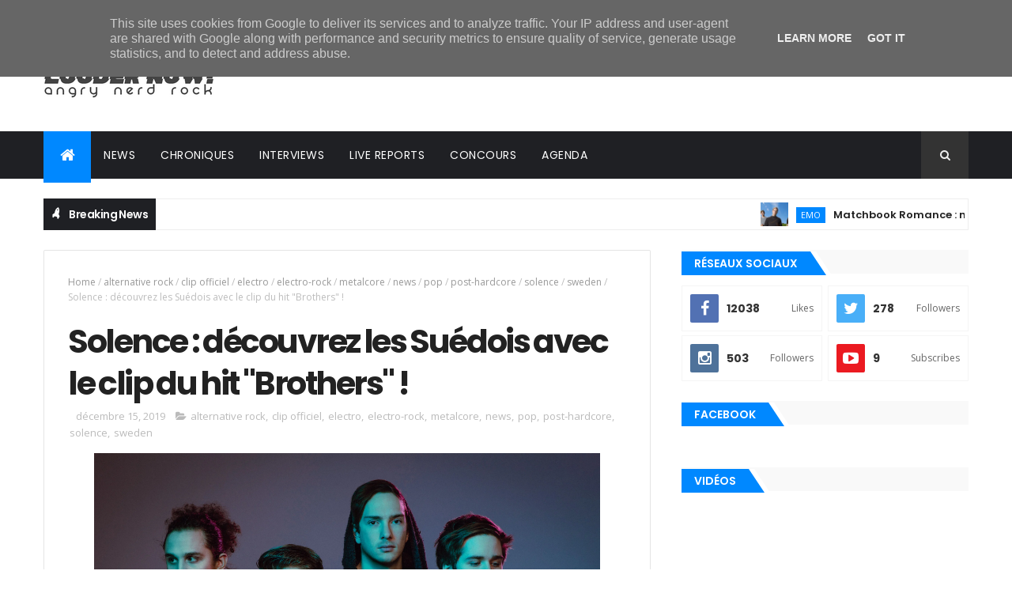

--- FILE ---
content_type: text/javascript; charset=UTF-8
request_url: https://www.loudernow.fr/feeds/posts/default?alt=json-in-script&max-results=4&callback=jQuery111003879794837248429_1768923415587&_=1768923415588
body_size: 24694
content:
// API callback
jQuery111003879794837248429_1768923415587({"version":"1.0","encoding":"UTF-8","feed":{"xmlns":"http://www.w3.org/2005/Atom","xmlns$openSearch":"http://a9.com/-/spec/opensearchrss/1.0/","xmlns$blogger":"http://schemas.google.com/blogger/2008","xmlns$georss":"http://www.georss.org/georss","xmlns$gd":"http://schemas.google.com/g/2005","xmlns$thr":"http://purl.org/syndication/thread/1.0","id":{"$t":"tag:blogger.com,1999:blog-8844765116906661340"},"updated":{"$t":"2026-01-19T22:52:53.364+01:00"},"category":[{"term":"news"},{"term":"clip officiel"},{"term":"post-hardcore"},{"term":"une"},{"term":"une2"},{"term":"alternative rock"},{"term":"metalcore"},{"term":"metal"},{"term":"pop punk"},{"term":"emo"},{"term":"punk rock"},{"term":"nu metal"},{"term":"rock"},{"term":"clip  officiel"},{"term":"precommande"},{"term":"uk"},{"term":"alternative metal"},{"term":"pop"},{"term":"france"},{"term":"travis barker"},{"term":"hard rock"},{"term":"blink-182"},{"term":"chroniques"},{"term":"electro"},{"term":"heavy metal"},{"term":"oli sykes"},{"term":"mark hoppus"},{"term":"screamo"},{"term":"hardcore"},{"term":"rap"},{"term":"bmth"},{"term":"bring me the horizon"},{"term":"hip-hop"},{"term":"tom delonge"},{"term":"linkin park"},{"term":"rise records"},{"term":"jordan fish"},{"term":"performance live"},{"term":"goth"},{"term":"fearless records"},{"term":"post-grunge"},{"term":"grunge"},{"term":"machine gun kelly"},{"term":"punk"},{"term":"australie"},{"term":"chester bennington"},{"term":"progressive metal"},{"term":"livereports"},{"term":"mgk"},{"term":"female singer"},{"term":"sharptone records"},{"term":"rock français"},{"term":"angels \u0026 airwaves"},{"term":"matt skiba"},{"term":"my chemical romance"},{"term":"streaming complet"},{"term":"the offspring"},{"term":"indie rock"},{"term":"mcr"},{"term":"deathcore"},{"term":"dexter holland"},{"term":"lee malia"},{"term":"slipknot"},{"term":"mike shinoda"},{"term":"epitaph records"},{"term":"noodles"},{"term":"corey taylor"},{"term":"pure noise records"},{"term":"saosin"},{"term":"sumerian records"},{"term":"underoath"},{"term":"matt kean"},{"term":"matt nichols"},{"term":"pop rock"},{"term":"solid state records"},{"term":"anthony green"},{"term":"arising empire"},{"term":"avenged sevenfold"},{"term":"cover"},{"term":"paramore"},{"term":"hayley williams"},{"term":"aaron gillespie"},{"term":"acoustique"},{"term":"frank iero"},{"term":"m. shadows"},{"term":"post-hardocre"},{"term":"spencer chamberlain"},{"term":"female vocal"},{"term":"indus"},{"term":"video paroles"},{"term":"alternative"},{"term":"evanescence"},{"term":"alternative pop"},{"term":"amy lee"},{"term":"electro-rock"},{"term":"falling in reverse"},{"term":"fueled by ramen"},{"term":"spiritbox"},{"term":"unfd"},{"term":"yungblud"},{"term":"atreyu"},{"term":"circa survive"},{"term":"folk-rock"},{"term":"gerard way"},{"term":"germany"},{"term":"bob rock"},{"term":"papa roach"},{"term":"roadrunner records"},{"term":"thursday"},{"term":"architects"},{"term":"asking alexandria"},{"term":"coheed and cambria"},{"term":"djent"},{"term":"jacoby shaddix"},{"term":"japon"},{"term":"ronnie radke"},{"term":"the devil wears prada"},{"term":"caleb shomo"},{"term":"courtney laplante"},{"term":"hardcore punk"},{"term":"hopeless records"},{"term":"indus metal"},{"term":"neo metal"},{"term":"beartooth"},{"term":"charlie simpson"},{"term":"emocore"},{"term":"john feldmann"},{"term":"the used"},{"term":"creeper"},{"term":"deftones"},{"term":"deryck whibley"},{"term":"groove metal"},{"term":"hellfest"},{"term":"interviews"},{"term":"marilyn manson"},{"term":"matty mullins"},{"term":"memphis may fire"},{"term":"mike hranica"},{"term":"palaye royale"},{"term":"piano"},{"term":"spotify"},{"term":"synyster gates"},{"term":"thirty seconds to mars"},{"term":"bad omens"},{"term":"brad delson"},{"term":"canada"},{"term":"jared leto"},{"term":"rap metal"},{"term":"tucker rule"},{"term":"wales"},{"term":"will gould"},{"term":"all time low"},{"term":"century media records"},{"term":"dave grohl"},{"term":"folk"},{"term":"foo fighters"},{"term":"indie"},{"term":"landmvrks"},{"term":"motionless in white"},{"term":"motley crue"},{"term":"post-punk"},{"term":"silverstein"},{"term":"skate punk"},{"term":"space rock"},{"term":"aaron matts"},{"term":"alex gaskarth"},{"term":"andy biersack"},{"term":"ben barlow"},{"term":"bert mccracken"},{"term":"brandon saller"},{"term":"busted"},{"term":"chino moreno"},{"term":"creed"},{"term":"dance gavin dance"},{"term":"death metal"},{"term":"fightstar"},{"term":"hollywood undead"},{"term":"mikey way"},{"term":"noah sebastian"},{"term":"playlist"},{"term":"power metal"},{"term":"scott stapp"},{"term":"shane told"},{"term":"shannon leto"},{"term":"adam lazzara"},{"term":"ben bruce"},{"term":"brandon pertzborn"},{"term":"dine alone records"},{"term":"green day"},{"term":"kellin quinn"},{"term":"metal symphonique"},{"term":"nuclear blast"},{"term":"progressive rock"},{"term":"précommande"},{"term":"rapcore"},{"term":"remington leith"},{"term":"sleeping with sirens"},{"term":"sweden"},{"term":"taking back sunday"},{"term":"tilian pearson"},{"term":"vidéo paroles"},{"term":"30stm"},{"term":"alkaline trio"},{"term":"ava"},{"term":"billie joe armstrong"},{"term":"black veil brides"},{"term":"cove reber"},{"term":"danny worsnop"},{"term":"emily armstrong"},{"term":"grey daze"},{"term":"hands like houses"},{"term":"ice nine kills"},{"term":"josh freese"},{"term":"louder now!"},{"term":"new found glory"},{"term":"new-wave"},{"term":"ray toro"},{"term":"sam carter"},{"term":"zacky vengeance"},{"term":"alex varkatzas"},{"term":"anberlin"},{"term":"concord records"},{"term":"dan searle"},{"term":"frank zummo"},{"term":"industrial metal"},{"term":"korn"},{"term":"landon tewers"},{"term":"récapitulatif"},{"term":"sebastian danzig"},{"term":"shawn crahan"},{"term":"sum 41"},{"term":"the plot in you"},{"term":"tim mctague"},{"term":"tyler joseph"},{"term":"velocity records"},{"term":"while she sleeps"},{"term":"betraying the martyrs"},{"term":"boston manor"},{"term":"chris motionless"},{"term":"concert"},{"term":"dave baksh"},{"term":"dead american"},{"term":"emerson barett"},{"term":"enter shikari"},{"term":"geoff rickly"},{"term":"good charlotte"},{"term":"joel madden"},{"term":"jordan pundik"},{"term":"lostprophets"},{"term":"metal progressif"},{"term":"michael stringer"},{"term":"neck deep"},{"term":"nikki sixx"},{"term":"no devotion"},{"term":"novelists"},{"term":"parkway drive"},{"term":"rap rock"},{"term":"ten56"},{"term":"the word alive"},{"term":"thrice"},{"term":"tre cool"},{"term":"trenton woodley"},{"term":"winston mccall"},{"term":"zakk cervini"},{"term":"alternative  rock"},{"term":"benji madden"},{"term":"benoit poher"},{"term":"chad gilbert"},{"term":"colin brittain"},{"term":"dustin kensrue"},{"term":"electro-pop"},{"term":"fat mike"},{"term":"fat wreck chords"},{"term":"fever 333"},{"term":"florent salfati"},{"term":"fred durst"},{"term":"henry cox"},{"term":"indie pop"},{"term":"jeremy depoyster"},{"term":"john nolan"},{"term":"josh raven"},{"term":"killswitch engage"},{"term":"kyo"},{"term":"limp bizkit"},{"term":"live reports"},{"term":"lorna shore"},{"term":"matt good"},{"term":"metal industriel"},{"term":"mnrk heavy"},{"term":"nofx"},{"term":"red bull records"},{"term":"rou reynolds"},{"term":"spinefarm records"},{"term":"static dress"},{"term":"suede"},{"term":"trap metal"},{"term":"twenty one pilots"},{"term":"within temptation"},{"term":"a day to remember"},{"term":"afi"},{"term":"as everything unfolds"},{"term":"avril lavigne"},{"term":"charlie rolfe"},{"term":"cinéma"},{"term":"davey havok"},{"term":"easycore"},{"term":"florian dubos"},{"term":"i prevail"},{"term":"ilan rubin"},{"term":"imminence"},{"term":"jesse leach"},{"term":"joey bradford"},{"term":"jon mess"},{"term":"jonathan davis"},{"term":"mayday parade"},{"term":"metal alternatif"},{"term":"metallica"},{"term":"polaris"},{"term":"refused"},{"term":"simple plan"},{"term":"slaves"},{"term":"solence"},{"term":"spencer charnas"},{"term":"stephen christian"},{"term":"stuart richardson"},{"term":"taylor york"},{"term":"will ramos"},{"term":"a7x"},{"term":"andy leo"},{"term":"art-rock"},{"term":"ash avildsen"},{"term":"concours"},{"term":"crown the empire"},{"term":"darkpop"},{"term":"dead sara"},{"term":"derek grant"},{"term":"dream state"},{"term":"emo pop"},{"term":"emo rap"},{"term":"empyr"},{"term":"finlande"},{"term":"fit for a king"},{"term":"from first to last"},{"term":"holding absence"},{"term":"jade puget"},{"term":"jeremy mckinnon"},{"term":"johnny 3 tears"},{"term":"josh gilbert"},{"term":"jrock"},{"term":"julian comeau"},{"term":"justin bonitz"},{"term":"lil peep"},{"term":"long branch records"},{"term":"loveless"},{"term":"napalm records"},{"term":"nirvana"},{"term":"of mice \u0026 men"},{"term":"olli appleyard"},{"term":"paledusk"},{"term":"power pop"},{"term":"revnoir"},{"term":"ryan kirby"},{"term":"synthpop"},{"term":"tallah"},{"term":"the rasmus"},{"term":"thrash metal"},{"term":"visual kei"},{"term":"we came as romans"},{"term":"aaron pauley"},{"term":"alexisonfire"},{"term":"annisokay"},{"term":"as i lay dying"},{"term":"awsten knight"},{"term":"billy martin"},{"term":"blues rock"},{"term":"claudio sanchez"},{"term":"cory brandan"},{"term":"crosses"},{"term":"currents"},{"term":"dave stephens"},{"term":"fantasy records"},{"term":"fftl"},{"term":"folk rock"},{"term":"fusion"},{"term":"gojira"},{"term":"greg k"},{"term":"hip hop"},{"term":"horror punk"},{"term":"jason aalon butler"},{"term":"joe duplantier"},{"term":"josh dun"},{"term":"knuckle puck"},{"term":"lauri ylonen"},{"term":"mat welsh"},{"term":"mathcore"},{"term":"matt mingus"},{"term":"mcfly"},{"term":"melodic hardcore"},{"term":"merge"},{"term":"mod sun"},{"term":"muse"},{"term":"out of line music"},{"term":"paradise city"},{"term":"paul cordebard"},{"term":"placebo"},{"term":"pleymo"},{"term":"pos-hardcore"},{"term":"post-rock"},{"term":"president"},{"term":"punk hardcore"},{"term":"sean long"},{"term":"so recordings"},{"term":"stray from the path"},{"term":"taylor momsen"},{"term":"the pretty reckless"},{"term":"tom fletcher"},{"term":"top"},{"term":"tyler smith"},{"term":"until i wake"},{"term":"waterparks"},{"term":"weezer"},{"term":"windwaker"},{"term":"american satan"},{"term":"august burns red"},{"term":"babymetal"},{"term":"billy corgan"},{"term":"black metal"},{"term":"boys like girls"},{"term":"bush"},{"term":"butch walker"},{"term":"camille contreras"},{"term":"chiodos"},{"term":"clip"},{"term":"cold-wave"},{"term":"craig owens"},{"term":"dallas green"},{"term":"dan lancaster"},{"term":"daniel furnari"},{"term":"daniel johns"},{"term":"danny jones"},{"term":"dennis lyxzen"},{"term":"derek sanders"},{"term":"destroy rebuild until god shows"},{"term":"drugs"},{"term":"electric callboy"},{"term":"equal vision records"},{"term":"everytime i die"},{"term":"festival"},{"term":"frank carter"},{"term":"frank carter \u0026 the rattlesnakes"},{"term":"gavin rossdale"},{"term":"gc"},{"term":"glam"},{"term":"glam metal"},{"term":"hawthorne heights"},{"term":"j-rock"},{"term":"james bourne"},{"term":"japan"},{"term":"jay weinberg"},{"term":"jeux video"},{"term":"jim adkins"},{"term":"jt woodruff"},{"term":"keith buckley"},{"term":"kurt travis"},{"term":"lektron"},{"term":"ls dunes"},{"term":"mark maggiori"},{"term":"marseille"},{"term":"martin johnson"},{"term":"matt willis"},{"term":"max portnoy"},{"term":"mxpx"},{"term":"night verses"},{"term":"periphery"},{"term":"pierce the veil"},{"term":"pierre bouvier"},{"term":"poppy"},{"term":"rammstein"},{"term":"remix"},{"term":"resolve"},{"term":"rise of the northstar"},{"term":"roadrunner recods"},{"term":"silverchair"},{"term":"stand atlantic"},{"term":"steel panther"},{"term":"system of a down"},{"term":"the red jumpsuit apparatus"},{"term":"the sunday sadness"},{"term":"till lindemann"},{"term":"todd morse"},{"term":"trash metal"},{"term":"vic fuentes"},{"term":"warner music"},{"term":"zac farro"},{"term":"5 seconds of summer"},{"term":"Team Nowhere"},{"term":"acoustic"},{"term":"andrew neufeld"},{"term":"andy cizek"},{"term":"aric improta"},{"term":"atom willard"},{"term":"attack attack!"},{"term":"better noise music"},{"term":"blues"},{"term":"brandon boyd"},{"term":"brian burkheiser"},{"term":"brian molko"},{"term":"brian wille"},{"term":"caskets"},{"term":"chanson française"},{"term":"chevelle"},{"term":"christoph wieczorek"},{"term":"chunk! no captain chunk!"},{"term":"comeback kid"},{"term":"darkwave"},{"term":"dashboard confessional"},{"term":"dave farrell"},{"term":"dean richardson"},{"term":"death mélodique"},{"term":"dir en grey"},{"term":"electro pop"},{"term":"electrorock"},{"term":"emopunk"},{"term":"garage"},{"term":"girlfriends"},{"term":"halsey"},{"term":"harry judd"},{"term":"harry styles"},{"term":"incubus"},{"term":"jack barakat"},{"term":"jb brubaker"},{"term":"jimmy eat world"},{"term":"jon gering"},{"term":"jonny craig"},{"term":"jordan dreyer"},{"term":"josh franceschi"},{"term":"la dispute"},{"term":"lexxi foxx"},{"term":"mark tremonti"},{"term":"matt flood"},{"term":"matthew bellamy"},{"term":"michael starr"},{"term":"nick gross"},{"term":"nightwish"},{"term":"noel"},{"term":"normandie"},{"term":"nu metalcore"},{"term":"pale chord"},{"term":"pete loeffler"},{"term":"point north"},{"term":"post-hadcore"},{"term":"rick rubin"},{"term":"rivers cuomo"},{"term":"rock progressif"},{"term":"ronnie winter"},{"term":"ross robinson"},{"term":"rude records"},{"term":"saez"},{"term":"scary kids scaring kids"},{"term":"sean dowdell"},{"term":"seeyouspacecowboy"},{"term":"serj tankian"},{"term":"shooter jennings"},{"term":"simple creatures"},{"term":"ska punk"},{"term":"slash"},{"term":"spencer sotelo"},{"term":"spoken word"},{"term":"static-x"},{"term":"stephen harrison"},{"term":"taylor hawkins"},{"term":"the cure"},{"term":"the ghost inside"},{"term":"the smashing pumpkins"},{"term":"tom morello"},{"term":"tommy lee"},{"term":"touche amore"},{"term":"travis mills"},{"term":"vanna"},{"term":"wayne static"},{"term":"wes borland"},{"term":"will swan"},{"term":"william ryan key"},{"term":"you me at six"},{"term":"zebrahead"},{"term":"adrian estrella"},{"term":"ali tabatabaee"},{"term":"alissic"},{"term":"alpha wolf"},{"term":"altenative metal"},{"term":"alter bridge"},{"term":"andy hull"},{"term":"arch enemy"},{"term":"as it is"},{"term":"at the drive-in"},{"term":"behemoth"},{"term":"being as an ocean"},{"term":"ben gillies"},{"term":"bertrand poncet"},{"term":"billy talent"},{"term":"blackbear"},{"term":"bloodywood"},{"term":"blue swan records"},{"term":"bonnie fraser"},{"term":"bryan garris"},{"term":"buddy nielsen"},{"term":"bullet for my valentine"},{"term":"bury tomorrow"},{"term":"chaoseum"},{"term":"chris carrabba"},{"term":"christian rock"},{"term":"cinema"},{"term":"cj gilpin"},{"term":"code orange"},{"term":"connie sgarbossa"},{"term":"corey talor"},{"term":"country"},{"term":"craig jones"},{"term":"crossfaith"},{"term":"damien saez"},{"term":"dan braunstein"},{"term":"danny murillo"},{"term":"dark tranquility"},{"term":"dayseeker"},{"term":"death melodique"},{"term":"drew york"},{"term":"dubstep"},{"term":"dustin davidson"},{"term":"eddie berg"},{"term":"erik gronwall"},{"term":"erra"},{"term":"evan pharmakis"},{"term":"experimental"},{"term":"fall out boy"},{"term":"five finger death punch"},{"term":"four year strong"},{"term":"frenchcore"},{"term":"future palace"},{"term":"garage rock"},{"term":"george pettit"},{"term":"gunship"},{"term":"hyperpop"},{"term":"ian watkins"},{"term":"if i die first"},{"term":"ignite"},{"term":"indie folk"},{"term":"inspirit"},{"term":"instrumental"},{"term":"invogue records"},{"term":"j-dog"},{"term":"james hetfield"},{"term":"james iha"},{"term":"jensen noen"},{"term":"jim ward"},{"term":"jimmy chamberlin"},{"term":"joe taylor"},{"term":"john 5"},{"term":"john dolmayan"},{"term":"jonathan vigil"},{"term":"julien ho-tong"},{"term":"kawaii metal"},{"term":"ken jay"},{"term":"knocked loose"},{"term":"kyle rosa"},{"term":"l noodles"},{"term":"le saviez-vous"},{"term":"levi benton"},{"term":"liam guinane"},{"term":"lil lotus"},{"term":"lit"},{"term":"live"},{"term":"livestream"},{"term":"loud rock"},{"term":"madina lake"},{"term":"mario duplantier"},{"term":"mark o'connell"},{"term":"matt heafy"},{"term":"matt mcandrew"},{"term":"max rodriguez-medallo"},{"term":"metal blade"},{"term":"mick mars"},{"term":"mike dirnt"},{"term":"mike herrera"},{"term":"miss may i"},{"term":"new wave"},{"term":"norma jan"},{"term":"patrick stump"},{"term":"paul green"},{"term":"pete parada"},{"term":"philip strand"},{"term":"porter mcknight"},{"term":"queen"},{"term":"rage against the machine"},{"term":"rip"},{"term":"rise against"},{"term":"robin renard"},{"term":"rock cover"},{"term":"rory rodriguez"},{"term":"senses fail"},{"term":"shaun lopez"},{"term":"shoegaze"},{"term":"sixx:am"},{"term":"skrillex"},{"term":"stefan olsdal"},{"term":"stix zadinia"},{"term":"story of the year"},{"term":"story untold"},{"term":"sueco"},{"term":"suisse"},{"term":"synthwave"},{"term":"telle smith"},{"term":"the all-american rejects"},{"term":"tilian"},{"term":"tim mcilrath"},{"term":"trivium"},{"term":"tss"},{"term":"tyson ritter"},{"term":"ulrich wild"},{"term":"vegastar"},{"term":"vithia"},{"term":"wargasm"},{"term":"+44"},{"term":"acres"},{"term":"adam lambert"},{"term":"ambient"},{"term":"andrew walls"},{"term":"anime"},{"term":"apocalyptica"},{"term":"armor for sleep"},{"term":"ashen"},{"term":"bad situation"},{"term":"badflower"},{"term":"bande originale"},{"term":"beau bokan"},{"term":"beau burchell"},{"term":"ben jorgensen"},{"term":"biffy clyro"},{"term":"blessthefall"},{"term":"bmg"},{"term":"bnews"},{"term":"bob bryar"},{"term":"bowling for soup"},{"term":"box car racer"},{"term":"brian may"},{"term":"brian welch"},{"term":"brooks wackerman"},{"term":"calpurnia"},{"term":"charlotte sands"},{"term":"chris cerulli"},{"term":"christopher parketny"},{"term":"ck smile"},{"term":"clash"},{"term":"clip offiicel"},{"term":"coldrain"},{"term":"comic-book"},{"term":"cyberpunk 2077"},{"term":"dagoba"},{"term":"dan andriano"},{"term":"dan jacobs"},{"term":"daniel thompkins"},{"term":"daron malakian"},{"term":"dead by sunrise"},{"term":"death metal melodique"},{"term":"death stranding"},{"term":"dedric clark"},{"term":"deezer"},{"term":"derek bloom"},{"term":"descendents"},{"term":"devil sold his soul"},{"term":"disney"},{"term":"dougie poynter"},{"term":"ed sheeran"},{"term":"eddie vedder"},{"term":"eli santana"},{"term":"emorock"},{"term":"epica"},{"term":"eric poncet"},{"term":"escape the fate"},{"term":"finn wolfhard"},{"term":"frank iero and the future violents"},{"term":"funk metal"},{"term":"griffin dickinson"},{"term":"guns n' roses"},{"term":"guns'n'roses"},{"term":"hacktivist"},{"term":"hail the sun"},{"term":"halestorm"},{"term":"happy hardcore"},{"term":"harper"},{"term":"hideo kojima"},{"term":"inde"},{"term":"industrial rock"},{"term":"insomnium"},{"term":"iron maiden"},{"term":"italy"},{"term":"james smith"},{"term":"janick thibault"},{"term":"jared gomes"},{"term":"jaret reddick"},{"term":"jeris johnson"},{"term":"joel birch"},{"term":"john floreani"},{"term":"josh katz"},{"term":"josh middleton"},{"term":"jxdn"},{"term":"kenta koie"},{"term":"krist novoselic"},{"term":"le trianon"},{"term":"lee gaze"},{"term":"like moths to flames"},{"term":"lil wayne"},{"term":"lil zubin"},{"term":"lucas woodland"},{"term":"luke hemmings"},{"term":"machine head"},{"term":"manchester orchestra"},{"term":"marcus bridge"},{"term":"matthew leone"},{"term":"matthew putman"},{"term":"metal indus"},{"term":"mike stringer"},{"term":"milo aukerman"},{"term":"modern error"},{"term":"monuments"},{"term":"movements"},{"term":"nathan leone"},{"term":"nedarb"},{"term":"norma jean"},{"term":"northlane"},{"term":"nothing nowhere"},{"term":"novelists fr"},{"term":"one ok rock"},{"term":"our last night"},{"term":"our mirage"},{"term":"panic! at the disco"},{"term":"patty walters"},{"term":"paul marc"},{"term":"petals for armor"},{"term":"pete wentz"},{"term":"pod"},{"term":"polyphia"},{"term":"pop  punk"},{"term":"pop punk summer hits"},{"term":"post malone"},{"term":"post-metal"},{"term":"post-nu metal"},{"term":"progressive metalcore"},{"term":"rain city drive"},{"term":"ratm"},{"term":"robert smith"},{"term":"roger taylor"},{"term":"satchel"},{"term":"scorpions"},{"term":"sharon den adel"},{"term":"shvpes"},{"term":"silent planet"},{"term":"silentafterdark"},{"term":"simon neil"},{"term":"skid row"},{"term":"soad"},{"term":"social animals"},{"term":"songwriter"},{"term":"sonny moore"},{"term":"sonny sandoval"},{"term":"sparta"},{"term":"stadium rock"},{"term":"stone sour"},{"term":"stratovarius"},{"term":"streaming"},{"term":"tesseract"},{"term":"the amity afflcition"},{"term":"the dirty nil"},{"term":"thornhill"},{"term":"tim lambesis"},{"term":"timo bonner"},{"term":"tool"},{"term":"tooth and nail records"},{"term":"top core"},{"term":"trabendo"},{"term":"travis richter"},{"term":"trophy eyes"},{"term":"two trains left"},{"term":"tyler bates"},{"term":"victor guillet"},{"term":"vince neil"},{"term":"vinyle"},{"term":"wade  macneil"},{"term":"wade macneil"},{"term":"we the kings"},{"term":"will yip"},{"term":"zoltan bathory"},{"term":"93punx"},{"term":"a lot like birds"},{"term":"a skylit drive"},{"term":"ac\/dc"},{"term":"accor arena"},{"term":"acoustic emo"},{"term":"adam carson"},{"term":"airbourne"},{"term":"album"},{"term":"alice cooper"},{"term":"alleviate"},{"term":"american hi-fi"},{"term":"anchor \u0026 braille"},{"term":"andrew wetzel"},{"term":"andrew whiting"},{"term":"andy glass"},{"term":"angus young"},{"term":"ankor"},{"term":"ashrita kumar"},{"term":"atlantic records"},{"term":"audioslave"},{"term":"avantasia"},{"term":"ballade"},{"term":"banquise"},{"term":"batman"},{"term":"belgique"},{"term":"belmont"},{"term":"ben lumber"},{"term":"ben moody"},{"term":"benjamin kowalewicz"},{"term":"bert martinez cowles"},{"term":"between you \u0026 me"},{"term":"blind channel"},{"term":"blind guardian"},{"term":"brandon elgar"},{"term":"breakdown of sanity"},{"term":"breathe atlantis"},{"term":"brendan o'brien"},{"term":"brett gurewitz"},{"term":"britpop"},{"term":"bruce dickinson"},{"term":"caliban"},{"term":"cane hill"},{"term":"celeste"},{"term":"celtic"},{"term":"chaotic rock"},{"term":"charlie scene"},{"term":"charts"},{"term":"chelsea wolfe"},{"term":"chris cornell"},{"term":"chris demakes"},{"term":"chris preece"},{"term":"chris roetter"},{"term":"christone kingfish ingram"},{"term":"classic rock"},{"term":"cliff williams"},{"term":"coachella"},{"term":"colin vieira"},{"term":"colson baker"},{"term":"comics"},{"term":"concert complet"},{"term":"converge"},{"term":"crime in stereo"},{"term":"cris hodges"},{"term":"crystal lake"},{"term":"cyberpunk"},{"term":"daidai"},{"term":"david debiak"},{"term":"david draiman"},{"term":"dc"},{"term":"dead poet society"},{"term":"demi lovato"},{"term":"denis stoff"},{"term":"discrepancies"},{"term":"disturbed"},{"term":"dj illenium"},{"term":"documentaire"},{"term":"don broco"},{"term":"donovan melero"},{"term":"drag me out"},{"term":"dragonforce"},{"term":"dream pop"},{"term":"dropkick murphys"},{"term":"dta records"},{"term":"electric century"},{"term":"electro rock"},{"term":"electronic"},{"term":"electropop"},{"term":"eminem"},{"term":"envy"},{"term":"eric vanlerberghe"},{"term":"eskemo"},{"term":"eyes set to kill"},{"term":"first and forever"},{"term":"fixation"},{"term":"floor jansen"},{"term":"florian serrain"},{"term":"foreign hands"},{"term":"forest whitaker"},{"term":"fort minor"},{"term":"fred archambault"},{"term":"fred mascherino"},{"term":"freddie mercury"},{"term":"from ashes to new"},{"term":"fuzati"},{"term":"gallows"},{"term":"garrett russell"},{"term":"generation rx"},{"term":"glassjaw"},{"term":"greta van fleet"},{"term":"hanson"},{"term":"harald barrett"},{"term":"haunted mouths"},{"term":"heavy rock"},{"term":"hed pe"},{"term":"helloween"},{"term":"hey life"},{"term":"highlander"},{"term":"hoobastank"},{"term":"house of protection"},{"term":"howard jones"},{"term":"i don't know how but they found me"},{"term":"ian miles"},{"term":"ibaraki"},{"term":"in flames"},{"term":"indian folk"},{"term":"indie emo"},{"term":"indie-folk"},{"term":"indochine"},{"term":"isaac hale"},{"term":"islander"},{"term":"j hurley"},{"term":"jacob bannon"},{"term":"jacob charlton"},{"term":"jamie douglass"},{"term":"jarrod alexander"},{"term":"jen majura"},{"term":"jennifer ayache"},{"term":"jeremy bolm"},{"term":"jesse cash"},{"term":"jesse korman"},{"term":"jinjer"},{"term":"jmetal"},{"term":"jocelyn moze"},{"term":"joe satriani"},{"term":"joey sturgis"},{"term":"joker"},{"term":"jordan buckley"},{"term":"jot maxi"},{"term":"joyner lucas"},{"term":"julian casablancas"},{"term":"king mothership"},{"term":"klaus meine"},{"term":"klub des loosers"},{"term":"knosis"},{"term":"kristian hallbert"},{"term":"kyle pavone"},{"term":"lars ulrich"},{"term":"lee  malia"},{"term":"lindemann"},{"term":"lolo"},{"term":"luke bentham"},{"term":"magnolia park"},{"term":"makari"},{"term":"marc mcknight"},{"term":"mark trombino"},{"term":"marko hietala"},{"term":"math rock"},{"term":"matt squire"},{"term":"maynard james keenan"},{"term":"megadeth"},{"term":"mest"},{"term":"mick gordon"},{"term":"mike kennerty"},{"term":"mike lewis"},{"term":"milkie way"},{"term":"mirabelle."},{"term":"miss jackie"},{"term":"mopa"},{"term":"motorhead"},{"term":"mushroomhead"},{"term":"my own private alaska"},{"term":"nergal"},{"term":"netflix"},{"term":"new noize records"},{"term":"nick casasanto"},{"term":"nina attal"},{"term":"nine inch nails"},{"term":"nocturnal rites"},{"term":"norvege"},{"term":"nothing but thieves"},{"term":"nova twins"},{"term":"nu core"},{"term":"numetal"},{"term":"oliver sykes"},{"term":"olympia"},{"term":"osaka"},{"term":"overlord music"},{"term":"paerish"},{"term":"paolo gregoletto"},{"term":"pat smear"},{"term":"patrick miranda"},{"term":"paul wiley"},{"term":"pearl jam"},{"term":"persuader"},{"term":"phil rudd"},{"term":"pinkshift"},{"term":"plain white t's"},{"term":"polydor"},{"term":"polygon"},{"term":"pop metal"},{"term":"positive punk"},{"term":"primal fear"},{"term":"progessive metal"},{"term":"psych rock"},{"term":"quicksand"},{"term":"reggae punk"},{"term":"revival recordings"},{"term":"riot grrrl"},{"term":"rnb"},{"term":"rob cavallo"},{"term":"robb flynn"},{"term":"rock psychedelique"},{"term":"romi maillot"},{"term":"royal coda"},{"term":"rudi schwarzer"},{"term":"run for cover records"},{"term":"sabaton"},{"term":"sam matlock"},{"term":"seb barlow"},{"term":"sergio vega"},{"term":"shaun simon"},{"term":"shavo odadjian"},{"term":"shawter"},{"term":"sim"},{"term":"sinsaenum"},{"term":"skate"},{"term":"skindred"},{"term":"sludge"},{"term":"smash hit combo"},{"term":"soundgarden"},{"term":"southern"},{"term":"speed metal"},{"term":"split"},{"term":"split chain"},{"term":"state champs"},{"term":"steve rauckhorst"},{"term":"stevie young"},{"term":"suburban noize"},{"term":"sueco the child"},{"term":"suicide silence"},{"term":"superbus"},{"term":"surf rock"},{"term":"synthcore"},{"term":"süeür"},{"term":"tai wright"},{"term":"taka moriuchi"},{"term":"tech n9ne"},{"term":"teppei teranishi"},{"term":"tetsuya fukagawa"},{"term":"the amity affliction"},{"term":"the ataris"},{"term":"the aubreys"},{"term":"the early november"},{"term":"the gazette"},{"term":"the halo effect"},{"term":"the neighborhood"},{"term":"the number twelve looks like you"},{"term":"the relentless"},{"term":"the strokes"},{"term":"the umbrella academy"},{"term":"the undertaking!"},{"term":"theo cholbi"},{"term":"thriller records"},{"term":"tom  delonge"},{"term":"tom higgenson"},{"term":"tommy shaffner"},{"term":"tony hawk"},{"term":"tony hawk's pro skater"},{"term":"tony lovato"},{"term":"travis  barker"},{"term":"travis clark"},{"term":"travis miguel"},{"term":"travis stever"},{"term":"trent reznor"},{"term":"troy mclawhorn"},{"term":"trust"},{"term":"turnstile"},{"term":"tyler posey"},{"term":"tyson stevens"},{"term":"unbeliever."},{"term":"vended"},{"term":"vic mensa"},{"term":"wage war"},{"term":"willow"},{"term":"willow smith"},{"term":"wolves at the gate"},{"term":"world of pleasure"},{"term":"yellowcard"},{"term":"zach de la rocha"},{"term":"zak pinchin"},{"term":"zenith"},{"term":"\"Hopel"},{"term":"13 reasons why"},{"term":"3REE"},{"term":"4us records"},{"term":"; pop punk"},{"term":"Barren"},{"term":"Bryant Best"},{"term":"Djentcore"},{"term":"H.E.A.T."},{"term":"JPU Records"},{"term":"Nevertel"},{"term":"Pærish"},{"term":"ROTNS"},{"term":"RVRND"},{"term":"Saviour"},{"term":"Shontay Snow"},{"term":"a time top hope"},{"term":"aaron marshall"},{"term":"aaron rubin"},{"term":"ackor music"},{"term":"adam darski"},{"term":"afm records"},{"term":"aj channer"},{"term":"alan day"},{"term":"alazka"},{"term":"albums"},{"term":"alec davis"},{"term":"aled evans"},{"term":"alex beyrodt"},{"term":"alex pareja"},{"term":"alex reade"},{"term":"alex taylor"},{"term":"alex wade"},{"term":"alex woodrow"},{"term":"alexi laiho"},{"term":"alexia rodriguez"},{"term":"alexis fugain"},{"term":"alien ant farm"},{"term":"all good things"},{"term":"allt"},{"term":"alternative metalcore"},{"term":"alternative roc"},{"term":"amahiru"},{"term":"amaranthe"},{"term":"amaël durand"},{"term":"amira elfeky"},{"term":"amo"},{"term":"amorphis"},{"term":"amy shark"},{"term":"ana moreau"},{"term":"anatane"},{"term":"anatane et les enfants d'okura"},{"term":"anathema"},{"term":"andre matos"},{"term":"andreas dorner"},{"term":"andrew goldstein"},{"term":"andrew wells"},{"term":"andromeda"},{"term":"andy wilson taylor"},{"term":"angellore"},{"term":"angelo"},{"term":"angra"},{"term":"animal crossing"},{"term":"anthony diliberto"},{"term":"anthony syle"},{"term":"archie wilson"},{"term":"arctis"},{"term":"areis"},{"term":"arion"},{"term":"arsames"},{"term":"art-punk"},{"term":"as cities burn"},{"term":"ashton irwin"},{"term":"atlas"},{"term":"atomic fire records"},{"term":"atoom willard"},{"term":"attack attack"},{"term":"auri"},{"term":"aurora"},{"term":"austin carlile"},{"term":"austin mcauley"},{"term":"avatar"},{"term":"avralize"},{"term":"axl rose"},{"term":"babylon pression"},{"term":"bachir ramadan"},{"term":"bad brains"},{"term":"bad religion"},{"term":"bad wolves"},{"term":"banquet records"},{"term":"barry johnson"},{"term":"bataclan"},{"term":"battle beast"},{"term":"beast in black"},{"term":"beastieboys"},{"term":"beatdown hardcore"},{"term":"becko"},{"term":"ben drew"},{"term":"ben kowalewicz"},{"term":"ben lumbern silent planet"},{"term":"ben savage"},{"term":"benighted"},{"term":"benjamin burnely"},{"term":"bernard minet"},{"term":"bernard minet metal band"},{"term":"bertmccracken"},{"term":"better lovers"},{"term":"between the echoes"},{"term":"beyond unbroken"},{"term":"biche"},{"term":"billie eilish"},{"term":"billy sheenan"},{"term":"billy werner"},{"term":"birds of prey"},{"term":"black  metal"},{"term":"blackgold"},{"term":"blackout problems"},{"term":"blackrain"},{"term":"blankass"},{"term":"blaze the trail"},{"term":"bleed from within"},{"term":"blood youth"},{"term":"blue oyster cult"},{"term":"bo"},{"term":"bob dylan"},{"term":"bob ezrin"},{"term":"bodom after midnight"},{"term":"brad wilk"},{"term":"bradley scott"},{"term":"brand new"},{"term":"brand of sacrifice"},{"term":"branden steineckert"},{"term":"breaking benjamin"},{"term":"brendon urie"},{"term":"bret domrose"},{"term":"bret michaels"},{"term":"brett detar"},{"term":"brian baker"},{"term":"brian byrne"},{"term":"brian fallon"},{"term":"brian johnson"},{"term":"bright eyes"},{"term":"brothers of metal"},{"term":"bruce springsteen"},{"term":"bukowski"},{"term":"business"},{"term":"bustaflex"},{"term":"butcher babies"},{"term":"cabaret sauvage"},{"term":"call of duty"},{"term":"cameron webb"},{"term":"candice clot"},{"term":"cannibal corpse"},{"term":"capitol records"},{"term":"carpenter brut"},{"term":"cartel"},{"term":"caspr"},{"term":"cave in"},{"term":"cedric bixler-zavala"},{"term":"chad crawford"},{"term":"chad kroeger"},{"term":"chag gilbert"},{"term":"chaotic circus"},{"term":"chaotic hardcore"},{"term":"charles furney"},{"term":"charlotte wessels"},{"term":"charlotte-jayne gilpin"},{"term":"chickenfoot"},{"term":"children of bodom"},{"term":"choir noir"},{"term":"chris amott"},{"term":"chris joannou"},{"term":"chris lemasters"},{"term":"chris milward"},{"term":"chris pritchard"},{"term":"christoph schneider"},{"term":"christopher drew"},{"term":"christopher dudley"},{"term":"chuck comeau"},{"term":"chvrches"},{"term":"civilians"},{"term":"classique"},{"term":"closure in moscow"},{"term":"cmft"},{"term":"cody bonnette"},{"term":"cody jamison"},{"term":"coen janssen"},{"term":"coeur de pirate"},{"term":"concept"},{"term":"conception"},{"term":"concert virtuel"},{"term":"conor oberst"},{"term":"conspiracy of one"},{"term":"coourtney la plante"},{"term":"coping"},{"term":"coreleoni"},{"term":"corpsegrinder"},{"term":"cory wells"},{"term":"covid19"},{"term":"cradle of filth"},{"term":"craft recordings"},{"term":"cres"},{"term":"crossover"},{"term":"crystal joilena"},{"term":"cuestack"},{"term":"culture contre culture"},{"term":"cypress hill"},{"term":"cyrus bolooki"},{"term":"dag nasty"},{"term":"daine"},{"term":"dali"},{"term":"dallas taylor"},{"term":"dan estrin"},{"term":"dan o'connor"},{"term":"dan reynolds"},{"term":"dangerkids"},{"term":"dani filth"},{"term":"daniel darc"},{"term":"danny elfman"},{"term":"danny estrin"},{"term":"daryl palumbo"},{"term":"dave mustaine"},{"term":"david ellefson"},{"term":"david garrett"},{"term":"david gitlis"},{"term":"david hasselhoff"},{"term":"david kennedy"},{"term":"david readman"},{"term":"dead oceans"},{"term":"dead!"},{"term":"dealer 2 metal"},{"term":"death metal mélodique"},{"term":"decibel cooper"},{"term":"deez nuts"},{"term":"def  leppard"},{"term":"def leppard"},{"term":"demi portion"},{"term":"demons \u0026 wizards"},{"term":"derek jones"},{"term":"derek sherinian"},{"term":"dgm"},{"term":"diamante"},{"term":"diiv"},{"term":"dimmu borgir"},{"term":"dirk verbeuren"},{"term":"diva faune"},{"term":"dj"},{"term":"djo"},{"term":"dogstar"},{"term":"doom metal"},{"term":"dooms children"},{"term":"dr. feelgood"},{"term":"dragged under"},{"term":"draven bennington"},{"term":"dream theater"},{"term":"dregg"},{"term":"drew rapier"},{"term":"drop dead gorgeous"},{"term":"drum and bass"},{"term":"duff mckagan"},{"term":"dying in designer"},{"term":"dylan minette"},{"term":"e"},{"term":"e\n\nlectro"},{"term":"ear music"},{"term":"ed gibbs"},{"term":"eddie breckenridge"},{"term":"eddie hermada"},{"term":"eddie van halen"},{"term":"ehancer"},{"term":"eivor"},{"term":"electro folk"},{"term":"electro-punk"},{"term":"elize ryd"},{"term":"eloy casagrande"},{"term":"eluveitie"},{"term":"emarosa"},{"term":"emery"},{"term":"emma anzai"},{"term":"emma daumas"},{"term":"emmy mack"},{"term":"emo orchestra"},{"term":"emperor"},{"term":"enhancer"},{"term":"enter shikar"},{"term":"envy on the coast"},{"term":"eric nally"},{"term":"eric valentine"},{"term":"eths"},{"term":"eugent bushpepa"},{"term":"europe"},{"term":"eurovision"},{"term":"evan thomas"},{"term":"excide"},{"term":"eyes of melian"},{"term":"fabio lione"},{"term":"fabulous killjoys"},{"term":"fake names"},{"term":"fame on fire"},{"term":"fata"},{"term":"fear factory"},{"term":"felicity"},{"term":"female vocalists"},{"term":"fences \\\\\\\\"},{"term":"fiddlehead"},{"term":"fidlar"},{"term":"fils de france"},{"term":"fire from the gods"},{"term":"firewind"},{"term":"first to eleven"},{"term":"fit for an autopsy"},{"term":"fleetwod mac"},{"term":"flyleaf"},{"term":"folk metal"},{"term":"foreigner"},{"term":"foxbloood"},{"term":"francis mark"},{"term":"franck bailleul"},{"term":"franklin ferrand"},{"term":"franky costanza"},{"term":"fred duquesne"},{"term":"fred leclercq"},{"term":"frederic leclercq"},{"term":"freehowling"},{"term":"french rock"},{"term":"from autumn to ashes"},{"term":"fuckin wathever"},{"term":"funeral for a friend"},{"term":"funk rock"},{"term":"furyo"},{"term":"fuzz rock"},{"term":"fénix tx"},{"term":"g3"},{"term":"galleons"},{"term":"garage punk"},{"term":"gatecreeper"},{"term":"generation nowhere"},{"term":"get the shot"},{"term":"ghost"},{"term":"ghostkid"},{"term":"ghostmane"},{"term":"gil sharone"},{"term":"gilles lartigot"},{"term":"glastonbury festival"},{"term":"gody grace"},{"term":"goldfinger"},{"term":"gothic metal"},{"term":"gothic rock"},{"term":"gotthard"},{"term":"grant brandell"},{"term":"grayscale"},{"term":"griffin taylor"},{"term":"guilt trip"},{"term":"guitar-hero"},{"term":"gus g"},{"term":"h2o"},{"term":"halfnoise"},{"term":"hammock"},{"term":"hansi kürsch"},{"term":"hansol seung"},{"term":"happy metal"},{"term":"hard-rock"},{"term":"hardy"},{"term":"harvey danger"},{"term":"heart attack man"},{"term":"heart of a coward"},{"term":"heather baron-gracie"},{"term":"heidi shepherd"},{"term":"heilung"},{"term":"hell is for heroes"},{"term":"hep pe"},{"term":"hexadecibel"},{"term":"him"},{"term":"hot cross"},{"term":"howard"},{"term":"hundred suns"},{"term":"hunny"},{"term":"hunter burgan"},{"term":"hxc"},{"term":"hypocrisy"},{"term":"i promised the world"},{"term":"i see stars"},{"term":"iam"},{"term":"ian kenny"},{"term":"ice sealed eyes"},{"term":"idle threats"},{"term":"idles"},{"term":"if i were you"},{"term":"ihsahn"},{"term":"ill nino"},{"term":"imagine dragons"},{"term":"in this moment"},{"term":"inde rock"},{"term":"indie-rock"},{"term":"industrial nu metal"},{"term":"infectious groove"},{"term":"intervals"},{"term":"interview\nliquid bear\nrock progressif"},{"term":"invent animate"},{"term":"inward"},{"term":"iran"},{"term":"izae"},{"term":"j dog"},{"term":"j'accuse"},{"term":"j-metal"},{"term":"j. hurley"},{"term":"jack underkofler"},{"term":"jade bundrick"},{"term":"jake bundrick"},{"term":"jake oni"},{"term":"jake steinhauser"},{"term":"james deberg"},{"term":"james shaffer"},{"term":"jami morgan"},{"term":"jamie hails"},{"term":"jamie t"},{"term":"jasiah"},{"term":"jason mccaslin"},{"term":"jauz"},{"term":"jay ruston"},{"term":"jean-pascal fournier"},{"term":"jeff ament"},{"term":"jeff sahyoun"},{"term":"jeff scott soto"},{"term":"jeffrey moreira"},{"term":"jelly roll"},{"term":"jerome riera"},{"term":"jerry heil"},{"term":"jesse lacey"},{"term":"jesse rutherford"},{"term":"jeu vidéo"},{"term":"jim croce"},{"term":"jim lindberg"},{"term":"jim riley"},{"term":"jim root"},{"term":"jimm"},{"term":"jj peters"},{"term":"jodan fish"},{"term":"joe keery"},{"term":"joe talbot"},{"term":"joel quartuccio"},{"term":"joey"},{"term":"joey cap"},{"term":"joey chiaramonte"},{"term":"joey howard"},{"term":"joey starr"},{"term":"johan reinholdz"},{"term":"john feldmann escape the fate"},{"term":"john frusciante"},{"term":"john lennon"},{"term":"john o callaghan"},{"term":"john prine"},{"term":"john wick"},{"term":"johnny cash"},{"term":"johnny christ"},{"term":"johnny franck"},{"term":"johnny temple"},{"term":"jon deiley"},{"term":"jon lundin"},{"term":"jonah nimoy"},{"term":"jonas brothers"},{"term":"jonathan gering"},{"term":"jordna fish"},{"term":"josh kiszka"},{"term":"josh wilbur"},{"term":"joshua moore"},{"term":"journey"},{"term":"joyce manor"},{"term":"jpegmafia"},{"term":"juice wrld"},{"term":"julie"},{"term":"julien jung"},{"term":"julien k"},{"term":"juno award"},{"term":"justin collie"},{"term":"justin hills"},{"term":"justin pierre"},{"term":"kaan tasan"},{"term":"kamelot"},{"term":"kaonashi"},{"term":"karnivool"},{"term":"kave fest"},{"term":"keanu reeves"},{"term":"ken casey"},{"term":"kerli"},{"term":"kevin baldes"},{"term":"kevin staff"},{"term":"kid bookie"},{"term":"kid brunswick"},{"term":"killvein"},{"term":"kim dracula"},{"term":"kim thayil"},{"term":"kissin dynamite"},{"term":"kivi brandle"},{"term":"kool"},{"term":"kool shen"},{"term":"koyo"},{"term":"kreator"},{"term":"kris roe"},{"term":"kristan dawson"},{"term":"kristopher roe"},{"term":"kung fu records"},{"term":"kurt cobain"},{"term":"kynan groundwater"},{"term":"l'exquisite douleur"},{"term":"la défense arena"},{"term":"la pietà"},{"term":"lacey sturm"},{"term":"lacuna coil"},{"term":"lagwagon"},{"term":"larkin poe"},{"term":"last temptation"},{"term":"last train"},{"term":"laura cox"},{"term":"lawrence taylor"},{"term":"lcorey taylor"},{"term":"leighton antelman"},{"term":"leo leoni"},{"term":"leprous"},{"term":"les tambours du bronx"},{"term":"letlive."},{"term":"liam gallagher"},{"term":"light the torch"},{"term":"lil uzi vert"},{"term":"lil yachty"},{"term":"limbs"},{"term":"lindsey stirling"},{"term":"live without"},{"term":"loathe"},{"term":"lochie keogh"},{"term":"locket"},{"term":"locus ultra"},{"term":"loma vista recordings"},{"term":"lonny eagleton"},{"term":"lord kossity nathy"},{"term":"lorem ipsum"},{"term":"lostalone"},{"term":"lou barlow"},{"term":"lou gramm"},{"term":"louie knuxx"},{"term":"louis tomlinson"},{"term":"louvre"},{"term":"lovebites"},{"term":"luca turilli"},{"term":"lydia"},{"term":"lyon"},{"term":"lzzy hale"},{"term":"lé tired"},{"term":"main square festival"},{"term":"majestica"},{"term":"make them suffer"},{"term":"mako"},{"term":"malevolence"},{"term":"man overboard"},{"term":"man with a mission"},{"term":"maneskin"},{"term":"manga"},{"term":"many eyes"},{"term":"maria brink"},{"term":"maria lessing"},{"term":"marko desantis"},{"term":"martial tricoche"},{"term":"marvelous 3"},{"term":"maskarade"},{"term":"masked wolf"},{"term":"matchbook romance"},{"term":"mateo camargo"},{"term":"matias kupiainen"},{"term":"matt cameron"},{"term":"matt cutshall"},{"term":"matt davies"},{"term":"matt goood"},{"term":"matt halpen"},{"term":"matt halpern"},{"term":"matt lovato"},{"term":"matt pryor"},{"term":"matt reynolds"},{"term":"matt rubano"},{"term":"matt sinner"},{"term":"matt tuck"},{"term":"matt wentworth"},{"term":"matt west"},{"term":"matthieu miegeville"},{"term":"matw"},{"term":"maylene and the sons of disaster"},{"term":"mdns"},{"term":"melodic metalcore"},{"term":"melted space"},{"term":"merci"},{"term":"mercy street"},{"term":"mertal"},{"term":"metacore"},{"term":"metal; nu metal"},{"term":"metallic hardcore"},{"term":"micah kinrad"},{"term":"michael hampton"},{"term":"michael jackson"},{"term":"michael jagmin"},{"term":"michael money"},{"term":"mick jones"},{"term":"midgar"},{"term":"mike crossey"},{"term":"mike heller"},{"term":"mike portnoy"},{"term":"mikey carvajal"},{"term":"minor threat"},{"term":"mirabelle"},{"term":"mirza radonjica"},{"term":"misfits"},{"term":"misha mansoor"},{"term":"molly's cake"},{"term":"monte money"},{"term":"montpellier"},{"term":"morrissey"},{"term":"movement at night"},{"term":"mr. big"},{"term":"music for nations"},{"term":"musique classique"},{"term":"my only passenger"},{"term":"mylene farmer"},{"term":"myles kennedy"},{"term":"myles kennedy and the conspirators"},{"term":"n news"},{"term":"naomi wild"},{"term":"natalie imbruglia"},{"term":"nathan williams"},{"term":"nathan young"},{"term":"ndkh"},{"term":"neil starr"},{"term":"nekfeu"},{"term":"nemophila"},{"term":"nervecell"},{"term":"nervosa"},{"term":"nerws"},{"term":"never shout never"},{"term":"neverkept"},{"term":"nic nocturnal"},{"term":"nick moore"},{"term":"nick raskulinecz"},{"term":"nickelback"},{"term":"nicolas sirkis"},{"term":"nicole row"},{"term":"nik bruzzese"},{"term":"nik nocturnal"},{"term":"niklas kvaforth"},{"term":"niko vilhelm"},{"term":"nine shrines"},{"term":"nitro ecords"},{"term":"nitro records"},{"term":"noise pop"},{"term":"noise rock"},{"term":"noisemaker"},{"term":"noisy fate"},{"term":"noora louhimo"},{"term":"nordic union"},{"term":"norman reedus"},{"term":"northern lights"},{"term":"now more than ever"},{"term":"ntm"},{"term":"nu deathcore"},{"term":"nuit incolore"},{"term":"oakman"},{"term":"oasis"},{"term":"oboro"},{"term":"oh sleeper"},{"term":"omar rodriguez"},{"term":"ombrage editions"},{"term":"omnium gatherum"},{"term":"one last daybreak"},{"term":"one morning left"},{"term":"oni"},{"term":"orden ogan"},{"term":"orgy"},{"term":"orianthi"},{"term":"orra"},{"term":"otep"},{"term":"otep shamaya"},{"term":"out of service"},{"term":"ozzy osbourne"},{"term":"paige"},{"term":"pain"},{"term":"pale waves"},{"term":"paleface swiss"},{"term":"palisades"},{"term":"pantera"},{"term":"parodique"},{"term":"pascal obispo"},{"term":"pat flynn"},{"term":"paul  marc"},{"term":"paul mccartney"},{"term":"paul rousseau"},{"term":"pendulum"},{"term":"pete nappi"},{"term":"peter rono"},{"term":"peter sheithauer"},{"term":"peter tagtgren"},{"term":"pharrell williams"},{"term":"phil campbell"},{"term":"phil campbell and the bastard sons"},{"term":"philip farris"},{"term":"phobe bridgers"},{"term":"pianocore"},{"term":"picturesque"},{"term":"pierre le pape"},{"term":"pink cream 69"},{"term":"plan b"},{"term":"ploho"},{"term":"podcast"},{"term":"poete"},{"term":"poison"},{"term":"poison the well"},{"term":"pop folk"},{"term":"pop pun"},{"term":"pop-rock"},{"term":"poppunk"},{"term":"post human"},{"term":"post rock"},{"term":"post-hardcore telle smith"},{"term":"posthardcore"},{"term":"power ballad"},{"term":"precommade"},{"term":"princess nokia"},{"term":"psykup"},{"term":"puddle of mudd"},{"term":"punk goes"},{"term":"punk goes acoustic"},{"term":"pup"},{"term":"puscifer"},{"term":"push push"},{"term":"pvris"},{"term":"quebec"},{"term":"quinn allman"},{"term":"r\u0026b"},{"term":"radiohead"},{"term":"raggasonic"},{"term":"rain city"},{"term":"rance"},{"term":"rap celtique"},{"term":"raul lopez"},{"term":"real friends"},{"term":"reba myers"},{"term":"recap"},{"term":"red hot chili peppers"},{"term":"redhook"},{"term":"reel big fish"},{"term":"regarde les hommes tomber"},{"term":"reggae"},{"term":"rem"},{"term":"resist records"},{"term":"resto basket"},{"term":"revelation records"},{"term":"reverence"},{"term":"rhapsody"},{"term":"ric ocasek"},{"term":"rick springfield"},{"term":"ricky olson"},{"term":"riley breckenridge"},{"term":"rob damiani"},{"term":"rob mailhouse"},{"term":"rob swire"},{"term":"rob zombie"},{"term":"robbietheused"},{"term":"robert trujillo"},{"term":"roberth smith"},{"term":"rock'n'roll"},{"term":"romain brois"},{"term":"ron thal"},{"term":"ronnie atkins"},{"term":"ronnie romero"},{"term":"round hill records"},{"term":"roy khan"},{"term":"rufio"},{"term":"russie"},{"term":"rx bandits"},{"term":"ryan hunter"},{"term":"ryan leger"},{"term":"récap"},{"term":"récapitulatif récap"},{"term":"saetia"},{"term":"saki"},{"term":"saliva"},{"term":"sam kiszka"},{"term":"samourai"},{"term":"samurai"},{"term":"samy aboudrar"},{"term":"saosaosin"},{"term":"saves the day"},{"term":"savoie"},{"term":"sbg records"},{"term":"scatterbrain"},{"term":"scenario"},{"term":"scott mclaughlin"},{"term":"scott phillips"},{"term":"scott sellers"},{"term":"secret \u0026 whisper"},{"term":"seether"},{"term":"sepultura"},{"term":"set it off"},{"term":"seven hours after violet"},{"term":"severin sailer"},{"term":"sgb records"},{"term":"shade told"},{"term":"shadows of intent"},{"term":"shaka ponk"},{"term":"shane bay"},{"term":"sharptooth"},{"term":"shen"},{"term":"shonen"},{"term":"shoreline"},{"term":"siamese"},{"term":"sick puppies"},{"term":"sid mccray"},{"term":"sierra"},{"term":"sigrid"},{"term":"sinner"},{"term":"sisters of mercy"},{"term":"ska"},{"term":"skateboard dinosaur"},{"term":"sky katz"},{"term":"slaughter to prevail"},{"term":"sleaze"},{"term":"sleep token"},{"term":"sleepwave"},{"term":"slick shoes"},{"term":"slo\/tide"},{"term":"smash"},{"term":"sofiane aboudrar"},{"term":"soft rock"},{"term":"soilwork"},{"term":"sonic"},{"term":"sons of apollo"},{"term":"sony music"},{"term":"sophia black"},{"term":"soul"},{"term":"southern metal"},{"term":"southern rock"},{"term":"sparrow sleeps"},{"term":"spleen"},{"term":"spookz"},{"term":"stacey jones"},{"term":"stade de france"},{"term":"stain the canvas"},{"term":"stam1na"},{"term":"starr"},{"term":"start static"},{"term":"stephen brodsky"},{"term":"stephen carpenter"},{"term":"stereotypical working class"},{"term":"steve aoki"},{"term":"steve jocz"},{"term":"steve klein"},{"term":"steve osborne"},{"term":"steven battelle"},{"term":"stoner rock"},{"term":"storm orchestra"},{"term":"storm the arena"},{"term":"stéphane"},{"term":"sugarcult"},{"term":"sun"},{"term":"sunny day real estate"},{"term":"super whatevr"},{"term":"suretone records"},{"term":"surf punk"},{"term":"surrender records"},{"term":"sweet pill"},{"term":"synth"},{"term":"taking dawn"},{"term":"taratata"},{"term":"tatiana shmayluk"},{"term":"taylor swift"},{"term":"taz johnson"},{"term":"team nowhere records"},{"term":"team sleep"},{"term":"tenacious d"},{"term":"terminator"},{"term":"terminator dark fate"},{"term":"the  maine"},{"term":"the academic"},{"term":"the almost"},{"term":"the amsterdam red-light district"},{"term":"the beatles"},{"term":"the black dahlia murder"},{"term":"the boys"},{"term":"the cars"},{"term":"the chainsmokers"},{"term":"the clinton johnson band"},{"term":"the color fred"},{"term":"the dillinger escape plan"},{"term":"the gaslight anthem"},{"term":"the get up kids"},{"term":"the hattori"},{"term":"the hu"},{"term":"the hype"},{"term":"the insulated world"},{"term":"the juliana theory"},{"term":"the killers"},{"term":"the mars volta"},{"term":"the menzingers"},{"term":"the narrator"},{"term":"the network"},{"term":"the new pope"},{"term":"the night flight orchestra"},{"term":"the ocean"},{"term":"the oklahoma kid"},{"term":"the old dead tree"},{"term":"the retaliators"},{"term":"the smiths"},{"term":"the sound of animals fighting"},{"term":"the story so far"},{"term":"the struts"},{"term":"the turning"},{"term":"the verve"},{"term":"the warning"},{"term":"the weeknd"},{"term":"the wonder years"},{"term":"the-all american rejects"},{"term":"theused"},{"term":"thierry amiel"},{"term":"thousand below"},{"term":"thrash"},{"term":"throwback thursday"},{"term":"tim commerford"},{"term":"tim henson"},{"term":"tim mccord"},{"term":"tim molloy"},{"term":"timothy mctague"},{"term":"timothée chalamet"},{"term":"tj bonnette"},{"term":"tobias forge"},{"term":"toby morse"},{"term":"tom beale"},{"term":"tom odell"},{"term":"tom searle"},{"term":"tom thacker"},{"term":"tom wisniewski"},{"term":"tomo milicevic"},{"term":"tomy johansson"},{"term":"tony brummel"},{"term":"tony cappocchi"},{"term":"tony hajjar"},{"term":"too clos to touch"},{"term":"too close to touch"},{"term":"top punk"},{"term":"toshhi"},{"term":"trash rock"},{"term":"travisbarker"},{"term":"trevor borg"},{"term":"trevor wenworth"},{"term":"treyu"},{"term":"trippie red"},{"term":"trippie redd"},{"term":"tron"},{"term":"tron:ares"},{"term":"tsar"},{"term":"turilli\/lione rhapsody"},{"term":"turrin"},{"term":"twilight"},{"term":"twilight force"},{"term":"tx2"},{"term":"tyla yaweh"},{"term":"tyler carter"},{"term":"tyler washington"},{"term":"tyler zanon"},{"term":"ukraine"},{"term":"umbrella academy"},{"term":"une2;"},{"term":"uuhai"},{"term":"valentino arteaga"},{"term":"van halen"},{"term":"verycords"},{"term":"victor entertainment"},{"term":"victory records"},{"term":"ville vallo"},{"term":"vincent mercier"},{"term":"vincent tassy"},{"term":"vintersea"},{"term":"violent vira"},{"term":"violet grohl"},{"term":"visions of atlantis"},{"term":"vola"},{"term":"voodoo-circle"},{"term":"voyager"},{"term":"wake the dead"},{"term":"wallows"},{"term":"watcha"},{"term":"wavves"},{"term":"ways"},{"term":"wednesday 13"},{"term":"weirdo"},{"term":"wes scantlin"},{"term":"when we were young"},{"term":"whitechapel"},{"term":"will hunt"},{"term":"will pugh"},{"term":"william beckett"},{"term":"william salazar"},{"term":"wunjo"},{"term":"wvnder"},{"term":"x japan"},{"term":"xandy barry"},{"term":"xavier dolan"},{"term":"xxxtentacion"},{"term":"ylva eriksson"},{"term":"yonaka"},{"term":"yoshiki"},{"term":"your broken hero"},{"term":"youth fountain"},{"term":"yungblood"},{"term":"yuri ruley"},{"term":"zach williamson"},{"term":"zenith paris"},{"term":"zero 9:36"}],"title":{"type":"text","$t":"Louder Now! | Angry Nerd Rock"},"subtitle":{"type":"html","$t":"Angry Nerd Rock"},"link":[{"rel":"http://schemas.google.com/g/2005#feed","type":"application/atom+xml","href":"https:\/\/www.loudernow.fr\/feeds\/posts\/default"},{"rel":"self","type":"application/atom+xml","href":"https:\/\/www.blogger.com\/feeds\/8844765116906661340\/posts\/default?alt=json-in-script\u0026max-results=4"},{"rel":"alternate","type":"text/html","href":"https:\/\/www.loudernow.fr\/"},{"rel":"hub","href":"http://pubsubhubbub.appspot.com/"},{"rel":"next","type":"application/atom+xml","href":"https:\/\/www.blogger.com\/feeds\/8844765116906661340\/posts\/default?alt=json-in-script\u0026start-index=5\u0026max-results=4"}],"author":[{"name":{"$t":"Alucard"},"uri":{"$t":"http:\/\/www.blogger.com\/profile\/15524788792978892781"},"email":{"$t":"noreply@blogger.com"},"gd$image":{"rel":"http://schemas.google.com/g/2005#thumbnail","width":"32","height":"32","src":"\/\/blogger.googleusercontent.com\/img\/b\/R29vZ2xl\/AVvXsEiiyZjdL5aa6VnB5yjlBTYSjMFCYVQvl4OJt3AHzWrRwwbJfD1hsqSSKPGM6s7_Flux4DQ8LnTU_VtwiFtrmctghbvqz0KIyvjY2NLpPxgLsVRgBtO-D6ZTD8UXSsvoDQ\/s220\/From+Autumn+To+Ashes+-+These+Speakers+Don%27t+Always+Tell+The+Truth+%28EP%29+%282007%29.jpg"}}],"generator":{"version":"7.00","uri":"http://www.blogger.com","$t":"Blogger"},"openSearch$totalResults":{"$t":"2447"},"openSearch$startIndex":{"$t":"1"},"openSearch$itemsPerPage":{"$t":"4"},"entry":[{"id":{"$t":"tag:blogger.com,1999:blog-8844765116906661340.post-8256978637932870026"},"published":{"$t":"2026-01-16T07:39:00.004+01:00"},"updated":{"$t":"2026-01-16T08:29:46.896+01:00"},"category":[{"scheme":"http://www.blogger.com/atom/ns#","term":"emo"},{"scheme":"http://www.blogger.com/atom/ns#","term":"matchbook romance"},{"scheme":"http://www.blogger.com/atom/ns#","term":"news"},{"scheme":"http://www.blogger.com/atom/ns#","term":"pop punk"},{"scheme":"http://www.blogger.com/atom/ns#","term":"post-hardcore"},{"scheme":"http://www.blogger.com/atom/ns#","term":"une2"}],"title":{"type":"text","$t":"Matchbook Romance : nouveau single \"Something Worse Than the Night\" pour les 20 ans de Voices !"},"content":{"type":"html","$t":"\u003Cp style=\"text-align: justify;\"\u003E\u003Cb\u003E\u003C\/b\u003E\u003C\/p\u003E\u003Cdiv class=\"separator\" style=\"clear: both; text-align: center;\"\u003E\u003Ca href=\"https:\/\/blogger.googleusercontent.com\/img\/b\/R29vZ2xl\/AVvXsEiq3iKhUAGgEEi_TOzJefH-2zM9ejcNR9ZH8lNiWH9PwC4oD5YSdK6fiSH0WANLOdj5HJk-9WMeAYX04IySF3rgQs4iDnVr7N0cp5_o1fdFuSWik6HUngJ2qjXrUxoOudsfqTMuXnFIH0UZob9uEeWuS1qX5ifw0ZVRcRB1-8H0_WOTrpx1WUdbz5TX76A\/s1504\/Matchbook-Romance.jpg\" imageanchor=\"1\" style=\"margin-left: 1em; margin-right: 1em;\"\u003E\u003Cimg border=\"0\" data-original-height=\"840\" data-original-width=\"1504\" src=\"https:\/\/blogger.googleusercontent.com\/img\/b\/R29vZ2xl\/AVvXsEiq3iKhUAGgEEi_TOzJefH-2zM9ejcNR9ZH8lNiWH9PwC4oD5YSdK6fiSH0WANLOdj5HJk-9WMeAYX04IySF3rgQs4iDnVr7N0cp5_o1fdFuSWik6HUngJ2qjXrUxoOudsfqTMuXnFIH0UZob9uEeWuS1qX5ifw0ZVRcRB1-8H0_WOTrpx1WUdbz5TX76A\/s16000\/Matchbook-Romance.jpg\" \/\u003E\u003C\/a\u003E\u003C\/div\u003E\u003Cbr \/\u003E\u003Cdiv style=\"text-align: justify;\"\u003E\u003Cb\u003EMatchbook Romance\u0026nbsp;\u003C\/b\u003E(post-hardcore\/pop punk\/emo) revient avec son 1er morceau en 20 ans, \"\u003Cb\u003ESomething Worse Than the Night\u003C\/b\u003E\", et si je disais à l'écoute du teaser que \"\u003Ci\u003Eça a l'air de sonner comme à l'époque\u003C\/i\u003E\", c'est précisément parce qu'il s'agit d'un morceau composé à l'époque pour l'album \u003Ci\u003EVoices\u003C\/i\u003E\u0026nbsp;(2006), mais terminé cette année ! Le groupe annonce par la même occasion la sortie de\u0026nbsp;\u003Cspan style=\"font-style: italic;\"\u003E\u003Cb\u003EVOICES | VISIONS\u003C\/b\u003E \u003C\/span\u003Epour le \u003Cb\u003E13 février\u003C\/b\u003E, une édition 20ème anniversaire de l'album avec 2 titres inédits !\u003C\/div\u003E\u003Cp\u003E\u003C\/p\u003E\u003Cdiv style=\"text-align: justify;\"\u003E\"\u003Ci\u003EIl y a un peu plus de 20 ans, à l'automne 2005, nous avons tout plié bagage et nous sommes partis pour les Long View Farm Studios à North Brookfield, dans le Massachusetts, afin de commencer l'enregistrement de notre deuxième album complet, VOICES.\u003C\/i\u003E\u003C\/div\u003E\u003Cdiv style=\"text-align: justify;\"\u003E\u003Ci\u003E\u003Cbr \/\u003E\u003C\/i\u003E\u003C\/div\u003E\u003Cdiv style=\"text-align: justify;\"\u003E\u003Ci\u003EAvec John Goodmanson aux commandes, nous avons enregistré des chansons qui nous étaient venues pendant les soundchecks, les longs trajets en van et dans les salles de répét' sur les deux côtes. Nous savions que ce serait différent. Nous ne savions pas où ça nous mènerait, mais après des années de tournée, ces chansons étaient tout ce que nous avions, et nous savions qu'il fallait lâcher prise et avancer.\u003C\/i\u003E\u003C\/div\u003E\u003Cdiv style=\"text-align: justify;\"\u003E\u003Ci\u003E\u003Cbr \/\u003E\u003C\/i\u003E\u003C\/div\u003E\u003Cdiv style=\"text-align: justify;\"\u003E\u003Ci\u003ENous avons passé un mois à vivre et enregistrer dans cette grange, entourés de bois et de fantômes. Piste après piste, l'album a pris forme. Pour la première fois, nous nous sommes assis ensemble et nous avons écouté tandis que des idées éparpillées devenaient quelque chose de complet. Avant ça, on avait l'impression d'avoir quelque chose à dire sans savoir comment le dire.\u003C\/i\u003E\u003C\/div\u003E\u003Cdiv style=\"text-align: justify;\"\u003E\u003Ci\u003E\u003Cbr \/\u003E\u003C\/i\u003E\u003C\/div\u003E\u003Cdiv style=\"text-align: justify;\"\u003E\u003Ci\u003ENous nous souvenons d'avoir quitté le studio, d'écouter les mixes dans la voiture sur le retour vers New York. Nous étions fiers, mais on sentait qu'il manquait quelque chose.\u003C\/i\u003E\u003C\/div\u003E\u003Cdiv style=\"text-align: justify;\"\u003E\u003Ci\u003E\u003Cbr \/\u003E\u003C\/i\u003E\u003C\/div\u003E\u003Cdiv style=\"text-align: justify;\"\u003E\u003Ci\u003ELes années qui ont suivi ont apporté à la fois du succès et des galères. Les tournées et le stress ont mis à rude épreuve nos amitiés et nous ont éloignés les uns des autres. Tous les quelques années, nous nous retrouvions, nous revivions les souvenirs, et nous arrivions toujours à la même conclusion : il manquait quelque chose.\u003C\/i\u003E\u003C\/div\u003E\u003Cdiv style=\"text-align: justify;\"\u003E\u003Ci\u003E\u003Cbr \/\u003E\u003C\/i\u003E\u003C\/div\u003E\u003Cdiv style=\"text-align: justify;\"\u003E\u003Ci\u003EÀ l'approche du 20e anniversaire de VOICES, nous voulions honorer l'album tout en partageant quelque chose de nouveau. Il y avait deux chansons que nous avions commencé à enregistrer pendant ces sessions à Long View Farm, mais elles n'avaient jamais été terminées. Près de deux décennies plus tard, à l'été 2025, nous avons complété ces deux titres aux côtés de John Goodmanson aux Robert Lang Studios à Seattle, WA.\u003C\/i\u003E\u003C\/div\u003E\u003Cdiv style=\"text-align: justify;\"\u003E\u003Ci\u003E\u003Cbr \/\u003E\u003C\/i\u003E\u003C\/div\u003E\u003Cdiv style=\"text-align: justify;\"\u003E\u003Ci\u003EAujourd'hui, nous sortons la première de ces deux chansons. 'Something Worse Than the Night' est disponible partout maintenant ! VOICES | VISIONS sort le 13 février et inclut une autre nouvelle chanson qui arrive bientôt. Merci d'avoir chanté avec nous, de garder la musique vivante, et de célébrer VOICES avec nous… 20 ans plus tard\u003C\/i\u003E\".\u003C\/div\u003E\u003Cdiv style=\"text-align: justify;\"\u003E\u003Cbr \/\u003E\u003C\/div\u003E\n\u003Ciframe allow=\"accelerometer; autoplay; clipboard-write; encrypted-media; gyroscope; picture-in-picture; web-share\" allowfullscreen=\"\" frameborder=\"0\" height=\"450\" referrerpolicy=\"strict-origin-when-cross-origin\" src=\"https:\/\/www.youtube.com\/embed\/lfxJ4kQ0aZM?list=RDlfxJ4kQ0aZM\" title=\"Something Worse Than the Night\" width=\"800\"\u003E\u003C\/iframe\u003E\u003Cdiv\u003E\u003Cbr \/\u003E\u003C\/div\u003E\u003Cdiv\u003E\u003Cdiv class=\"separator\" style=\"clear: both; text-align: center;\"\u003E\u003Ca href=\"https:\/\/external-preview.redd.it\/fresh-matchbook-romance-something-worse-than-the-night-v0-tgUcqlo5jqEtWz6ZBzoSxxEyd7ElEnm8eFQs68UpuR0.jpeg?auto=webp\u0026amp;s=b6f511e317adf6665d5f65059cf6f60268ca1790\" imageanchor=\"1\" style=\"margin-left: 1em; margin-right: 1em;\"\u003E\u003Cimg border=\"0\" data-original-height=\"640\" data-original-width=\"640\" src=\"https:\/\/external-preview.redd.it\/fresh-matchbook-romance-something-worse-than-the-night-v0-tgUcqlo5jqEtWz6ZBzoSxxEyd7ElEnm8eFQs68UpuR0.jpeg?auto=webp\u0026amp;s=b6f511e317adf6665d5f65059cf6f60268ca1790\" \/\u003E\u003C\/a\u003E\u003C\/div\u003E\u0026nbsp;\u003Cdiv\u003E\u003Ciframe allow=\"autoplay; clipboard-write; encrypted-media; picture-in-picture; web-share\" allowfullscreen=\"true\" frameborder=\"0\" height=\"250\" scrolling=\"no\" src=\"https:\/\/www.facebook.com\/plugins\/post.php?href=https%3A%2F%2Fwww.facebook.com%2FMatchbookRomance%2Fposts%2Fpfbid02kQfYbiLCefPXegtkZpqyZPXgrmpHdheZFmN3z97y54vYDtw4qYgc8hgH2a4tmifcl\u0026amp;show_text=true\u0026amp;width=500\" style=\"border: none; overflow: hidden;\" width=\"500\"\u003E\u003C\/iframe\u003E\u003C\/div\u003E\u003C\/div\u003E"},"link":[{"rel":"replies","type":"application/atom+xml","href":"https:\/\/www.loudernow.fr\/feeds\/8256978637932870026\/comments\/default","title":"Publier les commentaires"},{"rel":"replies","type":"text/html","href":"https:\/\/www.loudernow.fr\/2026\/01\/matchbook-romance-nouveau-single.html#comment-form","title":"0 commentaires"},{"rel":"edit","type":"application/atom+xml","href":"https:\/\/www.blogger.com\/feeds\/8844765116906661340\/posts\/default\/8256978637932870026"},{"rel":"self","type":"application/atom+xml","href":"https:\/\/www.blogger.com\/feeds\/8844765116906661340\/posts\/default\/8256978637932870026"},{"rel":"alternate","type":"text/html","href":"https:\/\/www.loudernow.fr\/2026\/01\/matchbook-romance-nouveau-single.html","title":"Matchbook Romance : nouveau single \"Something Worse Than the Night\" pour les 20 ans de Voices !"}],"author":[{"name":{"$t":"Alucard"},"uri":{"$t":"http:\/\/www.blogger.com\/profile\/15524788792978892781"},"email":{"$t":"noreply@blogger.com"},"gd$image":{"rel":"http://schemas.google.com/g/2005#thumbnail","width":"32","height":"32","src":"\/\/blogger.googleusercontent.com\/img\/b\/R29vZ2xl\/AVvXsEiiyZjdL5aa6VnB5yjlBTYSjMFCYVQvl4OJt3AHzWrRwwbJfD1hsqSSKPGM6s7_Flux4DQ8LnTU_VtwiFtrmctghbvqz0KIyvjY2NLpPxgLsVRgBtO-D6ZTD8UXSsvoDQ\/s220\/From+Autumn+To+Ashes+-+These+Speakers+Don%27t+Always+Tell+The+Truth+%28EP%29+%282007%29.jpg"}}],"media$thumbnail":{"xmlns$media":"http://search.yahoo.com/mrss/","url":"https:\/\/blogger.googleusercontent.com\/img\/b\/R29vZ2xl\/AVvXsEiq3iKhUAGgEEi_TOzJefH-2zM9ejcNR9ZH8lNiWH9PwC4oD5YSdK6fiSH0WANLOdj5HJk-9WMeAYX04IySF3rgQs4iDnVr7N0cp5_o1fdFuSWik6HUngJ2qjXrUxoOudsfqTMuXnFIH0UZob9uEeWuS1qX5ifw0ZVRcRB1-8H0_WOTrpx1WUdbz5TX76A\/s72-c\/Matchbook-Romance.jpg","height":"72","width":"72"},"thr$total":{"$t":"0"}},{"id":{"$t":"tag:blogger.com,1999:blog-8844765116906661340.post-7067959907508332847"},"published":{"$t":"2026-01-15T22:00:00.003+01:00"},"updated":{"$t":"2026-01-15T22:01:01.461+01:00"},"category":[{"scheme":"http://www.blogger.com/atom/ns#","term":"clip officiel"},{"scheme":"http://www.blogger.com/atom/ns#","term":"emo"},{"scheme":"http://www.blogger.com/atom/ns#","term":"news"},{"scheme":"http://www.blogger.com/atom/ns#","term":"olli appleyard"},{"scheme":"http://www.blogger.com/atom/ns#","term":"post-hardcore"},{"scheme":"http://www.blogger.com/atom/ns#","term":"screamo"},{"scheme":"http://www.blogger.com/atom/ns#","term":"static dress"},{"scheme":"http://www.blogger.com/atom/ns#","term":"sumerian records"},{"scheme":"http://www.blogger.com/atom/ns#","term":"uk"}],"title":{"type":"text","$t":"Static Dress annonce sa signature sur Sumerian Records avec la sortie du nouveau single \"human drops\""},"content":{"type":"html","$t":"\u003Cdiv class=\"separator\" style=\"clear: both; text-align: center;\"\u003E\u003Ca href=\"https:\/\/blogger.googleusercontent.com\/img\/b\/R29vZ2xl\/[base64]\/s3448\/static%20dress%202026.jpg\" style=\"margin-left: 1em; margin-right: 1em;\"\u003E\u003Cimg border=\"0\" data-original-height=\"2523\" data-original-width=\"3448\" src=\"https:\/\/blogger.googleusercontent.com\/img\/b\/R29vZ2xl\/[base64]\/s16000\/static%20dress%202026.jpg\" \/\u003E\u003C\/a\u003E\u003C\/div\u003E\u003Cdiv style=\"text-align: justify;\"\u003E\u003Cbr \/\u003E\u003C\/div\u003E\u003Cdiv style=\"text-align: justify;\"\u003ELes Anglais de \u003Cb\u003EStatic Dress\u003C\/b\u003E (post-hardcore\/metalcore\/emo - pour les fans d'Underoath) célèbrent leur signature sur \u003Cb\u003ESumerian Records\u003C\/b\u003E avec la sortie d'un titre inédit, \"\u003Cb\u003Ehuman props\u003C\/b\u003E\" ! Direct et efficace, il succède aux singles standalones \"face.\" et \"crying\", sortis respectivement en 2025 et 2024.\u0026nbsp;\u003C\/div\u003E\u003Cdiv style=\"text-align: justify;\"\u003E\u003Cbr \/\u003E\u003C\/div\u003E\u003Cdiv style=\"text-align: justify;\"\u003ELe président du label, Shawn Keith, s'enthousiasme : \"\u003Ci\u003EAlors que Sumerian Records célèbre ses 20 ans, nous inaugurons une nouvelle ère de talents authentiques et non conventionnels. Static Dress représente la qualité artistique que nous souhaitons soutenir\u003C\/i\u003E\".\u003C\/div\u003E\u003Cdiv style=\"text-align: justify;\"\u003E\u003Cbr \/\u003E\u003C\/div\u003E\u003Cdiv style=\"text-align: justify;\"\u003ELe groupe ajoute à propos de sa signature : \"\u003Ci\u003EShawn et les autres membres de Sumerian croient en Static Dress depuis des années, avec un dévouement absolu. Aujourd'hui, nos chemins se croisent enfin au moment idéal, nous permettant de donner vie à ce groupe comme nous l'avons toujours souhaité.\u003C\/i\u003E\u003C\/div\u003E\u003Cdiv style=\"text-align: justify;\"\u003E\u003Ci\u003E\u003Cbr \/\u003E\u003C\/i\u003E\u003C\/div\u003E\u003Cdiv style=\"text-align: justify;\"\u003E\u003Ci\u003EPas de compromis, pas d'idées imposées, pas de faux-semblants.\u003C\/i\u003E\u003C\/div\u003E\u003Cdiv style=\"text-align: justify;\"\u003E\u003Ci\u003E\u003Cbr \/\u003E\u003C\/i\u003E\u003C\/div\u003E\u003Cdiv style=\"text-align: justify;\"\u003E\u003Ci\u003EIls gèrent un label comme un label devrait être géré ; de vraies personnes qui font la promotion de la musique pour les fans, et non pas une machine à imprimer de l'argent qui aspire à cela\u003C\/i\u003E\".\u003C\/div\u003E\u003Cdiv style=\"text-align: justify;\"\u003E\u003Cbr \/\u003E\u003C\/div\u003E\n\u003Ciframe allow=\"accelerometer; autoplay; clipboard-write; encrypted-media; gyroscope; picture-in-picture; web-share\" allowfullscreen=\"\" frameborder=\"0\" height=\"450\" referrerpolicy=\"strict-origin-when-cross-origin\" src=\"https:\/\/www.youtube.com\/embed\/McVLJszrIz4?list=RDMcVLJszrIz4\" title=\"Static Dress - human props (Official Music Video)\" width=\"800\"\u003E\u003C\/iframe\u003E\u003Cdiv\u003E\u003Cbr \/\u003E\u003C\/div\u003E\u003Cdiv\u003E\u003Cdiv class=\"separator\" style=\"clear: both; text-align: center;\"\u003E\u003Ca href=\"https:\/\/i.audiomack.com\/static-dress\/ec388017a5.webp?width=1200\" style=\"margin-left: 1em; margin-right: 1em;\"\u003E\u003Cimg border=\"0\" data-original-height=\"1200\" data-original-width=\"1200\" src=\"https:\/\/i.audiomack.com\/static-dress\/ec388017a5.webp?width=1200\" \/\u003E\u003C\/a\u003E\u003C\/div\u003E\u003C\/div\u003E\u003Cdiv class=\"separator\" style=\"clear: both; text-align: center;\"\u003E\u003Cbr \/\u003E\u003C\/div\u003E\u003Cdiv style=\"text-align: justify;\"\u003ENe manquez pas le passage du groupe en France en février, le 2 au Bikini de Toulouse et le 5 à La Rayonne à Lyon.\u003C\/div\u003E"},"link":[{"rel":"replies","type":"application/atom+xml","href":"https:\/\/www.loudernow.fr\/feeds\/7067959907508332847\/comments\/default","title":"Publier les commentaires"},{"rel":"replies","type":"text/html","href":"https:\/\/www.loudernow.fr\/2026\/01\/static-dress-annonce-sa-signature-sur.html#comment-form","title":"0 commentaires"},{"rel":"edit","type":"application/atom+xml","href":"https:\/\/www.blogger.com\/feeds\/8844765116906661340\/posts\/default\/7067959907508332847"},{"rel":"self","type":"application/atom+xml","href":"https:\/\/www.blogger.com\/feeds\/8844765116906661340\/posts\/default\/7067959907508332847"},{"rel":"alternate","type":"text/html","href":"https:\/\/www.loudernow.fr\/2026\/01\/static-dress-annonce-sa-signature-sur.html","title":"Static Dress annonce sa signature sur Sumerian Records avec la sortie du nouveau single \"human drops\""}],"author":[{"name":{"$t":"Alucard"},"uri":{"$t":"http:\/\/www.blogger.com\/profile\/15524788792978892781"},"email":{"$t":"noreply@blogger.com"},"gd$image":{"rel":"http://schemas.google.com/g/2005#thumbnail","width":"32","height":"32","src":"\/\/blogger.googleusercontent.com\/img\/b\/R29vZ2xl\/AVvXsEiiyZjdL5aa6VnB5yjlBTYSjMFCYVQvl4OJt3AHzWrRwwbJfD1hsqSSKPGM6s7_Flux4DQ8LnTU_VtwiFtrmctghbvqz0KIyvjY2NLpPxgLsVRgBtO-D6ZTD8UXSsvoDQ\/s220\/From+Autumn+To+Ashes+-+These+Speakers+Don%27t+Always+Tell+The+Truth+%28EP%29+%282007%29.jpg"}}],"media$thumbnail":{"xmlns$media":"http://search.yahoo.com/mrss/","url":"https:\/\/blogger.googleusercontent.com\/img\/b\/R29vZ2xl\/[base64]\/s72-c\/static%20dress%202026.jpg","height":"72","width":"72"},"thr$total":{"$t":"0"}},{"id":{"$t":"tag:blogger.com,1999:blog-8844765116906661340.post-2157221201933770578"},"published":{"$t":"2026-01-14T20:11:00.003+01:00"},"updated":{"$t":"2026-01-14T20:21:59.643+01:00"},"category":[{"scheme":"http://www.blogger.com/atom/ns#","term":"clip  officiel"},{"scheme":"http://www.blogger.com/atom/ns#","term":"emo"},{"scheme":"http://www.blogger.com/atom/ns#","term":"news"},{"scheme":"http://www.blogger.com/atom/ns#","term":"pop punk"},{"scheme":"http://www.blogger.com/atom/ns#","term":"power pop"},{"scheme":"http://www.blogger.com/atom/ns#","term":"surrender records"},{"scheme":"http://www.blogger.com/atom/ns#","term":"une"},{"scheme":"http://www.blogger.com/atom/ns#","term":"william beckett"}],"title":{"type":"text","$t":"The Academy Is… de retour avec son 1er album en 18 ans + clip du nouveau single \"2005\" !"},"content":{"type":"html","$t":"\u003Cp style=\"text-align: justify;\"\u003E\u003Cb\u003E\u003C\/b\u003E\u003C\/p\u003E\n\u003Cdiv class=\"separator\" style=\"clear: both; text-align: center;\"\u003E\n  \u003Cb\u003E\u003Ca href=\"https:\/\/blogger.googleusercontent.com\/img\/b\/R29vZ2xl\/AVvXsEgG9dmXmpDwD__yU7EZAx70PAWF7oTcD3H76YS9S9TCQWbHOGYwamCk5vKzge1sNfqVu-aA9Sp7N46vwjjZdBo2B-1-SnJoe78V2Jw2oS0SIj-VBVxsJChBtCiD5XAztG3kZAX-z4whg_i1Qs52m8rlx9A3mzmY-JrLzvQdWuFuj74AdtCg0rTZ4j0NnKA\/s1581\/the-academy-is-returns.webp\" style=\"margin-left: 1em; margin-right: 1em;\"\u003E\u003Cimg border=\"0\" data-original-height=\"1054\" data-original-width=\"1581\" src=\"https:\/\/blogger.googleusercontent.com\/img\/b\/R29vZ2xl\/AVvXsEgG9dmXmpDwD__yU7EZAx70PAWF7oTcD3H76YS9S9TCQWbHOGYwamCk5vKzge1sNfqVu-aA9Sp7N46vwjjZdBo2B-1-SnJoe78V2Jw2oS0SIj-VBVxsJChBtCiD5XAztG3kZAX-z4whg_i1Qs52m8rlx9A3mzmY-JrLzvQdWuFuj74AdtCg0rTZ4j0NnKA\/s16000\/the-academy-is-returns.webp\" \/\u003E\u003C\/a\u003E\u003C\/b\u003E\n\u003C\/div\u003E\n\u003Cbr \/\u003E\n\u003Cdiv style=\"text-align: justify;\"\u003E\n  \u003Cb\u003EThe Academy Is…\u003C\/b\u003E (pop punk\/power pop\/emo) ont annoncé la sortie de leur\n  1er album en 18 ans, \u003Ci\u003E\u003Cb\u003EAlmost There\u003C\/b\u003E\u003C\/i\u003E, pour le \u003Cb\u003E27 mars\u003C\/b\u003E sur Surrender Records (\u003Ca href=\"https:\/\/shop.theacademyis.com\/\" target=\"_blank\"\u003Eprécommande\u003C\/a\u003E) ! Il fera suite à l'excellent \u003Ci\u003EFast Times at Barrington High\u003C\/i\u003E de 2008\n  et vous pouvez en écouter un extrait dès à présent avec le clip du nouveau single\n  \"\u003Cb\u003E2005\u003C\/b\u003E\" !\n\u003C\/div\u003E\n\u003Cp\u003E\u003C\/p\u003E\n\u003Cdiv style=\"text-align: justify;\"\u003E\n  Un communiqué de presse présente le disque comme possédant \"\u003Ci\u003El'intensité émotionnelle qui a défini leurs premiers travaux tout en\n    adoptant une approche plus ample et plus mature de l'écriture de chansons\u003C\/i\u003E\".\n\u003C\/div\u003E\n\u003Cbr \/\u003E\n\u003Cdiv style=\"text-align: justify;\"\u003E\n  Le chanteur \u003Cb\u003EWilliam Beckett\u003C\/b\u003E explique : \"\u003Ci\u003E[Le premier album, sorti en 2005] Almost Here était le début. Almost There\n    est le reflet. Il s'agit de faire le point sur qui l'on pensait être 20 ans\n    plus tard, de voir ce qui a changé, ce qui est resté et ce qui reste comme\n    un foyer\u003C\/i\u003E\".\u0026nbsp;\n\u003C\/div\u003E\u003Cdiv style=\"text-align: justify;\"\u003E\u003Cbr \/\u003E\u003C\/div\u003E\n\u003Ciframe allow=\"accelerometer; autoplay; clipboard-write; encrypted-media; gyroscope; picture-in-picture; web-share\" allowfullscreen=\"\" frameborder=\"0\" height=\"450\" referrerpolicy=\"strict-origin-when-cross-origin\" src=\"https:\/\/www.youtube.com\/embed\/N9Z6KwPUdro\" title=\"The Academy Is… - 2005 (Official Music Video)\" width=\"800\"\u003E\u003C\/iframe\u003E\n\u003Cdiv style=\"text-align: justify;\"\u003E\u003Cbr \/\u003E\u003C\/div\u003E\n\u003Cdiv class=\"separator\" style=\"clear: both; text-align: center;\"\u003E\n  \u003Ca href=\"https:\/\/blogger.googleusercontent.com\/img\/b\/R29vZ2xl\/AVvXsEgRv9ekfHSr4SAyTaBtySnYq4cjHrtstWD15gQpTvBNGTmYCe7FlCDVw7co0dl3o42f4VFoV-VONNmwnhHBOc8JD7JTVVKrtUCzYDTXh0nCEFA8acaJzfOGXZ3BR9sQ9gIcMudxg9PV2u-4P94el45011ip1stYNphja13TezLBBwXbltJQ14cbz_Dk2vw\/s2048\/615338976_1449483029872193_513244627639395495_n.jpg\" style=\"margin-left: 1em; margin-right: 1em;\"\u003E\u003Cimg border=\"0\" data-original-height=\"2048\" data-original-width=\"2048\" src=\"https:\/\/blogger.googleusercontent.com\/img\/b\/R29vZ2xl\/AVvXsEgRv9ekfHSr4SAyTaBtySnYq4cjHrtstWD15gQpTvBNGTmYCe7FlCDVw7co0dl3o42f4VFoV-VONNmwnhHBOc8JD7JTVVKrtUCzYDTXh0nCEFA8acaJzfOGXZ3BR9sQ9gIcMudxg9PV2u-4P94el45011ip1stYNphja13TezLBBwXbltJQ14cbz_Dk2vw\/s16000\/615338976_1449483029872193_513244627639395495_n.jpg\" \/\u003E\u003C\/a\u003E\n\u003C\/div\u003E\n\u003Cdiv class=\"separator\" style=\"clear: both; text-align: center;\"\u003E\u003Cbr \/\u003E\u003C\/div\u003E\n\u003Cdiv style=\"text-align: center;\"\u003E1. Up In The Air\u003C\/div\u003E\n\u003Cdiv style=\"text-align: center;\"\u003E2. Miracle\u003C\/div\u003E\n\u003Cdiv style=\"text-align: center;\"\u003E3. 2005\u003C\/div\u003E\n\u003Cdiv style=\"text-align: center;\"\u003E4. Freak Out\u003C\/div\u003E\n\u003Cdiv style=\"text-align: center;\"\u003E5. Snow Days\u003C\/div\u003E\n\u003Cdiv style=\"text-align: center;\"\u003E6. 100MPH\u003C\/div\u003E\n\u003Cdiv style=\"text-align: center;\"\u003E7. Floating Through Time (interlude)\u003C\/div\u003E\n\u003Cdiv style=\"text-align: center;\"\u003E8. L Train\u003C\/div\u003E\n\u003Cdiv style=\"text-align: center;\"\u003E9. Lost Signals\u003C\/div\u003E\n\u003Cdiv style=\"text-align: center;\"\u003E10. Lulu Boy\u003C\/div\u003E\n\u003Cdiv style=\"text-align: center;\"\u003E11. Ten Years\u0026nbsp;\u003C\/div\u003E\n"},"link":[{"rel":"replies","type":"application/atom+xml","href":"https:\/\/www.loudernow.fr\/feeds\/2157221201933770578\/comments\/default","title":"Publier les commentaires"},{"rel":"replies","type":"text/html","href":"https:\/\/www.loudernow.fr\/2026\/01\/the-academy-is-de-retour-avec-son-1er.html#comment-form","title":"0 commentaires"},{"rel":"edit","type":"application/atom+xml","href":"https:\/\/www.blogger.com\/feeds\/8844765116906661340\/posts\/default\/2157221201933770578"},{"rel":"self","type":"application/atom+xml","href":"https:\/\/www.blogger.com\/feeds\/8844765116906661340\/posts\/default\/2157221201933770578"},{"rel":"alternate","type":"text/html","href":"https:\/\/www.loudernow.fr\/2026\/01\/the-academy-is-de-retour-avec-son-1er.html","title":"The Academy Is… de retour avec son 1er album en 18 ans + clip du nouveau single \"2005\" !"}],"author":[{"name":{"$t":"Alucard"},"uri":{"$t":"http:\/\/www.blogger.com\/profile\/15524788792978892781"},"email":{"$t":"noreply@blogger.com"},"gd$image":{"rel":"http://schemas.google.com/g/2005#thumbnail","width":"32","height":"32","src":"\/\/blogger.googleusercontent.com\/img\/b\/R29vZ2xl\/AVvXsEiiyZjdL5aa6VnB5yjlBTYSjMFCYVQvl4OJt3AHzWrRwwbJfD1hsqSSKPGM6s7_Flux4DQ8LnTU_VtwiFtrmctghbvqz0KIyvjY2NLpPxgLsVRgBtO-D6ZTD8UXSsvoDQ\/s220\/From+Autumn+To+Ashes+-+These+Speakers+Don%27t+Always+Tell+The+Truth+%28EP%29+%282007%29.jpg"}}],"media$thumbnail":{"xmlns$media":"http://search.yahoo.com/mrss/","url":"https:\/\/blogger.googleusercontent.com\/img\/b\/R29vZ2xl\/AVvXsEgG9dmXmpDwD__yU7EZAx70PAWF7oTcD3H76YS9S9TCQWbHOGYwamCk5vKzge1sNfqVu-aA9Sp7N46vwjjZdBo2B-1-SnJoe78V2Jw2oS0SIj-VBVxsJChBtCiD5XAztG3kZAX-z4whg_i1Qs52m8rlx9A3mzmY-JrLzvQdWuFuj74AdtCg0rTZ4j0NnKA\/s72-c\/the-academy-is-returns.webp","height":"72","width":"72"},"thr$total":{"$t":"0"}},{"id":{"$t":"tag:blogger.com,1999:blog-8844765116906661340.post-8318603606254373774"},"published":{"$t":"2026-01-13T22:55:00.008+01:00"},"updated":{"$t":"2026-01-13T23:03:53.325+01:00"},"category":[{"scheme":"http://www.blogger.com/atom/ns#","term":"australie"},{"scheme":"http://www.blogger.com/atom/ns#","term":"heavy metal"},{"scheme":"http://www.blogger.com/atom/ns#","term":"metal"},{"scheme":"http://www.blogger.com/atom/ns#","term":"metalcore"},{"scheme":"http://www.blogger.com/atom/ns#","term":"news"},{"scheme":"http://www.blogger.com/atom/ns#","term":"parkway drive"},{"scheme":"http://www.blogger.com/atom/ns#","term":"une"},{"scheme":"http://www.blogger.com/atom/ns#","term":"winston mccall"}],"title":{"type":"text","$t":"Winston McCall de Parkway Drive : \"Nous travaillons sur de nouveaux morceaux qui, je suppose, donneront naissance à un album\""},"content":{"type":"html","$t":"\u003Cp style=\"text-align: justify;\"\u003E\u003C\/p\u003E\u003Cdiv class=\"separator\" style=\"clear: both; text-align: center;\"\u003E\u003Ca href=\"https:\/\/blogger.googleusercontent.com\/img\/b\/R29vZ2xl\/AVvXsEi8sNbEyeWVAsFxCimQoO8EJc5HN-cHrwkcqDQZpVpAMk3Fq4lp0wRySX-HPbZiKDabaHHRH03jrlcUA3QWodVxnnAhqP4coU3E9b79AKFhg0rIZ4gGGy95iKES0ZvV3eGz4kP1VawueJeJB54F1EsotTEu2UcYI92_UQN5WFNKOswHqpUMTUu8d-QUepY\/s800\/parkway%20drive%202026.jpg\" style=\"margin-left: 1em; margin-right: 1em;\"\u003E\u003Cimg border=\"0\" data-original-height=\"618\" data-original-width=\"800\" src=\"https:\/\/blogger.googleusercontent.com\/img\/b\/R29vZ2xl\/AVvXsEi8sNbEyeWVAsFxCimQoO8EJc5HN-cHrwkcqDQZpVpAMk3Fq4lp0wRySX-HPbZiKDabaHHRH03jrlcUA3QWodVxnnAhqP4coU3E9b79AKFhg0rIZ4gGGy95iKES0ZvV3eGz4kP1VawueJeJB54F1EsotTEu2UcYI92_UQN5WFNKOswHqpUMTUu8d-QUepY\/s16000\/parkway%20drive%202026.jpg\" \/\u003E\u003C\/a\u003E\u003C\/div\u003E\u003Cbr \/\u003E\u003Cdiv style=\"text-align: justify;\"\u003EDans une \u003Ca href=\"https:\/\/loudwire.com\/parkway-drive-winston-mccall-sacred-interview\/\" target=\"_blank\"\u003Enouvelle interview\u003C\/a\u003E radio avec Full Metal Jackie pour Loudwire, \u003Cb\u003EWinston McCall\u003C\/b\u003E de \u003Cb\u003EParkway Drive\u003C\/b\u003E\u0026nbsp;(heavy metal\/metalcore) est revenu sur \u003Ca href=\"https:\/\/www.loudernow.fr\/2025\/05\/parkway-drive-revient-en-force-avec-le.html\" target=\"_blank\"\u003Ele single \"\u003Cb\u003ESacred\u003C\/b\u003E\"\u003C\/a\u003E de 2025 ainsi que sur l'écriture du prochain album du groupe !\u003C\/div\u003E\u003Cp\u003E\u003C\/p\u003E\u003Cp\u003E\u003C\/p\u003E\u003Cdiv style=\"text-align: justify;\"\u003EConcernant \"Sacred\", il explique à nouveau avoir voulu écrire un morceau qui rassemble :\u0026nbsp;\u003C\/div\u003E\u003Cdiv style=\"text-align: justify;\"\u003E\u003Cbr \/\u003E\u003C\/div\u003E\u003Cdiv style=\"text-align: justify;\"\u003E\"\u003Ci\u003EC'est vraiment intéressant, parce que j'écris généralement sur des sujets assez négatifs. On a même sorti un album intitulé Ire . Et c'est étrange. J'ai toujours constaté que la négativité de ma vie transparaît dans les paroles que j'écris et dans l'agressivité de ma musique.\u003C\/i\u003E\u003C\/div\u003E\u003Cdiv style=\"text-align: justify;\"\u003E\u003Ci\u003E\u003Cbr \/\u003E\u003C\/i\u003E\u003C\/div\u003E\u003Cdiv style=\"text-align: justify;\"\u003E\u003Ci\u003EMais je me suis aperçu que ce phénomène est devenu tellement omniprésent dans tous les aspects de la société ces derniers temps, que lorsque j'ai commencé à écrire, je me suis retrouvé à vouloir créer quelque chose qui ait une dynamique positive, qui canalise l'agressivité vers l'extérieur pour en faire un moment de lumière plutôt qu'un moment d'obscurité.\u003C\/i\u003E\u003C\/div\u003E\u003Cdiv style=\"text-align: justify;\"\u003E\u003Ci\u003E\u003Cbr \/\u003E\u003C\/i\u003E\u003C\/div\u003E\u003Cdiv style=\"text-align: justify;\"\u003E\u003Ci\u003EJe crois qu'il y a quelque chose de profondément pertinent dans le rôle du metal. Il semble toujours s'opposer aux tendances culturelles actuelles. Et en ce moment, il est très difficile de ne pas se sentir comme les lames de la division qui lacèrent les familles, les amis, les sociétés.\u003C\/i\u003E\u003C\/div\u003E\u003Cdiv style=\"text-align: justify;\"\u003E\u003Ci\u003E\u003Cbr \/\u003E\u003C\/i\u003E\u003C\/div\u003E\u003Cdiv style=\"text-align: justify;\"\u003E\u003Ci\u003EOn dirait que tout vise à détruire la sécurité et le sentiment de communauté qui nous unissent en tant qu'êtres humains. Je voulais faire quelque chose qui dise : 'Et si on lançait un cri de ralliement ? Voilà'. Et c'est exactement ce dont j'avais besoin. Alors voilà ce que j'ai partagé\u003C\/i\u003E\".\u003C\/div\u003E\u003Cdiv style=\"text-align: justify;\"\u003E\u003Cbr \/\u003E\u003C\/div\u003E\u003Cdiv style=\"text-align: justify;\"\u003EOn le questionne ensuite sur le prochain album du groupe, et il est intéressant de noter que, d'une part - à l'instar du dernier single -, le groupe ne va pas chercher à expérimenter d'avantage mais plutôt se focaliser sur ses points forts, et d'autre part, envisage de sortir un album complet, même s'il compose de manière plus étalée :\u0026nbsp;\u003C\/div\u003E\u003Cdiv style=\"text-align: justify;\"\u003E\u003Cbr \/\u003E\u003C\/div\u003E\u003Cdiv\u003E\u003Cdiv style=\"text-align: justify;\"\u003E\"\u003Ci\u003EC'est presque un changement de processus, une simple évolution des options qui s'offrent à nous, le processus étant devenu beaucoup plus fluide. C'est incroyable à quel point la technologie a transformé l'enregistrement et la création musicale ces trois dernières années. Tout a évolué à une vitesse fulgurante, ce qui nous offre aujourd'hui un plus grand choix quant à ce que nous voulons faire.\u003C\/i\u003E\u003C\/div\u003E\u003Cdiv style=\"text-align: justify;\"\u003E\u003Ci\u003E\u003Cbr \/\u003E\u003C\/i\u003E\u003C\/div\u003E\u003Cdiv style=\"text-align: justify;\"\u003E\u003Ci\u003EPour un groupe comme le nôtre, habitué à créer une œuvre conséquente qui exige une concentration soutenue pendant une longue période, l'écriture d'un album prend environ deux ans. De plus, il faut se concentrer sur une dizaine de chansons simultanément et s'assurer d'y mettre tout son cœur et de garantir leur cohérence, tout simplement parce que le temps passé en studio est limité. On ne peut se permettre de prendre des congés que pour y aller.\u003C\/i\u003E\u003C\/div\u003E\u003Cdiv style=\"text-align: justify;\"\u003E\u003Ci\u003E\u003Cbr \/\u003E\u003C\/i\u003E\u003C\/div\u003E\u003Cdiv style=\"text-align: justify;\"\u003E\u003Ci\u003ETout à coup, les possibilités sont bien plus limitées. En optant pour cette solution, vous gagnez en réactivité et en rapidité, vous pouvez aborder les tâches par petites étapes et vous concentrer pleinement sur chacune d'elles, au lieu de vous consacrer entièrement et constamment à un seul thème central.\u003C\/i\u003E\u003C\/div\u003E\u003Cdiv style=\"text-align: justify;\"\u003E\u003Ci\u003E\u003Cbr \/\u003E\u003C\/i\u003E\u003C\/div\u003E\u003Cdiv style=\"text-align: justify;\"\u003E\u003Ci\u003EPour nous, il s'agit donc de prendre les choses comme elles viennent, de tirer parti des options qui s'offrent à nous et de construire quelque chose de nouveau. Car, pour des personnes qui font ce métier depuis longtemps, c'est toujours passionnant de voir s'ouvrir de nouvelles perspectives.\u003C\/i\u003E\u003C\/div\u003E\u003Cdiv style=\"text-align: justify;\"\u003E\u003Ci\u003E\u003Cbr \/\u003E\u003C\/i\u003E\u003C\/div\u003E\u003Ci\u003E\u003Cdiv style=\"text-align: justify;\"\u003E\u003Ci\u003E'Sacred' était en quelque sorte notre premier essai dans ce domaine. Et nous travaillons d'ailleurs sur de nouveaux morceaux qui, je suppose, donneront naissance à un album. C'est vraiment génial de pouvoir écrire quelque chose et, un mois plus tard, de se dire : 'OK, super. C'est bon. On peut le partager avec le public'.\u0026nbsp;\u003C\/i\u003E\u003C\/div\u003E\u003Cdiv style=\"text-align: justify;\"\u003E\u003Cbr \/\u003E\u003C\/div\u003E\u003Cdiv style=\"text-align: justify;\"\u003E\u003Ci\u003EPour des gens qui vivent en Australie, c'est compliqué. Normalement, on doit faire le tour du monde et consacrer des mois à l'enregistrement d'un album. Maintenant, on peut le boucler en deux jours et c'est bon.\u003C\/i\u003E\u003C\/div\u003E\u003C\/i\u003E\u003C\/div\u003E\u003Cdiv\u003E\u003Cbr \/\u003E\u003Cdiv style=\"text-align: justify;\"\u003E\u003Ci\u003E\u003Cspan face=\"Roboto, Helvetica Neue, Helvetica, Arial, Geneva, sans-serif\" style=\"color: #45444a;\"\u003E\u003Cspan style=\"font-size: 17px;\"\u003E'\u003C\/span\u003E\u003C\/span\u003ESacred' a été un excellent point de départ pour nous, car il nous a permis d'expérimenter différentes approches. Et pour l'instant, nous abordons tout comme nous le souhaitons vraiment. Nous nous dirigeons vers une consolidation de nos forces.\u003C\/i\u003E\u003C\/div\u003E\u003C\/div\u003E\u003Ci\u003E\u003Cdiv style=\"text-align: justify;\"\u003E\u003Cbr \/\u003E\u003C\/div\u003E\u003Cdiv style=\"text-align: justify;\"\u003E\u003Ci\u003EEt nous sommes un groupe qui a sans cesse enrichi sa palette sonore au fil des ans. Nous avons le sentiment, à ce stade, d'avoir tellement exploré les contrastes entre lumière et obscurité que nous ne ressentons plus forcément le besoin de les repousser davantage.\u003C\/i\u003E\u003C\/div\u003E\u003Cdiv style=\"text-align: justify;\"\u003E\u003Cbr \/\u003E\u003C\/div\u003E\u003Cdiv style=\"text-align: justify;\"\u003E\u003Ci\u003EMais parmi les sonorités que nous avons déjà explorées, nous connaissons nos points forts. Nous savons où nous voulons vraiment nous concentrer, où nous voulons consolider l'identité de Parkway et l'exploiter au maximum. Il s'agit donc de reprendre les éléments fondamentaux de notre identité, ceux qui constituent le cœur même de Parkway, et de les perfectionner sans relâche.\u003C\/i\u003E\u003C\/div\u003E\u003Cdiv style=\"text-align: justify;\"\u003E\u003Ci\u003E\u003Cbr \/\u003E\u003C\/i\u003E\u003C\/div\u003E\u003C\/i\u003E\u003Cdiv style=\"text-align: justify;\"\u003E\u003Ci\u003EC'est donc assez direct. On ne manque de rien en termes d'ampleur, comme on le souhaite. Mais c'est assurément quelque chose qui s'appuiera sur les points forts de Parkway à la base : des hymnes, des mélodies et une puissance incroyable\u003C\/i\u003E\".\u003C\/div\u003E\u003Cdiv style=\"text-align: justify;\"\u003E\u003Cbr \/\u003E\u003C\/div\u003E\u003Cdiv style=\"text-align: justify;\"\u003EIl faudra quand même se montrer encore patient avant de l'avoir entre les mains :\u0026nbsp;\u003C\/div\u003E\u003Cdiv style=\"text-align: justify;\"\u003E\u003Cbr \/\u003E\u003C\/div\u003E\u003Cdiv style=\"text-align: justify;\"\u003E\"\u003Ci\u003EC'est justement ça le problème. On travaille littéralement tous les jours. On a plein de projets en cours et on essaie de trouver le temps de s'y consacrer. Mais le paradoxe, c'est que ces derniers temps, des choses incroyables nous sont apparues, des opportunités en or auxquelles on ne pouvait pas résister. Du coup, on a dû repousser l'enregistrement et l'écriture de plusieurs mois, au fur et à mesure\u003C\/i\u003E\".\u003C\/div\u003E\u003Cp\u003E\u003C\/p\u003E"},"link":[{"rel":"replies","type":"application/atom+xml","href":"https:\/\/www.loudernow.fr\/feeds\/8318603606254373774\/comments\/default","title":"Publier les commentaires"},{"rel":"replies","type":"text/html","href":"https:\/\/www.loudernow.fr\/2026\/01\/winston-mccall-de-parkway-drive-nous.html#comment-form","title":"0 commentaires"},{"rel":"edit","type":"application/atom+xml","href":"https:\/\/www.blogger.com\/feeds\/8844765116906661340\/posts\/default\/8318603606254373774"},{"rel":"self","type":"application/atom+xml","href":"https:\/\/www.blogger.com\/feeds\/8844765116906661340\/posts\/default\/8318603606254373774"},{"rel":"alternate","type":"text/html","href":"https:\/\/www.loudernow.fr\/2026\/01\/winston-mccall-de-parkway-drive-nous.html","title":"Winston McCall de Parkway Drive : \"Nous travaillons sur de nouveaux morceaux qui, je suppose, donneront naissance à un album\""}],"author":[{"name":{"$t":"Alucard"},"uri":{"$t":"http:\/\/www.blogger.com\/profile\/15524788792978892781"},"email":{"$t":"noreply@blogger.com"},"gd$image":{"rel":"http://schemas.google.com/g/2005#thumbnail","width":"32","height":"32","src":"\/\/blogger.googleusercontent.com\/img\/b\/R29vZ2xl\/AVvXsEiiyZjdL5aa6VnB5yjlBTYSjMFCYVQvl4OJt3AHzWrRwwbJfD1hsqSSKPGM6s7_Flux4DQ8LnTU_VtwiFtrmctghbvqz0KIyvjY2NLpPxgLsVRgBtO-D6ZTD8UXSsvoDQ\/s220\/From+Autumn+To+Ashes+-+These+Speakers+Don%27t+Always+Tell+The+Truth+%28EP%29+%282007%29.jpg"}}],"media$thumbnail":{"xmlns$media":"http://search.yahoo.com/mrss/","url":"https:\/\/blogger.googleusercontent.com\/img\/b\/R29vZ2xl\/AVvXsEi8sNbEyeWVAsFxCimQoO8EJc5HN-cHrwkcqDQZpVpAMk3Fq4lp0wRySX-HPbZiKDabaHHRH03jrlcUA3QWodVxnnAhqP4coU3E9b79AKFhg0rIZ4gGGy95iKES0ZvV3eGz4kP1VawueJeJB54F1EsotTEu2UcYI92_UQN5WFNKOswHqpUMTUu8d-QUepY\/s72-c\/parkway%20drive%202026.jpg","height":"72","width":"72"},"thr$total":{"$t":"0"}}]}});

--- FILE ---
content_type: text/javascript; charset=UTF-8
request_url: https://www.loudernow.fr/feeds/comments/default?alt=json-in-script&max-results=4&callback=jQuery111003879794837248429_1768923415585&_=1768923415586
body_size: 2054
content:
// API callback
jQuery111003879794837248429_1768923415585({"version":"1.0","encoding":"UTF-8","feed":{"xmlns":"http://www.w3.org/2005/Atom","xmlns$openSearch":"http://a9.com/-/spec/opensearchrss/1.0/","xmlns$gd":"http://schemas.google.com/g/2005","id":{"$t":"tag:blogger.com,1999:blog-8844765116906661340.comments"},"updated":{"$t":"2026-01-14T11:00:53.574+01:00"},"title":{"type":"text","$t":"Louder Now! | Angry Nerd Rock"},"link":[{"rel":"http://schemas.google.com/g/2005#feed","type":"application/atom+xml","href":"https:\/\/www.loudernow.fr\/feeds\/comments\/default"},{"rel":"self","type":"application/atom+xml","href":"https:\/\/www.blogger.com\/feeds\/8844765116906661340\/comments\/default?alt=json-in-script\u0026max-results=4"},{"rel":"alternate","type":"text/html","href":"http:\/\/www.loudernow.fr\/"},{"rel":"hub","href":"http://pubsubhubbub.appspot.com/"},{"rel":"next","type":"application/atom+xml","href":"https:\/\/www.blogger.com\/feeds\/8844765116906661340\/comments\/default?alt=json-in-script\u0026start-index=5\u0026max-results=4"}],"author":[{"name":{"$t":"Alucard"},"uri":{"$t":"http:\/\/www.blogger.com\/profile\/15524788792978892781"},"email":{"$t":"noreply@blogger.com"},"gd$image":{"rel":"http://schemas.google.com/g/2005#thumbnail","width":"32","height":"32","src":"\/\/blogger.googleusercontent.com\/img\/b\/R29vZ2xl\/AVvXsEiiyZjdL5aa6VnB5yjlBTYSjMFCYVQvl4OJt3AHzWrRwwbJfD1hsqSSKPGM6s7_Flux4DQ8LnTU_VtwiFtrmctghbvqz0KIyvjY2NLpPxgLsVRgBtO-D6ZTD8UXSsvoDQ\/s220\/From+Autumn+To+Ashes+-+These+Speakers+Don%27t+Always+Tell+The+Truth+%28EP%29+%282007%29.jpg"}}],"generator":{"version":"7.00","uri":"http://www.blogger.com","$t":"Blogger"},"openSearch$totalResults":{"$t":"60"},"openSearch$startIndex":{"$t":"1"},"openSearch$itemsPerPage":{"$t":"4"},"entry":[{"id":{"$t":"tag:blogger.com,1999:blog-8844765116906661340.post-3936068566464989294"},"published":{"$t":"2025-08-01T23:43:55.815+02:00"},"updated":{"$t":"2025-08-01T23:43:55.815+02:00"},"title":{"type":"text","$t":"Quand j\u0026#39;ai appris leur séparation je m\u0026#39;en ..."},"content":{"type":"html","$t":"Quand j\u0026#39;ai appris leur séparation je m\u0026#39;en suis réveillé la nuit tellement j\u0026#39;étais mal à \u0026#39;aise. Le groupe m\u0026#39;a accompagné pendant de nombreuses années. C\u0026#39;est le premier concert de metal (digne de ce nom) que j\u0026#39;ai vu, à Lyon, et de loin le meilleur de toute ma vie. Je ne savais pas du tout à quoi m\u0026#39;attendre, j\u0026#39;ai été cueilli par la sincérité et la magnificence de leur musique. Il y a eu un avant et un après.  Merci pour l\u0026#39;article."},"link":[{"rel":"edit","type":"application/atom+xml","href":"https:\/\/www.blogger.com\/feeds\/8844765116906661340\/7106293681692952192\/comments\/default\/3936068566464989294"},{"rel":"self","type":"application/atom+xml","href":"https:\/\/www.blogger.com\/feeds\/8844765116906661340\/7106293681692952192\/comments\/default\/3936068566464989294"},{"rel":"alternate","type":"text/html","href":"https:\/\/www.loudernow.fr\/2020\/09\/lanatheme-final-pour-anathema.html?showComment=1754084635815#c3936068566464989294","title":""}],"author":[{"name":{"$t":"Anonymous"},"email":{"$t":"noreply@blogger.com"},"gd$image":{"rel":"http://schemas.google.com/g/2005#thumbnail","width":"16","height":"16","src":"https:\/\/img1.blogblog.com\/img\/blank.gif"}}],"thr$in-reply-to":{"xmlns$thr":"http://purl.org/syndication/thread/1.0","href":"https:\/\/www.loudernow.fr\/2020\/09\/lanatheme-final-pour-anathema.html","ref":"tag:blogger.com,1999:blog-8844765116906661340.post-7106293681692952192","source":"http://www.blogger.com/feeds/8844765116906661340/posts/default/7106293681692952192","type":"text/html"},"gd$extendedProperty":[{"name":"blogger.itemClass","value":"pid-622399381"},{"name":"blogger.displayTime","value":"1 août 2025 à 23:43"}]},{"id":{"$t":"tag:blogger.com,1999:blog-8844765116906661340.post-8876832093058036869"},"published":{"$t":"2025-04-19T15:24:44.265+02:00"},"updated":{"$t":"2025-04-19T15:24:44.265+02:00"},"title":{"type":"text","$t":"Ça crache ! Mais quel résultat !!"},"content":{"type":"html","$t":"Ça crache ! Mais quel résultat !!"},"link":[{"rel":"edit","type":"application/atom+xml","href":"https:\/\/www.blogger.com\/feeds\/8844765116906661340\/305641614640525084\/comments\/default\/8876832093058036869"},{"rel":"self","type":"application/atom+xml","href":"https:\/\/www.blogger.com\/feeds\/8844765116906661340\/305641614640525084\/comments\/default\/8876832093058036869"},{"rel":"alternate","type":"text/html","href":"https:\/\/www.loudernow.fr\/2025\/04\/spleen-nu-metalcore-de-montpellier.html?showComment=1745069084265#c8876832093058036869","title":""}],"author":[{"name":{"$t":"Anonymous"},"email":{"$t":"noreply@blogger.com"},"gd$image":{"rel":"http://schemas.google.com/g/2005#thumbnail","width":"16","height":"16","src":"https:\/\/img1.blogblog.com\/img\/blank.gif"}}],"thr$in-reply-to":{"xmlns$thr":"http://purl.org/syndication/thread/1.0","href":"https:\/\/www.loudernow.fr\/2025\/04\/spleen-nu-metalcore-de-montpellier.html","ref":"tag:blogger.com,1999:blog-8844765116906661340.post-305641614640525084","source":"http://www.blogger.com/feeds/8844765116906661340/posts/default/305641614640525084","type":"text/html"},"gd$extendedProperty":[{"name":"blogger.itemClass","value":"pid-622399381"},{"name":"blogger.displayTime","value":"19 avril 2025 à 15:24"}]},{"id":{"$t":"tag:blogger.com,1999:blog-8844765116906661340.post-7704655661449996420"},"published":{"$t":"2025-02-26T19:24:37.651+01:00"},"updated":{"$t":"2025-02-26T19:24:37.651+01:00"},"title":{"type":"text","$t":"tres bonne musique\n"},"content":{"type":"html","$t":"tres bonne musique\u003Cbr \/\u003E"},"link":[{"rel":"edit","type":"application/atom+xml","href":"https:\/\/www.blogger.com\/feeds\/8844765116906661340\/8051384227473356291\/comments\/default\/7704655661449996420"},{"rel":"self","type":"application/atom+xml","href":"https:\/\/www.blogger.com\/feeds\/8844765116906661340\/8051384227473356291\/comments\/default\/7704655661449996420"},{"rel":"alternate","type":"text/html","href":"https:\/\/www.loudernow.fr\/2019\/12\/motionless-in-white-le-clip-officiel-du.html?showComment=1740594277651#c7704655661449996420","title":""}],"author":[{"name":{"$t":"Anonymous"},"email":{"$t":"noreply@blogger.com"},"gd$image":{"rel":"http://schemas.google.com/g/2005#thumbnail","width":"16","height":"16","src":"https:\/\/img1.blogblog.com\/img\/blank.gif"}}],"thr$in-reply-to":{"xmlns$thr":"http://purl.org/syndication/thread/1.0","href":"https:\/\/www.loudernow.fr\/2019\/12\/motionless-in-white-le-clip-officiel-du.html","ref":"tag:blogger.com,1999:blog-8844765116906661340.post-8051384227473356291","source":"http://www.blogger.com/feeds/8844765116906661340/posts/default/8051384227473356291","type":"text/html"},"gd$extendedProperty":[{"name":"blogger.itemClass","value":"pid-622399381"},{"name":"blogger.displayTime","value":"26 février 2025 à 19:24"}]},{"id":{"$t":"tag:blogger.com,1999:blog-8844765116906661340.post-2877804297539362548"},"published":{"$t":"2025-02-12T16:48:40.062+01:00"},"updated":{"$t":"2025-02-12T16:48:40.062+01:00"},"title":{"type":"text","$t":"Excellent résumé! Je suis moi-même en train de lir..."},"content":{"type":"html","$t":"Excellent résumé! Je suis moi-même en train de lire le livre de Deryck Whibley et je suis content d\u0026#39;avoir eu plus d\u0026#39;informations sur le conflit entre lui et Stevo resté jusqu\u0026#39;ici très nébuleux. Moi et mon partenaire avons couvert le dernier concert de Sum 41 à Toronto dans notre podcast:\u003Cbr \/\u003E\u003Cbr \/\u003Ehttps:\/\/www.youtube.com\/watch?v=G4gjWCWzatc\u003Cbr \/\u003E\u003Cbr \/\u003E"},"link":[{"rel":"edit","type":"application/atom+xml","href":"https:\/\/www.blogger.com\/feeds\/8844765116906661340\/232264011161083821\/comments\/default\/2877804297539362548"},{"rel":"self","type":"application/atom+xml","href":"https:\/\/www.blogger.com\/feeds\/8844765116906661340\/232264011161083821\/comments\/default\/2877804297539362548"},{"rel":"alternate","type":"text/html","href":"https:\/\/www.loudernow.fr\/2025\/02\/sum-41-steve-jocz-dit-adieu-sur-youtube.html?showComment=1739375320062#c2877804297539362548","title":""}],"author":[{"name":{"$t":"PasfanPodcast"},"uri":{"$t":"https:\/\/www.blogger.com\/profile\/03789507705366444147"},"email":{"$t":"noreply@blogger.com"},"gd$image":{"rel":"http://schemas.google.com/g/2005#thumbnail","width":"16","height":"16","src":"https:\/\/img1.blogblog.com\/img\/b16-rounded.gif"}}],"thr$in-reply-to":{"xmlns$thr":"http://purl.org/syndication/thread/1.0","href":"https:\/\/www.loudernow.fr\/2025\/02\/sum-41-steve-jocz-dit-adieu-sur-youtube.html","ref":"tag:blogger.com,1999:blog-8844765116906661340.post-232264011161083821","source":"http://www.blogger.com/feeds/8844765116906661340/posts/default/232264011161083821","type":"text/html"},"gd$extendedProperty":[{"name":"blogger.itemClass","value":"pid-196386173"},{"name":"blogger.displayTime","value":"12 février 2025 à 16:48"}]}]}});

--- FILE ---
content_type: text/javascript; charset=UTF-8
request_url: https://www.loudernow.fr/feeds/posts/default/-/sweden?alt=json-in-script&max-results=3&callback=jQuery111003879794837248429_1768923415589&_=1768923415590
body_size: 19658
content:
// API callback
jQuery111003879794837248429_1768923415589({"version":"1.0","encoding":"UTF-8","feed":{"xmlns":"http://www.w3.org/2005/Atom","xmlns$openSearch":"http://a9.com/-/spec/opensearchrss/1.0/","xmlns$blogger":"http://schemas.google.com/blogger/2008","xmlns$georss":"http://www.georss.org/georss","xmlns$gd":"http://schemas.google.com/g/2005","xmlns$thr":"http://purl.org/syndication/thread/1.0","id":{"$t":"tag:blogger.com,1999:blog-8844765116906661340"},"updated":{"$t":"2026-01-19T22:52:53.364+01:00"},"category":[{"term":"news"},{"term":"clip officiel"},{"term":"post-hardcore"},{"term":"une"},{"term":"une2"},{"term":"alternative rock"},{"term":"metalcore"},{"term":"metal"},{"term":"pop punk"},{"term":"emo"},{"term":"punk rock"},{"term":"nu metal"},{"term":"rock"},{"term":"clip  officiel"},{"term":"precommande"},{"term":"uk"},{"term":"alternative metal"},{"term":"pop"},{"term":"france"},{"term":"travis barker"},{"term":"hard rock"},{"term":"blink-182"},{"term":"chroniques"},{"term":"electro"},{"term":"heavy metal"},{"term":"oli sykes"},{"term":"mark hoppus"},{"term":"screamo"},{"term":"hardcore"},{"term":"rap"},{"term":"bmth"},{"term":"bring me the horizon"},{"term":"hip-hop"},{"term":"tom delonge"},{"term":"linkin park"},{"term":"rise records"},{"term":"jordan fish"},{"term":"performance live"},{"term":"goth"},{"term":"fearless records"},{"term":"post-grunge"},{"term":"grunge"},{"term":"machine gun kelly"},{"term":"punk"},{"term":"australie"},{"term":"chester bennington"},{"term":"progressive metal"},{"term":"livereports"},{"term":"mgk"},{"term":"female singer"},{"term":"sharptone records"},{"term":"rock français"},{"term":"angels \u0026 airwaves"},{"term":"matt skiba"},{"term":"my chemical romance"},{"term":"streaming complet"},{"term":"the offspring"},{"term":"indie rock"},{"term":"mcr"},{"term":"deathcore"},{"term":"dexter holland"},{"term":"lee malia"},{"term":"slipknot"},{"term":"mike shinoda"},{"term":"epitaph records"},{"term":"noodles"},{"term":"corey taylor"},{"term":"pure noise records"},{"term":"saosin"},{"term":"sumerian records"},{"term":"underoath"},{"term":"matt kean"},{"term":"matt nichols"},{"term":"pop rock"},{"term":"solid state records"},{"term":"anthony green"},{"term":"arising empire"},{"term":"avenged sevenfold"},{"term":"cover"},{"term":"paramore"},{"term":"hayley williams"},{"term":"aaron gillespie"},{"term":"acoustique"},{"term":"frank iero"},{"term":"m. shadows"},{"term":"post-hardocre"},{"term":"spencer chamberlain"},{"term":"female vocal"},{"term":"indus"},{"term":"video paroles"},{"term":"alternative"},{"term":"evanescence"},{"term":"alternative pop"},{"term":"amy lee"},{"term":"electro-rock"},{"term":"falling in reverse"},{"term":"fueled by ramen"},{"term":"spiritbox"},{"term":"unfd"},{"term":"yungblud"},{"term":"atreyu"},{"term":"circa survive"},{"term":"folk-rock"},{"term":"gerard way"},{"term":"germany"},{"term":"bob rock"},{"term":"papa roach"},{"term":"roadrunner records"},{"term":"thursday"},{"term":"architects"},{"term":"asking alexandria"},{"term":"coheed and cambria"},{"term":"djent"},{"term":"jacoby shaddix"},{"term":"japon"},{"term":"ronnie radke"},{"term":"the devil wears prada"},{"term":"caleb shomo"},{"term":"courtney laplante"},{"term":"hardcore punk"},{"term":"hopeless records"},{"term":"indus metal"},{"term":"neo metal"},{"term":"beartooth"},{"term":"charlie simpson"},{"term":"emocore"},{"term":"john feldmann"},{"term":"the used"},{"term":"creeper"},{"term":"deftones"},{"term":"deryck whibley"},{"term":"groove metal"},{"term":"hellfest"},{"term":"interviews"},{"term":"marilyn manson"},{"term":"matty mullins"},{"term":"memphis may fire"},{"term":"mike hranica"},{"term":"palaye royale"},{"term":"piano"},{"term":"spotify"},{"term":"synyster gates"},{"term":"thirty seconds to mars"},{"term":"bad omens"},{"term":"brad delson"},{"term":"canada"},{"term":"jared leto"},{"term":"rap metal"},{"term":"tucker rule"},{"term":"wales"},{"term":"will gould"},{"term":"all time low"},{"term":"century media records"},{"term":"dave grohl"},{"term":"folk"},{"term":"foo fighters"},{"term":"indie"},{"term":"landmvrks"},{"term":"motionless in white"},{"term":"motley crue"},{"term":"post-punk"},{"term":"silverstein"},{"term":"skate punk"},{"term":"space rock"},{"term":"aaron matts"},{"term":"alex gaskarth"},{"term":"andy biersack"},{"term":"ben barlow"},{"term":"bert mccracken"},{"term":"brandon saller"},{"term":"busted"},{"term":"chino moreno"},{"term":"creed"},{"term":"dance gavin dance"},{"term":"death metal"},{"term":"fightstar"},{"term":"hollywood undead"},{"term":"mikey way"},{"term":"noah sebastian"},{"term":"playlist"},{"term":"power metal"},{"term":"scott stapp"},{"term":"shane told"},{"term":"shannon leto"},{"term":"adam lazzara"},{"term":"ben bruce"},{"term":"brandon pertzborn"},{"term":"dine alone records"},{"term":"green day"},{"term":"kellin quinn"},{"term":"metal symphonique"},{"term":"nuclear blast"},{"term":"progressive rock"},{"term":"précommande"},{"term":"rapcore"},{"term":"remington leith"},{"term":"sleeping with sirens"},{"term":"sweden"},{"term":"taking back sunday"},{"term":"tilian pearson"},{"term":"vidéo paroles"},{"term":"30stm"},{"term":"alkaline trio"},{"term":"ava"},{"term":"billie joe armstrong"},{"term":"black veil brides"},{"term":"cove reber"},{"term":"danny worsnop"},{"term":"emily armstrong"},{"term":"grey daze"},{"term":"hands like houses"},{"term":"ice nine kills"},{"term":"josh freese"},{"term":"louder now!"},{"term":"new found glory"},{"term":"new-wave"},{"term":"ray toro"},{"term":"sam carter"},{"term":"zacky vengeance"},{"term":"alex varkatzas"},{"term":"anberlin"},{"term":"concord records"},{"term":"dan searle"},{"term":"frank zummo"},{"term":"industrial metal"},{"term":"korn"},{"term":"landon tewers"},{"term":"récapitulatif"},{"term":"sebastian danzig"},{"term":"shawn crahan"},{"term":"sum 41"},{"term":"the plot in you"},{"term":"tim mctague"},{"term":"tyler joseph"},{"term":"velocity records"},{"term":"while she sleeps"},{"term":"betraying the martyrs"},{"term":"boston manor"},{"term":"chris motionless"},{"term":"concert"},{"term":"dave baksh"},{"term":"dead american"},{"term":"emerson barett"},{"term":"enter shikari"},{"term":"geoff rickly"},{"term":"good charlotte"},{"term":"joel madden"},{"term":"jordan pundik"},{"term":"lostprophets"},{"term":"metal progressif"},{"term":"michael stringer"},{"term":"neck deep"},{"term":"nikki sixx"},{"term":"no devotion"},{"term":"novelists"},{"term":"parkway drive"},{"term":"rap rock"},{"term":"ten56"},{"term":"the word alive"},{"term":"thrice"},{"term":"tre cool"},{"term":"trenton woodley"},{"term":"winston mccall"},{"term":"zakk cervini"},{"term":"alternative  rock"},{"term":"benji madden"},{"term":"benoit poher"},{"term":"chad gilbert"},{"term":"colin brittain"},{"term":"dustin kensrue"},{"term":"electro-pop"},{"term":"fat mike"},{"term":"fat wreck chords"},{"term":"fever 333"},{"term":"florent salfati"},{"term":"fred durst"},{"term":"henry cox"},{"term":"indie pop"},{"term":"jeremy depoyster"},{"term":"john nolan"},{"term":"josh raven"},{"term":"killswitch engage"},{"term":"kyo"},{"term":"limp bizkit"},{"term":"live reports"},{"term":"lorna shore"},{"term":"matt good"},{"term":"metal industriel"},{"term":"mnrk heavy"},{"term":"nofx"},{"term":"red bull records"},{"term":"rou reynolds"},{"term":"spinefarm records"},{"term":"static dress"},{"term":"suede"},{"term":"trap metal"},{"term":"twenty one pilots"},{"term":"within temptation"},{"term":"a day to remember"},{"term":"afi"},{"term":"as everything unfolds"},{"term":"avril lavigne"},{"term":"charlie rolfe"},{"term":"cinéma"},{"term":"davey havok"},{"term":"easycore"},{"term":"florian dubos"},{"term":"i prevail"},{"term":"ilan rubin"},{"term":"imminence"},{"term":"jesse leach"},{"term":"joey bradford"},{"term":"jon mess"},{"term":"jonathan davis"},{"term":"mayday parade"},{"term":"metal alternatif"},{"term":"metallica"},{"term":"polaris"},{"term":"refused"},{"term":"simple plan"},{"term":"slaves"},{"term":"solence"},{"term":"spencer charnas"},{"term":"stephen christian"},{"term":"stuart richardson"},{"term":"taylor york"},{"term":"will ramos"},{"term":"a7x"},{"term":"andy leo"},{"term":"art-rock"},{"term":"ash avildsen"},{"term":"concours"},{"term":"crown the empire"},{"term":"darkpop"},{"term":"dead sara"},{"term":"derek grant"},{"term":"dream state"},{"term":"emo pop"},{"term":"emo rap"},{"term":"empyr"},{"term":"finlande"},{"term":"fit for a king"},{"term":"from first to last"},{"term":"holding absence"},{"term":"jade puget"},{"term":"jeremy mckinnon"},{"term":"johnny 3 tears"},{"term":"josh gilbert"},{"term":"jrock"},{"term":"julian comeau"},{"term":"justin bonitz"},{"term":"lil peep"},{"term":"long branch records"},{"term":"loveless"},{"term":"napalm records"},{"term":"nirvana"},{"term":"of mice \u0026 men"},{"term":"olli appleyard"},{"term":"paledusk"},{"term":"power pop"},{"term":"revnoir"},{"term":"ryan kirby"},{"term":"synthpop"},{"term":"tallah"},{"term":"the rasmus"},{"term":"thrash metal"},{"term":"visual kei"},{"term":"we came as romans"},{"term":"aaron pauley"},{"term":"alexisonfire"},{"term":"annisokay"},{"term":"as i lay dying"},{"term":"awsten knight"},{"term":"billy martin"},{"term":"blues rock"},{"term":"claudio sanchez"},{"term":"cory brandan"},{"term":"crosses"},{"term":"currents"},{"term":"dave stephens"},{"term":"fantasy records"},{"term":"fftl"},{"term":"folk rock"},{"term":"fusion"},{"term":"gojira"},{"term":"greg k"},{"term":"hip hop"},{"term":"horror punk"},{"term":"jason aalon butler"},{"term":"joe duplantier"},{"term":"josh dun"},{"term":"knuckle puck"},{"term":"lauri ylonen"},{"term":"mat welsh"},{"term":"mathcore"},{"term":"matt mingus"},{"term":"mcfly"},{"term":"melodic hardcore"},{"term":"merge"},{"term":"mod sun"},{"term":"muse"},{"term":"out of line music"},{"term":"paradise city"},{"term":"paul cordebard"},{"term":"placebo"},{"term":"pleymo"},{"term":"pos-hardcore"},{"term":"post-rock"},{"term":"president"},{"term":"punk hardcore"},{"term":"sean long"},{"term":"so recordings"},{"term":"stray from the path"},{"term":"taylor momsen"},{"term":"the pretty reckless"},{"term":"tom fletcher"},{"term":"top"},{"term":"tyler smith"},{"term":"until i wake"},{"term":"waterparks"},{"term":"weezer"},{"term":"windwaker"},{"term":"american satan"},{"term":"august burns red"},{"term":"babymetal"},{"term":"billy corgan"},{"term":"black metal"},{"term":"boys like girls"},{"term":"bush"},{"term":"butch walker"},{"term":"camille contreras"},{"term":"chiodos"},{"term":"clip"},{"term":"cold-wave"},{"term":"craig owens"},{"term":"dallas green"},{"term":"dan lancaster"},{"term":"daniel furnari"},{"term":"daniel johns"},{"term":"danny jones"},{"term":"dennis lyxzen"},{"term":"derek sanders"},{"term":"destroy rebuild until god shows"},{"term":"drugs"},{"term":"electric callboy"},{"term":"equal vision records"},{"term":"everytime i die"},{"term":"festival"},{"term":"frank carter"},{"term":"frank carter \u0026 the rattlesnakes"},{"term":"gavin rossdale"},{"term":"gc"},{"term":"glam"},{"term":"glam metal"},{"term":"hawthorne heights"},{"term":"j-rock"},{"term":"james bourne"},{"term":"japan"},{"term":"jay weinberg"},{"term":"jeux video"},{"term":"jim adkins"},{"term":"jt woodruff"},{"term":"keith buckley"},{"term":"kurt travis"},{"term":"lektron"},{"term":"ls dunes"},{"term":"mark maggiori"},{"term":"marseille"},{"term":"martin johnson"},{"term":"matt willis"},{"term":"max portnoy"},{"term":"mxpx"},{"term":"night verses"},{"term":"periphery"},{"term":"pierce the veil"},{"term":"pierre bouvier"},{"term":"poppy"},{"term":"rammstein"},{"term":"remix"},{"term":"resolve"},{"term":"rise of the northstar"},{"term":"roadrunner recods"},{"term":"silverchair"},{"term":"stand atlantic"},{"term":"steel panther"},{"term":"system of a down"},{"term":"the red jumpsuit apparatus"},{"term":"the sunday sadness"},{"term":"till lindemann"},{"term":"todd morse"},{"term":"trash metal"},{"term":"vic fuentes"},{"term":"warner music"},{"term":"zac farro"},{"term":"5 seconds of summer"},{"term":"Team Nowhere"},{"term":"acoustic"},{"term":"andrew neufeld"},{"term":"andy cizek"},{"term":"aric improta"},{"term":"atom willard"},{"term":"attack attack!"},{"term":"better noise music"},{"term":"blues"},{"term":"brandon boyd"},{"term":"brian burkheiser"},{"term":"brian molko"},{"term":"brian wille"},{"term":"caskets"},{"term":"chanson française"},{"term":"chevelle"},{"term":"christoph wieczorek"},{"term":"chunk! no captain chunk!"},{"term":"comeback kid"},{"term":"darkwave"},{"term":"dashboard confessional"},{"term":"dave farrell"},{"term":"dean richardson"},{"term":"death mélodique"},{"term":"dir en grey"},{"term":"electro pop"},{"term":"electrorock"},{"term":"emopunk"},{"term":"garage"},{"term":"girlfriends"},{"term":"halsey"},{"term":"harry judd"},{"term":"harry styles"},{"term":"incubus"},{"term":"jack barakat"},{"term":"jb brubaker"},{"term":"jimmy eat world"},{"term":"jon gering"},{"term":"jonny craig"},{"term":"jordan dreyer"},{"term":"josh franceschi"},{"term":"la dispute"},{"term":"lexxi foxx"},{"term":"mark tremonti"},{"term":"matt flood"},{"term":"matthew bellamy"},{"term":"michael starr"},{"term":"nick gross"},{"term":"nightwish"},{"term":"noel"},{"term":"normandie"},{"term":"nu metalcore"},{"term":"pale chord"},{"term":"pete loeffler"},{"term":"point north"},{"term":"post-hadcore"},{"term":"rick rubin"},{"term":"rivers cuomo"},{"term":"rock progressif"},{"term":"ronnie winter"},{"term":"ross robinson"},{"term":"rude records"},{"term":"saez"},{"term":"scary kids scaring kids"},{"term":"sean dowdell"},{"term":"seeyouspacecowboy"},{"term":"serj tankian"},{"term":"shooter jennings"},{"term":"simple creatures"},{"term":"ska punk"},{"term":"slash"},{"term":"spencer sotelo"},{"term":"spoken word"},{"term":"static-x"},{"term":"stephen harrison"},{"term":"taylor hawkins"},{"term":"the cure"},{"term":"the ghost inside"},{"term":"the smashing pumpkins"},{"term":"tom morello"},{"term":"tommy lee"},{"term":"touche amore"},{"term":"travis mills"},{"term":"vanna"},{"term":"wayne static"},{"term":"wes borland"},{"term":"will swan"},{"term":"william ryan key"},{"term":"you me at six"},{"term":"zebrahead"},{"term":"adrian estrella"},{"term":"ali tabatabaee"},{"term":"alissic"},{"term":"alpha wolf"},{"term":"altenative metal"},{"term":"alter bridge"},{"term":"andy hull"},{"term":"arch enemy"},{"term":"as it is"},{"term":"at the drive-in"},{"term":"behemoth"},{"term":"being as an ocean"},{"term":"ben gillies"},{"term":"bertrand poncet"},{"term":"billy talent"},{"term":"blackbear"},{"term":"bloodywood"},{"term":"blue swan records"},{"term":"bonnie fraser"},{"term":"bryan garris"},{"term":"buddy nielsen"},{"term":"bullet for my valentine"},{"term":"bury tomorrow"},{"term":"chaoseum"},{"term":"chris carrabba"},{"term":"christian rock"},{"term":"cinema"},{"term":"cj gilpin"},{"term":"code orange"},{"term":"connie sgarbossa"},{"term":"corey talor"},{"term":"country"},{"term":"craig jones"},{"term":"crossfaith"},{"term":"damien saez"},{"term":"dan braunstein"},{"term":"danny murillo"},{"term":"dark tranquility"},{"term":"dayseeker"},{"term":"death melodique"},{"term":"drew york"},{"term":"dubstep"},{"term":"dustin davidson"},{"term":"eddie berg"},{"term":"erik gronwall"},{"term":"erra"},{"term":"evan pharmakis"},{"term":"experimental"},{"term":"fall out boy"},{"term":"five finger death punch"},{"term":"four year strong"},{"term":"frenchcore"},{"term":"future palace"},{"term":"garage rock"},{"term":"george pettit"},{"term":"gunship"},{"term":"hyperpop"},{"term":"ian watkins"},{"term":"if i die first"},{"term":"ignite"},{"term":"indie folk"},{"term":"inspirit"},{"term":"instrumental"},{"term":"invogue records"},{"term":"j-dog"},{"term":"james hetfield"},{"term":"james iha"},{"term":"jensen noen"},{"term":"jim ward"},{"term":"jimmy chamberlin"},{"term":"joe taylor"},{"term":"john 5"},{"term":"john dolmayan"},{"term":"jonathan vigil"},{"term":"julien ho-tong"},{"term":"kawaii metal"},{"term":"ken jay"},{"term":"knocked loose"},{"term":"kyle rosa"},{"term":"l noodles"},{"term":"le saviez-vous"},{"term":"levi benton"},{"term":"liam guinane"},{"term":"lil lotus"},{"term":"lit"},{"term":"live"},{"term":"livestream"},{"term":"loud rock"},{"term":"madina lake"},{"term":"mario duplantier"},{"term":"mark o'connell"},{"term":"matt heafy"},{"term":"matt mcandrew"},{"term":"max rodriguez-medallo"},{"term":"metal blade"},{"term":"mick mars"},{"term":"mike dirnt"},{"term":"mike herrera"},{"term":"miss may i"},{"term":"new wave"},{"term":"norma jan"},{"term":"patrick stump"},{"term":"paul green"},{"term":"pete parada"},{"term":"philip strand"},{"term":"porter mcknight"},{"term":"queen"},{"term":"rage against the machine"},{"term":"rip"},{"term":"rise against"},{"term":"robin renard"},{"term":"rock cover"},{"term":"rory rodriguez"},{"term":"senses fail"},{"term":"shaun lopez"},{"term":"shoegaze"},{"term":"sixx:am"},{"term":"skrillex"},{"term":"stefan olsdal"},{"term":"stix zadinia"},{"term":"story of the year"},{"term":"story untold"},{"term":"sueco"},{"term":"suisse"},{"term":"synthwave"},{"term":"telle smith"},{"term":"the all-american rejects"},{"term":"tilian"},{"term":"tim mcilrath"},{"term":"trivium"},{"term":"tss"},{"term":"tyson ritter"},{"term":"ulrich wild"},{"term":"vegastar"},{"term":"vithia"},{"term":"wargasm"},{"term":"+44"},{"term":"acres"},{"term":"adam lambert"},{"term":"ambient"},{"term":"andrew walls"},{"term":"anime"},{"term":"apocalyptica"},{"term":"armor for sleep"},{"term":"ashen"},{"term":"bad situation"},{"term":"badflower"},{"term":"bande originale"},{"term":"beau bokan"},{"term":"beau burchell"},{"term":"ben jorgensen"},{"term":"biffy clyro"},{"term":"blessthefall"},{"term":"bmg"},{"term":"bnews"},{"term":"bob bryar"},{"term":"bowling for soup"},{"term":"box car racer"},{"term":"brian may"},{"term":"brian welch"},{"term":"brooks wackerman"},{"term":"calpurnia"},{"term":"charlotte sands"},{"term":"chris cerulli"},{"term":"christopher parketny"},{"term":"ck smile"},{"term":"clash"},{"term":"clip offiicel"},{"term":"coldrain"},{"term":"comic-book"},{"term":"cyberpunk 2077"},{"term":"dagoba"},{"term":"dan andriano"},{"term":"dan jacobs"},{"term":"daniel thompkins"},{"term":"daron malakian"},{"term":"dead by sunrise"},{"term":"death metal melodique"},{"term":"death stranding"},{"term":"dedric clark"},{"term":"deezer"},{"term":"derek bloom"},{"term":"descendents"},{"term":"devil sold his soul"},{"term":"disney"},{"term":"dougie poynter"},{"term":"ed sheeran"},{"term":"eddie vedder"},{"term":"eli santana"},{"term":"emorock"},{"term":"epica"},{"term":"eric poncet"},{"term":"escape the fate"},{"term":"finn wolfhard"},{"term":"frank iero and the future violents"},{"term":"funk metal"},{"term":"griffin dickinson"},{"term":"guns n' roses"},{"term":"guns'n'roses"},{"term":"hacktivist"},{"term":"hail the sun"},{"term":"halestorm"},{"term":"happy hardcore"},{"term":"harper"},{"term":"hideo kojima"},{"term":"inde"},{"term":"industrial rock"},{"term":"insomnium"},{"term":"iron maiden"},{"term":"italy"},{"term":"james smith"},{"term":"janick thibault"},{"term":"jared gomes"},{"term":"jaret reddick"},{"term":"jeris johnson"},{"term":"joel birch"},{"term":"john floreani"},{"term":"josh katz"},{"term":"josh middleton"},{"term":"jxdn"},{"term":"kenta koie"},{"term":"krist novoselic"},{"term":"le trianon"},{"term":"lee gaze"},{"term":"like moths to flames"},{"term":"lil wayne"},{"term":"lil zubin"},{"term":"lucas woodland"},{"term":"luke hemmings"},{"term":"machine head"},{"term":"manchester orchestra"},{"term":"marcus bridge"},{"term":"matthew leone"},{"term":"matthew putman"},{"term":"metal indus"},{"term":"mike stringer"},{"term":"milo aukerman"},{"term":"modern error"},{"term":"monuments"},{"term":"movements"},{"term":"nathan leone"},{"term":"nedarb"},{"term":"norma jean"},{"term":"northlane"},{"term":"nothing nowhere"},{"term":"novelists fr"},{"term":"one ok rock"},{"term":"our last night"},{"term":"our mirage"},{"term":"panic! at the disco"},{"term":"patty walters"},{"term":"paul marc"},{"term":"petals for armor"},{"term":"pete wentz"},{"term":"pod"},{"term":"polyphia"},{"term":"pop  punk"},{"term":"pop punk summer hits"},{"term":"post malone"},{"term":"post-metal"},{"term":"post-nu metal"},{"term":"progressive metalcore"},{"term":"rain city drive"},{"term":"ratm"},{"term":"robert smith"},{"term":"roger taylor"},{"term":"satchel"},{"term":"scorpions"},{"term":"sharon den adel"},{"term":"shvpes"},{"term":"silent planet"},{"term":"silentafterdark"},{"term":"simon neil"},{"term":"skid row"},{"term":"soad"},{"term":"social animals"},{"term":"songwriter"},{"term":"sonny moore"},{"term":"sonny sandoval"},{"term":"sparta"},{"term":"stadium rock"},{"term":"stone sour"},{"term":"stratovarius"},{"term":"streaming"},{"term":"tesseract"},{"term":"the amity afflcition"},{"term":"the dirty nil"},{"term":"thornhill"},{"term":"tim lambesis"},{"term":"timo bonner"},{"term":"tool"},{"term":"tooth and nail records"},{"term":"top core"},{"term":"trabendo"},{"term":"travis richter"},{"term":"trophy eyes"},{"term":"two trains left"},{"term":"tyler bates"},{"term":"victor guillet"},{"term":"vince neil"},{"term":"vinyle"},{"term":"wade  macneil"},{"term":"wade macneil"},{"term":"we the kings"},{"term":"will yip"},{"term":"zoltan bathory"},{"term":"93punx"},{"term":"a lot like birds"},{"term":"a skylit drive"},{"term":"ac\/dc"},{"term":"accor arena"},{"term":"acoustic emo"},{"term":"adam carson"},{"term":"airbourne"},{"term":"album"},{"term":"alice cooper"},{"term":"alleviate"},{"term":"american hi-fi"},{"term":"anchor \u0026 braille"},{"term":"andrew wetzel"},{"term":"andrew whiting"},{"term":"andy glass"},{"term":"angus young"},{"term":"ankor"},{"term":"ashrita kumar"},{"term":"atlantic records"},{"term":"audioslave"},{"term":"avantasia"},{"term":"ballade"},{"term":"banquise"},{"term":"batman"},{"term":"belgique"},{"term":"belmont"},{"term":"ben lumber"},{"term":"ben moody"},{"term":"benjamin kowalewicz"},{"term":"bert martinez cowles"},{"term":"between you \u0026 me"},{"term":"blind channel"},{"term":"blind guardian"},{"term":"brandon elgar"},{"term":"breakdown of sanity"},{"term":"breathe atlantis"},{"term":"brendan o'brien"},{"term":"brett gurewitz"},{"term":"britpop"},{"term":"bruce dickinson"},{"term":"caliban"},{"term":"cane hill"},{"term":"celeste"},{"term":"celtic"},{"term":"chaotic rock"},{"term":"charlie scene"},{"term":"charts"},{"term":"chelsea wolfe"},{"term":"chris cornell"},{"term":"chris demakes"},{"term":"chris preece"},{"term":"chris roetter"},{"term":"christone kingfish ingram"},{"term":"classic rock"},{"term":"cliff williams"},{"term":"coachella"},{"term":"colin vieira"},{"term":"colson baker"},{"term":"comics"},{"term":"concert complet"},{"term":"converge"},{"term":"crime in stereo"},{"term":"cris hodges"},{"term":"crystal lake"},{"term":"cyberpunk"},{"term":"daidai"},{"term":"david debiak"},{"term":"david draiman"},{"term":"dc"},{"term":"dead poet society"},{"term":"demi lovato"},{"term":"denis stoff"},{"term":"discrepancies"},{"term":"disturbed"},{"term":"dj illenium"},{"term":"documentaire"},{"term":"don broco"},{"term":"donovan melero"},{"term":"drag me out"},{"term":"dragonforce"},{"term":"dream pop"},{"term":"dropkick murphys"},{"term":"dta records"},{"term":"electric century"},{"term":"electro rock"},{"term":"electronic"},{"term":"electropop"},{"term":"eminem"},{"term":"envy"},{"term":"eric vanlerberghe"},{"term":"eskemo"},{"term":"eyes set to kill"},{"term":"first and forever"},{"term":"fixation"},{"term":"floor jansen"},{"term":"florian serrain"},{"term":"foreign hands"},{"term":"forest whitaker"},{"term":"fort minor"},{"term":"fred archambault"},{"term":"fred mascherino"},{"term":"freddie mercury"},{"term":"from ashes to new"},{"term":"fuzati"},{"term":"gallows"},{"term":"garrett russell"},{"term":"generation rx"},{"term":"glassjaw"},{"term":"greta van fleet"},{"term":"hanson"},{"term":"harald barrett"},{"term":"haunted mouths"},{"term":"heavy rock"},{"term":"hed pe"},{"term":"helloween"},{"term":"hey life"},{"term":"highlander"},{"term":"hoobastank"},{"term":"house of protection"},{"term":"howard jones"},{"term":"i don't know how but they found me"},{"term":"ian miles"},{"term":"ibaraki"},{"term":"in flames"},{"term":"indian folk"},{"term":"indie emo"},{"term":"indie-folk"},{"term":"indochine"},{"term":"isaac hale"},{"term":"islander"},{"term":"j hurley"},{"term":"jacob bannon"},{"term":"jacob charlton"},{"term":"jamie douglass"},{"term":"jarrod alexander"},{"term":"jen majura"},{"term":"jennifer ayache"},{"term":"jeremy bolm"},{"term":"jesse cash"},{"term":"jesse korman"},{"term":"jinjer"},{"term":"jmetal"},{"term":"jocelyn moze"},{"term":"joe satriani"},{"term":"joey sturgis"},{"term":"joker"},{"term":"jordan buckley"},{"term":"jot maxi"},{"term":"joyner lucas"},{"term":"julian casablancas"},{"term":"king mothership"},{"term":"klaus meine"},{"term":"klub des loosers"},{"term":"knosis"},{"term":"kristian hallbert"},{"term":"kyle pavone"},{"term":"lars ulrich"},{"term":"lee  malia"},{"term":"lindemann"},{"term":"lolo"},{"term":"luke bentham"},{"term":"magnolia park"},{"term":"makari"},{"term":"marc mcknight"},{"term":"mark trombino"},{"term":"marko hietala"},{"term":"math rock"},{"term":"matt squire"},{"term":"maynard james keenan"},{"term":"megadeth"},{"term":"mest"},{"term":"mick gordon"},{"term":"mike kennerty"},{"term":"mike lewis"},{"term":"milkie way"},{"term":"mirabelle."},{"term":"miss jackie"},{"term":"mopa"},{"term":"motorhead"},{"term":"mushroomhead"},{"term":"my own private alaska"},{"term":"nergal"},{"term":"netflix"},{"term":"new noize records"},{"term":"nick casasanto"},{"term":"nina attal"},{"term":"nine inch nails"},{"term":"nocturnal rites"},{"term":"norvege"},{"term":"nothing but thieves"},{"term":"nova twins"},{"term":"nu core"},{"term":"numetal"},{"term":"oliver sykes"},{"term":"olympia"},{"term":"osaka"},{"term":"overlord music"},{"term":"paerish"},{"term":"paolo gregoletto"},{"term":"pat smear"},{"term":"patrick miranda"},{"term":"paul wiley"},{"term":"pearl jam"},{"term":"persuader"},{"term":"phil rudd"},{"term":"pinkshift"},{"term":"plain white t's"},{"term":"polydor"},{"term":"polygon"},{"term":"pop metal"},{"term":"positive punk"},{"term":"primal fear"},{"term":"progessive metal"},{"term":"psych rock"},{"term":"quicksand"},{"term":"reggae punk"},{"term":"revival recordings"},{"term":"riot grrrl"},{"term":"rnb"},{"term":"rob cavallo"},{"term":"robb flynn"},{"term":"rock psychedelique"},{"term":"romi maillot"},{"term":"royal coda"},{"term":"rudi schwarzer"},{"term":"run for cover records"},{"term":"sabaton"},{"term":"sam matlock"},{"term":"seb barlow"},{"term":"sergio vega"},{"term":"shaun simon"},{"term":"shavo odadjian"},{"term":"shawter"},{"term":"sim"},{"term":"sinsaenum"},{"term":"skate"},{"term":"skindred"},{"term":"sludge"},{"term":"smash hit combo"},{"term":"soundgarden"},{"term":"southern"},{"term":"speed metal"},{"term":"split"},{"term":"split chain"},{"term":"state champs"},{"term":"steve rauckhorst"},{"term":"stevie young"},{"term":"suburban noize"},{"term":"sueco the child"},{"term":"suicide silence"},{"term":"superbus"},{"term":"surf rock"},{"term":"synthcore"},{"term":"süeür"},{"term":"tai wright"},{"term":"taka moriuchi"},{"term":"tech n9ne"},{"term":"teppei teranishi"},{"term":"tetsuya fukagawa"},{"term":"the amity affliction"},{"term":"the ataris"},{"term":"the aubreys"},{"term":"the early november"},{"term":"the gazette"},{"term":"the halo effect"},{"term":"the neighborhood"},{"term":"the number twelve looks like you"},{"term":"the relentless"},{"term":"the strokes"},{"term":"the umbrella academy"},{"term":"the undertaking!"},{"term":"theo cholbi"},{"term":"thriller records"},{"term":"tom  delonge"},{"term":"tom higgenson"},{"term":"tommy shaffner"},{"term":"tony hawk"},{"term":"tony hawk's pro skater"},{"term":"tony lovato"},{"term":"travis  barker"},{"term":"travis clark"},{"term":"travis miguel"},{"term":"travis stever"},{"term":"trent reznor"},{"term":"troy mclawhorn"},{"term":"trust"},{"term":"turnstile"},{"term":"tyler posey"},{"term":"tyson stevens"},{"term":"unbeliever."},{"term":"vended"},{"term":"vic mensa"},{"term":"wage war"},{"term":"willow"},{"term":"willow smith"},{"term":"wolves at the gate"},{"term":"world of pleasure"},{"term":"yellowcard"},{"term":"zach de la rocha"},{"term":"zak pinchin"},{"term":"zenith"},{"term":"\"Hopel"},{"term":"13 reasons why"},{"term":"3REE"},{"term":"4us records"},{"term":"; pop punk"},{"term":"Barren"},{"term":"Bryant Best"},{"term":"Djentcore"},{"term":"H.E.A.T."},{"term":"JPU Records"},{"term":"Nevertel"},{"term":"Pærish"},{"term":"ROTNS"},{"term":"RVRND"},{"term":"Saviour"},{"term":"Shontay Snow"},{"term":"a time top hope"},{"term":"aaron marshall"},{"term":"aaron rubin"},{"term":"ackor music"},{"term":"adam darski"},{"term":"afm records"},{"term":"aj channer"},{"term":"alan day"},{"term":"alazka"},{"term":"albums"},{"term":"alec davis"},{"term":"aled evans"},{"term":"alex beyrodt"},{"term":"alex pareja"},{"term":"alex reade"},{"term":"alex taylor"},{"term":"alex wade"},{"term":"alex woodrow"},{"term":"alexi laiho"},{"term":"alexia rodriguez"},{"term":"alexis fugain"},{"term":"alien ant farm"},{"term":"all good things"},{"term":"allt"},{"term":"alternative metalcore"},{"term":"alternative roc"},{"term":"amahiru"},{"term":"amaranthe"},{"term":"amaël durand"},{"term":"amira elfeky"},{"term":"amo"},{"term":"amorphis"},{"term":"amy shark"},{"term":"ana moreau"},{"term":"anatane"},{"term":"anatane et les enfants d'okura"},{"term":"anathema"},{"term":"andre matos"},{"term":"andreas dorner"},{"term":"andrew goldstein"},{"term":"andrew wells"},{"term":"andromeda"},{"term":"andy wilson taylor"},{"term":"angellore"},{"term":"angelo"},{"term":"angra"},{"term":"animal crossing"},{"term":"anthony diliberto"},{"term":"anthony syle"},{"term":"archie wilson"},{"term":"arctis"},{"term":"areis"},{"term":"arion"},{"term":"arsames"},{"term":"art-punk"},{"term":"as cities burn"},{"term":"ashton irwin"},{"term":"atlas"},{"term":"atomic fire records"},{"term":"atoom willard"},{"term":"attack attack"},{"term":"auri"},{"term":"aurora"},{"term":"austin carlile"},{"term":"austin mcauley"},{"term":"avatar"},{"term":"avralize"},{"term":"axl rose"},{"term":"babylon pression"},{"term":"bachir ramadan"},{"term":"bad brains"},{"term":"bad religion"},{"term":"bad wolves"},{"term":"banquet records"},{"term":"barry johnson"},{"term":"bataclan"},{"term":"battle beast"},{"term":"beast in black"},{"term":"beastieboys"},{"term":"beatdown hardcore"},{"term":"becko"},{"term":"ben drew"},{"term":"ben kowalewicz"},{"term":"ben lumbern silent planet"},{"term":"ben savage"},{"term":"benighted"},{"term":"benjamin burnely"},{"term":"bernard minet"},{"term":"bernard minet metal band"},{"term":"bertmccracken"},{"term":"better lovers"},{"term":"between the echoes"},{"term":"beyond unbroken"},{"term":"biche"},{"term":"billie eilish"},{"term":"billy sheenan"},{"term":"billy werner"},{"term":"birds of prey"},{"term":"black  metal"},{"term":"blackgold"},{"term":"blackout problems"},{"term":"blackrain"},{"term":"blankass"},{"term":"blaze the trail"},{"term":"bleed from within"},{"term":"blood youth"},{"term":"blue oyster cult"},{"term":"bo"},{"term":"bob dylan"},{"term":"bob ezrin"},{"term":"bodom after midnight"},{"term":"brad wilk"},{"term":"bradley scott"},{"term":"brand new"},{"term":"brand of sacrifice"},{"term":"branden steineckert"},{"term":"breaking benjamin"},{"term":"brendon urie"},{"term":"bret domrose"},{"term":"bret michaels"},{"term":"brett detar"},{"term":"brian baker"},{"term":"brian byrne"},{"term":"brian fallon"},{"term":"brian johnson"},{"term":"bright eyes"},{"term":"brothers of metal"},{"term":"bruce springsteen"},{"term":"bukowski"},{"term":"business"},{"term":"bustaflex"},{"term":"butcher babies"},{"term":"cabaret sauvage"},{"term":"call of duty"},{"term":"cameron webb"},{"term":"candice clot"},{"term":"cannibal corpse"},{"term":"capitol records"},{"term":"carpenter brut"},{"term":"cartel"},{"term":"caspr"},{"term":"cave in"},{"term":"cedric bixler-zavala"},{"term":"chad crawford"},{"term":"chad kroeger"},{"term":"chag gilbert"},{"term":"chaotic circus"},{"term":"chaotic hardcore"},{"term":"charles furney"},{"term":"charlotte wessels"},{"term":"charlotte-jayne gilpin"},{"term":"chickenfoot"},{"term":"children of bodom"},{"term":"choir noir"},{"term":"chris amott"},{"term":"chris joannou"},{"term":"chris lemasters"},{"term":"chris milward"},{"term":"chris pritchard"},{"term":"christoph schneider"},{"term":"christopher drew"},{"term":"christopher dudley"},{"term":"chuck comeau"},{"term":"chvrches"},{"term":"civilians"},{"term":"classique"},{"term":"closure in moscow"},{"term":"cmft"},{"term":"cody bonnette"},{"term":"cody jamison"},{"term":"coen janssen"},{"term":"coeur de pirate"},{"term":"concept"},{"term":"conception"},{"term":"concert virtuel"},{"term":"conor oberst"},{"term":"conspiracy of one"},{"term":"coourtney la plante"},{"term":"coping"},{"term":"coreleoni"},{"term":"corpsegrinder"},{"term":"cory wells"},{"term":"covid19"},{"term":"cradle of filth"},{"term":"craft recordings"},{"term":"cres"},{"term":"crossover"},{"term":"crystal joilena"},{"term":"cuestack"},{"term":"culture contre culture"},{"term":"cypress hill"},{"term":"cyrus bolooki"},{"term":"dag nasty"},{"term":"daine"},{"term":"dali"},{"term":"dallas taylor"},{"term":"dan estrin"},{"term":"dan o'connor"},{"term":"dan reynolds"},{"term":"dangerkids"},{"term":"dani filth"},{"term":"daniel darc"},{"term":"danny elfman"},{"term":"danny estrin"},{"term":"daryl palumbo"},{"term":"dave mustaine"},{"term":"david ellefson"},{"term":"david garrett"},{"term":"david gitlis"},{"term":"david hasselhoff"},{"term":"david kennedy"},{"term":"david readman"},{"term":"dead oceans"},{"term":"dead!"},{"term":"dealer 2 metal"},{"term":"death metal mélodique"},{"term":"decibel cooper"},{"term":"deez nuts"},{"term":"def  leppard"},{"term":"def leppard"},{"term":"demi portion"},{"term":"demons \u0026 wizards"},{"term":"derek jones"},{"term":"derek sherinian"},{"term":"dgm"},{"term":"diamante"},{"term":"diiv"},{"term":"dimmu borgir"},{"term":"dirk verbeuren"},{"term":"diva faune"},{"term":"dj"},{"term":"djo"},{"term":"dogstar"},{"term":"doom metal"},{"term":"dooms children"},{"term":"dr. feelgood"},{"term":"dragged under"},{"term":"draven bennington"},{"term":"dream theater"},{"term":"dregg"},{"term":"drew rapier"},{"term":"drop dead gorgeous"},{"term":"drum and bass"},{"term":"duff mckagan"},{"term":"dying in designer"},{"term":"dylan minette"},{"term":"e"},{"term":"e\n\nlectro"},{"term":"ear music"},{"term":"ed gibbs"},{"term":"eddie breckenridge"},{"term":"eddie hermada"},{"term":"eddie van halen"},{"term":"ehancer"},{"term":"eivor"},{"term":"electro folk"},{"term":"electro-punk"},{"term":"elize ryd"},{"term":"eloy casagrande"},{"term":"eluveitie"},{"term":"emarosa"},{"term":"emery"},{"term":"emma anzai"},{"term":"emma daumas"},{"term":"emmy mack"},{"term":"emo orchestra"},{"term":"emperor"},{"term":"enhancer"},{"term":"enter shikar"},{"term":"envy on the coast"},{"term":"eric nally"},{"term":"eric valentine"},{"term":"eths"},{"term":"eugent bushpepa"},{"term":"europe"},{"term":"eurovision"},{"term":"evan thomas"},{"term":"excide"},{"term":"eyes of melian"},{"term":"fabio lione"},{"term":"fabulous killjoys"},{"term":"fake names"},{"term":"fame on fire"},{"term":"fata"},{"term":"fear factory"},{"term":"felicity"},{"term":"female vocalists"},{"term":"fences \\\\\\\\"},{"term":"fiddlehead"},{"term":"fidlar"},{"term":"fils de france"},{"term":"fire from the gods"},{"term":"firewind"},{"term":"first to eleven"},{"term":"fit for an autopsy"},{"term":"fleetwod mac"},{"term":"flyleaf"},{"term":"folk metal"},{"term":"foreigner"},{"term":"foxbloood"},{"term":"francis mark"},{"term":"franck bailleul"},{"term":"franklin ferrand"},{"term":"franky costanza"},{"term":"fred duquesne"},{"term":"fred leclercq"},{"term":"frederic leclercq"},{"term":"freehowling"},{"term":"french rock"},{"term":"from autumn to ashes"},{"term":"fuckin wathever"},{"term":"funeral for a friend"},{"term":"funk rock"},{"term":"furyo"},{"term":"fuzz rock"},{"term":"fénix tx"},{"term":"g3"},{"term":"galleons"},{"term":"garage punk"},{"term":"gatecreeper"},{"term":"generation nowhere"},{"term":"get the shot"},{"term":"ghost"},{"term":"ghostkid"},{"term":"ghostmane"},{"term":"gil sharone"},{"term":"gilles lartigot"},{"term":"glastonbury festival"},{"term":"gody grace"},{"term":"goldfinger"},{"term":"gothic metal"},{"term":"gothic rock"},{"term":"gotthard"},{"term":"grant brandell"},{"term":"grayscale"},{"term":"griffin taylor"},{"term":"guilt trip"},{"term":"guitar-hero"},{"term":"gus g"},{"term":"h2o"},{"term":"halfnoise"},{"term":"hammock"},{"term":"hansi kürsch"},{"term":"hansol seung"},{"term":"happy metal"},{"term":"hard-rock"},{"term":"hardy"},{"term":"harvey danger"},{"term":"heart attack man"},{"term":"heart of a coward"},{"term":"heather baron-gracie"},{"term":"heidi shepherd"},{"term":"heilung"},{"term":"hell is for heroes"},{"term":"hep pe"},{"term":"hexadecibel"},{"term":"him"},{"term":"hot cross"},{"term":"howard"},{"term":"hundred suns"},{"term":"hunny"},{"term":"hunter burgan"},{"term":"hxc"},{"term":"hypocrisy"},{"term":"i promised the world"},{"term":"i see stars"},{"term":"iam"},{"term":"ian kenny"},{"term":"ice sealed eyes"},{"term":"idle threats"},{"term":"idles"},{"term":"if i were you"},{"term":"ihsahn"},{"term":"ill nino"},{"term":"imagine dragons"},{"term":"in this moment"},{"term":"inde rock"},{"term":"indie-rock"},{"term":"industrial nu metal"},{"term":"infectious groove"},{"term":"intervals"},{"term":"interview\nliquid bear\nrock progressif"},{"term":"invent animate"},{"term":"inward"},{"term":"iran"},{"term":"izae"},{"term":"j dog"},{"term":"j'accuse"},{"term":"j-metal"},{"term":"j. hurley"},{"term":"jack underkofler"},{"term":"jade bundrick"},{"term":"jake bundrick"},{"term":"jake oni"},{"term":"jake steinhauser"},{"term":"james deberg"},{"term":"james shaffer"},{"term":"jami morgan"},{"term":"jamie hails"},{"term":"jamie t"},{"term":"jasiah"},{"term":"jason mccaslin"},{"term":"jauz"},{"term":"jay ruston"},{"term":"jean-pascal fournier"},{"term":"jeff ament"},{"term":"jeff sahyoun"},{"term":"jeff scott soto"},{"term":"jeffrey moreira"},{"term":"jelly roll"},{"term":"jerome riera"},{"term":"jerry heil"},{"term":"jesse lacey"},{"term":"jesse rutherford"},{"term":"jeu vidéo"},{"term":"jim croce"},{"term":"jim lindberg"},{"term":"jim riley"},{"term":"jim root"},{"term":"jimm"},{"term":"jj peters"},{"term":"jodan fish"},{"term":"joe keery"},{"term":"joe talbot"},{"term":"joel quartuccio"},{"term":"joey"},{"term":"joey cap"},{"term":"joey chiaramonte"},{"term":"joey howard"},{"term":"joey starr"},{"term":"johan reinholdz"},{"term":"john feldmann escape the fate"},{"term":"john frusciante"},{"term":"john lennon"},{"term":"john o callaghan"},{"term":"john prine"},{"term":"john wick"},{"term":"johnny cash"},{"term":"johnny christ"},{"term":"johnny franck"},{"term":"johnny temple"},{"term":"jon deiley"},{"term":"jon lundin"},{"term":"jonah nimoy"},{"term":"jonas brothers"},{"term":"jonathan gering"},{"term":"jordna fish"},{"term":"josh kiszka"},{"term":"josh wilbur"},{"term":"joshua moore"},{"term":"journey"},{"term":"joyce manor"},{"term":"jpegmafia"},{"term":"juice wrld"},{"term":"julie"},{"term":"julien jung"},{"term":"julien k"},{"term":"juno award"},{"term":"justin collie"},{"term":"justin hills"},{"term":"justin pierre"},{"term":"kaan tasan"},{"term":"kamelot"},{"term":"kaonashi"},{"term":"karnivool"},{"term":"kave fest"},{"term":"keanu reeves"},{"term":"ken casey"},{"term":"kerli"},{"term":"kevin baldes"},{"term":"kevin staff"},{"term":"kid bookie"},{"term":"kid brunswick"},{"term":"killvein"},{"term":"kim dracula"},{"term":"kim thayil"},{"term":"kissin dynamite"},{"term":"kivi brandle"},{"term":"kool"},{"term":"kool shen"},{"term":"koyo"},{"term":"kreator"},{"term":"kris roe"},{"term":"kristan dawson"},{"term":"kristopher roe"},{"term":"kung fu records"},{"term":"kurt cobain"},{"term":"kynan groundwater"},{"term":"l'exquisite douleur"},{"term":"la défense arena"},{"term":"la pietà"},{"term":"lacey sturm"},{"term":"lacuna coil"},{"term":"lagwagon"},{"term":"larkin poe"},{"term":"last temptation"},{"term":"last train"},{"term":"laura cox"},{"term":"lawrence taylor"},{"term":"lcorey taylor"},{"term":"leighton antelman"},{"term":"leo leoni"},{"term":"leprous"},{"term":"les tambours du bronx"},{"term":"letlive."},{"term":"liam gallagher"},{"term":"light the torch"},{"term":"lil uzi vert"},{"term":"lil yachty"},{"term":"limbs"},{"term":"lindsey stirling"},{"term":"live without"},{"term":"loathe"},{"term":"lochie keogh"},{"term":"locket"},{"term":"locus ultra"},{"term":"loma vista recordings"},{"term":"lonny eagleton"},{"term":"lord kossity nathy"},{"term":"lorem ipsum"},{"term":"lostalone"},{"term":"lou barlow"},{"term":"lou gramm"},{"term":"louie knuxx"},{"term":"louis tomlinson"},{"term":"louvre"},{"term":"lovebites"},{"term":"luca turilli"},{"term":"lydia"},{"term":"lyon"},{"term":"lzzy hale"},{"term":"lé tired"},{"term":"main square festival"},{"term":"majestica"},{"term":"make them suffer"},{"term":"mako"},{"term":"malevolence"},{"term":"man overboard"},{"term":"man with a mission"},{"term":"maneskin"},{"term":"manga"},{"term":"many eyes"},{"term":"maria brink"},{"term":"maria lessing"},{"term":"marko desantis"},{"term":"martial tricoche"},{"term":"marvelous 3"},{"term":"maskarade"},{"term":"masked wolf"},{"term":"matchbook romance"},{"term":"mateo camargo"},{"term":"matias kupiainen"},{"term":"matt cameron"},{"term":"matt cutshall"},{"term":"matt davies"},{"term":"matt goood"},{"term":"matt halpen"},{"term":"matt halpern"},{"term":"matt lovato"},{"term":"matt pryor"},{"term":"matt reynolds"},{"term":"matt rubano"},{"term":"matt sinner"},{"term":"matt tuck"},{"term":"matt wentworth"},{"term":"matt west"},{"term":"matthieu miegeville"},{"term":"matw"},{"term":"maylene and the sons of disaster"},{"term":"mdns"},{"term":"melodic metalcore"},{"term":"melted space"},{"term":"merci"},{"term":"mercy street"},{"term":"mertal"},{"term":"metacore"},{"term":"metal; nu metal"},{"term":"metallic hardcore"},{"term":"micah kinrad"},{"term":"michael hampton"},{"term":"michael jackson"},{"term":"michael jagmin"},{"term":"michael money"},{"term":"mick jones"},{"term":"midgar"},{"term":"mike crossey"},{"term":"mike heller"},{"term":"mike portnoy"},{"term":"mikey carvajal"},{"term":"minor threat"},{"term":"mirabelle"},{"term":"mirza radonjica"},{"term":"misfits"},{"term":"misha mansoor"},{"term":"molly's cake"},{"term":"monte money"},{"term":"montpellier"},{"term":"morrissey"},{"term":"movement at night"},{"term":"mr. big"},{"term":"music for nations"},{"term":"musique classique"},{"term":"my only passenger"},{"term":"mylene farmer"},{"term":"myles kennedy"},{"term":"myles kennedy and the conspirators"},{"term":"n news"},{"term":"naomi wild"},{"term":"natalie imbruglia"},{"term":"nathan williams"},{"term":"nathan young"},{"term":"ndkh"},{"term":"neil starr"},{"term":"nekfeu"},{"term":"nemophila"},{"term":"nervecell"},{"term":"nervosa"},{"term":"nerws"},{"term":"never shout never"},{"term":"neverkept"},{"term":"nic nocturnal"},{"term":"nick moore"},{"term":"nick raskulinecz"},{"term":"nickelback"},{"term":"nicolas sirkis"},{"term":"nicole row"},{"term":"nik bruzzese"},{"term":"nik nocturnal"},{"term":"niklas kvaforth"},{"term":"niko vilhelm"},{"term":"nine shrines"},{"term":"nitro ecords"},{"term":"nitro records"},{"term":"noise pop"},{"term":"noise rock"},{"term":"noisemaker"},{"term":"noisy fate"},{"term":"noora louhimo"},{"term":"nordic union"},{"term":"norman reedus"},{"term":"northern lights"},{"term":"now more than ever"},{"term":"ntm"},{"term":"nu deathcore"},{"term":"nuit incolore"},{"term":"oakman"},{"term":"oasis"},{"term":"oboro"},{"term":"oh sleeper"},{"term":"omar rodriguez"},{"term":"ombrage editions"},{"term":"omnium gatherum"},{"term":"one last daybreak"},{"term":"one morning left"},{"term":"oni"},{"term":"orden ogan"},{"term":"orgy"},{"term":"orianthi"},{"term":"orra"},{"term":"otep"},{"term":"otep shamaya"},{"term":"out of service"},{"term":"ozzy osbourne"},{"term":"paige"},{"term":"pain"},{"term":"pale waves"},{"term":"paleface swiss"},{"term":"palisades"},{"term":"pantera"},{"term":"parodique"},{"term":"pascal obispo"},{"term":"pat flynn"},{"term":"paul  marc"},{"term":"paul mccartney"},{"term":"paul rousseau"},{"term":"pendulum"},{"term":"pete nappi"},{"term":"peter rono"},{"term":"peter sheithauer"},{"term":"peter tagtgren"},{"term":"pharrell williams"},{"term":"phil campbell"},{"term":"phil campbell and the bastard sons"},{"term":"philip farris"},{"term":"phobe bridgers"},{"term":"pianocore"},{"term":"picturesque"},{"term":"pierre le pape"},{"term":"pink cream 69"},{"term":"plan b"},{"term":"ploho"},{"term":"podcast"},{"term":"poete"},{"term":"poison"},{"term":"poison the well"},{"term":"pop folk"},{"term":"pop pun"},{"term":"pop-rock"},{"term":"poppunk"},{"term":"post human"},{"term":"post rock"},{"term":"post-hardcore telle smith"},{"term":"posthardcore"},{"term":"power ballad"},{"term":"precommade"},{"term":"princess nokia"},{"term":"psykup"},{"term":"puddle of mudd"},{"term":"punk goes"},{"term":"punk goes acoustic"},{"term":"pup"},{"term":"puscifer"},{"term":"push push"},{"term":"pvris"},{"term":"quebec"},{"term":"quinn allman"},{"term":"r\u0026b"},{"term":"radiohead"},{"term":"raggasonic"},{"term":"rain city"},{"term":"rance"},{"term":"rap celtique"},{"term":"raul lopez"},{"term":"real friends"},{"term":"reba myers"},{"term":"recap"},{"term":"red hot chili peppers"},{"term":"redhook"},{"term":"reel big fish"},{"term":"regarde les hommes tomber"},{"term":"reggae"},{"term":"rem"},{"term":"resist records"},{"term":"resto basket"},{"term":"revelation records"},{"term":"reverence"},{"term":"rhapsody"},{"term":"ric ocasek"},{"term":"rick springfield"},{"term":"ricky olson"},{"term":"riley breckenridge"},{"term":"rob damiani"},{"term":"rob mailhouse"},{"term":"rob swire"},{"term":"rob zombie"},{"term":"robbietheused"},{"term":"robert trujillo"},{"term":"roberth smith"},{"term":"rock'n'roll"},{"term":"romain brois"},{"term":"ron thal"},{"term":"ronnie atkins"},{"term":"ronnie romero"},{"term":"round hill records"},{"term":"roy khan"},{"term":"rufio"},{"term":"russie"},{"term":"rx bandits"},{"term":"ryan hunter"},{"term":"ryan leger"},{"term":"récap"},{"term":"récapitulatif récap"},{"term":"saetia"},{"term":"saki"},{"term":"saliva"},{"term":"sam kiszka"},{"term":"samourai"},{"term":"samurai"},{"term":"samy aboudrar"},{"term":"saosaosin"},{"term":"saves the day"},{"term":"savoie"},{"term":"sbg records"},{"term":"scatterbrain"},{"term":"scenario"},{"term":"scott mclaughlin"},{"term":"scott phillips"},{"term":"scott sellers"},{"term":"secret \u0026 whisper"},{"term":"seether"},{"term":"sepultura"},{"term":"set it off"},{"term":"seven hours after violet"},{"term":"severin sailer"},{"term":"sgb records"},{"term":"shade told"},{"term":"shadows of intent"},{"term":"shaka ponk"},{"term":"shane bay"},{"term":"sharptooth"},{"term":"shen"},{"term":"shonen"},{"term":"shoreline"},{"term":"siamese"},{"term":"sick puppies"},{"term":"sid mccray"},{"term":"sierra"},{"term":"sigrid"},{"term":"sinner"},{"term":"sisters of mercy"},{"term":"ska"},{"term":"skateboard dinosaur"},{"term":"sky katz"},{"term":"slaughter to prevail"},{"term":"sleaze"},{"term":"sleep token"},{"term":"sleepwave"},{"term":"slick shoes"},{"term":"slo\/tide"},{"term":"smash"},{"term":"sofiane aboudrar"},{"term":"soft rock"},{"term":"soilwork"},{"term":"sonic"},{"term":"sons of apollo"},{"term":"sony music"},{"term":"sophia black"},{"term":"soul"},{"term":"southern metal"},{"term":"southern rock"},{"term":"sparrow sleeps"},{"term":"spleen"},{"term":"spookz"},{"term":"stacey jones"},{"term":"stade de france"},{"term":"stain the canvas"},{"term":"stam1na"},{"term":"starr"},{"term":"start static"},{"term":"stephen brodsky"},{"term":"stephen carpenter"},{"term":"stereotypical working class"},{"term":"steve aoki"},{"term":"steve jocz"},{"term":"steve klein"},{"term":"steve osborne"},{"term":"steven battelle"},{"term":"stoner rock"},{"term":"storm orchestra"},{"term":"storm the arena"},{"term":"stéphane"},{"term":"sugarcult"},{"term":"sun"},{"term":"sunny day real estate"},{"term":"super whatevr"},{"term":"suretone records"},{"term":"surf punk"},{"term":"surrender records"},{"term":"sweet pill"},{"term":"synth"},{"term":"taking dawn"},{"term":"taratata"},{"term":"tatiana shmayluk"},{"term":"taylor swift"},{"term":"taz johnson"},{"term":"team nowhere records"},{"term":"team sleep"},{"term":"tenacious d"},{"term":"terminator"},{"term":"terminator dark fate"},{"term":"the  maine"},{"term":"the academic"},{"term":"the almost"},{"term":"the amsterdam red-light district"},{"term":"the beatles"},{"term":"the black dahlia murder"},{"term":"the boys"},{"term":"the cars"},{"term":"the chainsmokers"},{"term":"the clinton johnson band"},{"term":"the color fred"},{"term":"the dillinger escape plan"},{"term":"the gaslight anthem"},{"term":"the get up kids"},{"term":"the hattori"},{"term":"the hu"},{"term":"the hype"},{"term":"the insulated world"},{"term":"the juliana theory"},{"term":"the killers"},{"term":"the mars volta"},{"term":"the menzingers"},{"term":"the narrator"},{"term":"the network"},{"term":"the new pope"},{"term":"the night flight orchestra"},{"term":"the ocean"},{"term":"the oklahoma kid"},{"term":"the old dead tree"},{"term":"the retaliators"},{"term":"the smiths"},{"term":"the sound of animals fighting"},{"term":"the story so far"},{"term":"the struts"},{"term":"the turning"},{"term":"the verve"},{"term":"the warning"},{"term":"the weeknd"},{"term":"the wonder years"},{"term":"the-all american rejects"},{"term":"theused"},{"term":"thierry amiel"},{"term":"thousand below"},{"term":"thrash"},{"term":"throwback thursday"},{"term":"tim commerford"},{"term":"tim henson"},{"term":"tim mccord"},{"term":"tim molloy"},{"term":"timothy mctague"},{"term":"timothée chalamet"},{"term":"tj bonnette"},{"term":"tobias forge"},{"term":"toby morse"},{"term":"tom beale"},{"term":"tom odell"},{"term":"tom searle"},{"term":"tom thacker"},{"term":"tom wisniewski"},{"term":"tomo milicevic"},{"term":"tomy johansson"},{"term":"tony brummel"},{"term":"tony cappocchi"},{"term":"tony hajjar"},{"term":"too clos to touch"},{"term":"too close to touch"},{"term":"top punk"},{"term":"toshhi"},{"term":"trash rock"},{"term":"travisbarker"},{"term":"trevor borg"},{"term":"trevor wenworth"},{"term":"treyu"},{"term":"trippie red"},{"term":"trippie redd"},{"term":"tron"},{"term":"tron:ares"},{"term":"tsar"},{"term":"turilli\/lione rhapsody"},{"term":"turrin"},{"term":"twilight"},{"term":"twilight force"},{"term":"tx2"},{"term":"tyla yaweh"},{"term":"tyler carter"},{"term":"tyler washington"},{"term":"tyler zanon"},{"term":"ukraine"},{"term":"umbrella academy"},{"term":"une2;"},{"term":"uuhai"},{"term":"valentino arteaga"},{"term":"van halen"},{"term":"verycords"},{"term":"victor entertainment"},{"term":"victory records"},{"term":"ville vallo"},{"term":"vincent mercier"},{"term":"vincent tassy"},{"term":"vintersea"},{"term":"violent vira"},{"term":"violet grohl"},{"term":"visions of atlantis"},{"term":"vola"},{"term":"voodoo-circle"},{"term":"voyager"},{"term":"wake the dead"},{"term":"wallows"},{"term":"watcha"},{"term":"wavves"},{"term":"ways"},{"term":"wednesday 13"},{"term":"weirdo"},{"term":"wes scantlin"},{"term":"when we were young"},{"term":"whitechapel"},{"term":"will hunt"},{"term":"will pugh"},{"term":"william beckett"},{"term":"william salazar"},{"term":"wunjo"},{"term":"wvnder"},{"term":"x japan"},{"term":"xandy barry"},{"term":"xavier dolan"},{"term":"xxxtentacion"},{"term":"ylva eriksson"},{"term":"yonaka"},{"term":"yoshiki"},{"term":"your broken hero"},{"term":"youth fountain"},{"term":"yungblood"},{"term":"yuri ruley"},{"term":"zach williamson"},{"term":"zenith paris"},{"term":"zero 9:36"}],"title":{"type":"text","$t":"Louder Now! | Angry Nerd Rock"},"subtitle":{"type":"html","$t":"Angry Nerd Rock"},"link":[{"rel":"http://schemas.google.com/g/2005#feed","type":"application/atom+xml","href":"https:\/\/www.loudernow.fr\/feeds\/posts\/default"},{"rel":"self","type":"application/atom+xml","href":"https:\/\/www.blogger.com\/feeds\/8844765116906661340\/posts\/default\/-\/sweden?alt=json-in-script\u0026max-results=3"},{"rel":"alternate","type":"text/html","href":"https:\/\/www.loudernow.fr\/search\/label\/sweden"},{"rel":"hub","href":"http://pubsubhubbub.appspot.com/"},{"rel":"next","type":"application/atom+xml","href":"https:\/\/www.blogger.com\/feeds\/8844765116906661340\/posts\/default\/-\/sweden\/-\/sweden?alt=json-in-script\u0026start-index=4\u0026max-results=3"}],"author":[{"name":{"$t":"Alucard"},"uri":{"$t":"http:\/\/www.blogger.com\/profile\/15524788792978892781"},"email":{"$t":"noreply@blogger.com"},"gd$image":{"rel":"http://schemas.google.com/g/2005#thumbnail","width":"32","height":"32","src":"\/\/blogger.googleusercontent.com\/img\/b\/R29vZ2xl\/AVvXsEiiyZjdL5aa6VnB5yjlBTYSjMFCYVQvl4OJt3AHzWrRwwbJfD1hsqSSKPGM6s7_Flux4DQ8LnTU_VtwiFtrmctghbvqz0KIyvjY2NLpPxgLsVRgBtO-D6ZTD8UXSsvoDQ\/s220\/From+Autumn+To+Ashes+-+These+Speakers+Don%27t+Always+Tell+The+Truth+%28EP%29+%282007%29.jpg"}}],"generator":{"version":"7.00","uri":"http://www.blogger.com","$t":"Blogger"},"openSearch$totalResults":{"$t":"14"},"openSearch$startIndex":{"$t":"1"},"openSearch$itemsPerPage":{"$t":"3"},"entry":[{"id":{"$t":"tag:blogger.com,1999:blog-8844765116906661340.post-7747638051327832657"},"published":{"$t":"2025-02-07T21:16:00.003+01:00"},"updated":{"$t":"2025-02-07T21:18:18.412+01:00"},"category":[{"scheme":"http://www.blogger.com/atom/ns#","term":"arising empire"},{"scheme":"http://www.blogger.com/atom/ns#","term":"deathcore"},{"scheme":"http://www.blogger.com/atom/ns#","term":"eddie berg"},{"scheme":"http://www.blogger.com/atom/ns#","term":"imminence"},{"scheme":"http://www.blogger.com/atom/ns#","term":"metalcore"},{"scheme":"http://www.blogger.com/atom/ns#","term":"news"},{"scheme":"http://www.blogger.com/atom/ns#","term":"post-hardcore"},{"scheme":"http://www.blogger.com/atom/ns#","term":"sweden"},{"scheme":"http://www.blogger.com/atom/ns#","term":"une"}],"title":{"type":"text","$t":"Imminence se met au deathcore sur le nouveau \"Death Shall Have No Dominion\" !"},"content":{"type":"html","$t":"\u003Cdiv style=\"text-align: justify;\"\u003E\u003Cdiv class=\"separator\" style=\"clear: both; text-align: center;\"\u003E\u003Ca href=\"https:\/\/blogger.googleusercontent.com\/img\/b\/R29vZ2xl\/AVvXsEgs8wpsyz8UMnzKpfXaUS70VJHkvz2UMe-n2q76SRpW6cH_ovzvD-Uyjb0gRPWjrS7rrEs-FV1sOM3nU7xc_PWFatCzPc7QhOTsROwMGtU4n0zkxTmhzw4nZBNKbxjkklVACZYueXjSPDvy_G-26xthAQNwKOAQEAeEp_8DukBFCfvMGTGpooawRBg7AEg\/s800\/imminence%202025.jpg\" style=\"margin-left: 1em; margin-right: 1em;\"\u003E\u003Cimg border=\"0\" data-original-height=\"533\" data-original-width=\"800\" src=\"https:\/\/blogger.googleusercontent.com\/img\/b\/R29vZ2xl\/AVvXsEgs8wpsyz8UMnzKpfXaUS70VJHkvz2UMe-n2q76SRpW6cH_ovzvD-Uyjb0gRPWjrS7rrEs-FV1sOM3nU7xc_PWFatCzPc7QhOTsROwMGtU4n0zkxTmhzw4nZBNKbxjkklVACZYueXjSPDvy_G-26xthAQNwKOAQEAeEp_8DukBFCfvMGTGpooawRBg7AEg\/s16000\/imminence%202025.jpg\" \/\u003E\u003C\/a\u003E\u003C\/div\u003E\u003Cbr \/\u003EWaouh ! Après l'album \u003Ci\u003EThe Black\u003C\/i\u003E (2024), et\u0026nbsp;\u003Ci\u003EThe Reclamation of I \u003C\/i\u003E(2024), une nouvelle version réenregistrée de leur tout premier album (un régal de metalcore à l'ancienne d'ailleurs !), les Suédois d'\u003Cb\u003EImminence\u003C\/b\u003E surprennent avec un tout nouveau titre carrément deathcore : \"\u003Cb\u003EDeath Shall Have No Dominion\u003C\/b\u003E\" ! Il arrive avec un clip réalisé par Pavel Trebukhin (Bleed From Within, LANDMVRKS).\u003C\/div\u003E\u003Cdiv style=\"text-align: justify;\"\u003E\u003Cbr \/\u003E\u003C\/div\u003E\u003Cdiv style=\"text-align: justify;\"\u003ELe guitariste \u003Cb\u003EHarald Barrett\u003C\/b\u003E a donné son avis sur ce morceau étonnamment lourd, expliquant : \"\u003Ci\u003EJuste au moment où vous pensiez savoir à quoi vous attendre, nous nous retournons et vous proposons un nouveau single. Et pas n'importe quel type de single. Honnêtement, je ne pense pas qu'il y ait jamais eu de morceau plus extrême venant de ce groupe. Nous voulons vous montrer que The Black va plus loin et est plus sombre que vous ne pourriez jamais l'imaginer, et nous avons l'intention de vous y emmener avec nous\u003C\/i\u003E\".\u003C\/div\u003E\u003Cdiv style=\"text-align: justify;\"\u003E\u003Cbr \/\u003E\u003C\/div\u003E\n\u003Ciframe allow=\"accelerometer; autoplay; clipboard-write; encrypted-media; gyroscope; picture-in-picture; web-share\" allowfullscreen=\"\" frameborder=\"0\" height=\"450\" referrerpolicy=\"strict-origin-when-cross-origin\" src=\"https:\/\/www.youtube.com\/embed\/DkMqZw_Rpys\" title=\"Imminence - Death Shall Have No Dominion [Official Video]\" width=\"800\"\u003E\u003C\/iframe\u003E\u003Cdiv\u003E\u003Cbr \/\u003E\u003C\/div\u003E\u003Cdiv class=\"separator\" style=\"clear: both; text-align: center;\"\u003E\u003Cimg border=\"0\" data-original-height=\"2048\" data-original-width=\"2048\" src=\"https:\/\/pbs.twimg.com\/media\/GjGyqlVXkAA8PRg?format=jpg\u0026amp;name=4096x4096\" \/\u003E\u003C\/div\u003E"},"link":[{"rel":"replies","type":"application/atom+xml","href":"https:\/\/www.loudernow.fr\/feeds\/7747638051327832657\/comments\/default","title":"Publier les commentaires"},{"rel":"replies","type":"text/html","href":"https:\/\/www.loudernow.fr\/2025\/02\/imminence-se-met-au-deathcore-sur-le.html#comment-form","title":"0 commentaires"},{"rel":"edit","type":"application/atom+xml","href":"https:\/\/www.blogger.com\/feeds\/8844765116906661340\/posts\/default\/7747638051327832657"},{"rel":"self","type":"application/atom+xml","href":"https:\/\/www.blogger.com\/feeds\/8844765116906661340\/posts\/default\/7747638051327832657"},{"rel":"alternate","type":"text/html","href":"https:\/\/www.loudernow.fr\/2025\/02\/imminence-se-met-au-deathcore-sur-le.html","title":"Imminence se met au deathcore sur le nouveau \"Death Shall Have No Dominion\" !"}],"author":[{"name":{"$t":"Alucard"},"uri":{"$t":"http:\/\/www.blogger.com\/profile\/15524788792978892781"},"email":{"$t":"noreply@blogger.com"},"gd$image":{"rel":"http://schemas.google.com/g/2005#thumbnail","width":"32","height":"32","src":"\/\/blogger.googleusercontent.com\/img\/b\/R29vZ2xl\/AVvXsEiiyZjdL5aa6VnB5yjlBTYSjMFCYVQvl4OJt3AHzWrRwwbJfD1hsqSSKPGM6s7_Flux4DQ8LnTU_VtwiFtrmctghbvqz0KIyvjY2NLpPxgLsVRgBtO-D6ZTD8UXSsvoDQ\/s220\/From+Autumn+To+Ashes+-+These+Speakers+Don%27t+Always+Tell+The+Truth+%28EP%29+%282007%29.jpg"}}],"media$thumbnail":{"xmlns$media":"http://search.yahoo.com/mrss/","url":"https:\/\/blogger.googleusercontent.com\/img\/b\/R29vZ2xl\/AVvXsEgs8wpsyz8UMnzKpfXaUS70VJHkvz2UMe-n2q76SRpW6cH_ovzvD-Uyjb0gRPWjrS7rrEs-FV1sOM3nU7xc_PWFatCzPc7QhOTsROwMGtU4n0zkxTmhzw4nZBNKbxjkklVACZYueXjSPDvy_G-26xthAQNwKOAQEAeEp_8DukBFCfvMGTGpooawRBg7AEg\/s72-c\/imminence%202025.jpg","height":"72","width":"72"},"thr$total":{"$t":"0"}},{"id":{"$t":"tag:blogger.com,1999:blog-8844765116906661340.post-442874846485907412"},"published":{"$t":"2024-10-15T20:42:00.009+02:00"},"updated":{"$t":"2024-12-07T15:39:34.562+01:00"},"category":[{"scheme":"http://www.blogger.com/atom/ns#","term":"arising empire"},{"scheme":"http://www.blogger.com/atom/ns#","term":"eddie berg"},{"scheme":"http://www.blogger.com/atom/ns#","term":"imminence"},{"scheme":"http://www.blogger.com/atom/ns#","term":"livereports"},{"scheme":"http://www.blogger.com/atom/ns#","term":"metalcore"},{"scheme":"http://www.blogger.com/atom/ns#","term":"news"},{"scheme":"http://www.blogger.com/atom/ns#","term":"post-hardcore"},{"scheme":"http://www.blogger.com/atom/ns#","term":"sweden"},{"scheme":"http://www.blogger.com/atom/ns#","term":"une"}],"title":{"type":"text","$t":"Photo Report : Imminence @ Bataclan de Paris (11\/10\/2024)"},"content":{"type":"html","$t":"\u003Cdiv class=\"separator\" style=\"clear: both; text-align: center;\"\u003E\n  \u003Ca href=\"https:\/\/blogger.googleusercontent.com\/img\/b\/R29vZ2xl\/AVvXsEh9ZYHVSwQ6YRHfkSN2fb-D6l2Km63j8PjiZGg6w7hWmwcxlL6b8ROTZ_jPeo91SzoB32O5nLDppCWyP7YxypgcbYTr9N_dLacSy-rydioz2aTSKXf0cK3uQHGyu8equX0KWj2hmHS2CryQd_z9MGWOaD3AVPkI46u0jtZwUzL7Qs5LWOnvhnd17MG6PwQ\/s800\/imminence%20black%20tour%20bataclan.jpg\" style=\"margin-left: 1em; margin-right: 1em;\"\u003E\u003Cimg border=\"0\" data-original-height=\"591\" data-original-width=\"800\" src=\"https:\/\/blogger.googleusercontent.com\/img\/b\/R29vZ2xl\/AVvXsEh9ZYHVSwQ6YRHfkSN2fb-D6l2Km63j8PjiZGg6w7hWmwcxlL6b8ROTZ_jPeo91SzoB32O5nLDppCWyP7YxypgcbYTr9N_dLacSy-rydioz2aTSKXf0cK3uQHGyu8equX0KWj2hmHS2CryQd_z9MGWOaD3AVPkI46u0jtZwUzL7Qs5LWOnvhnd17MG6PwQ\/s16000\/imminence%20black%20tour%20bataclan.jpg\" \/\u003E\u003C\/a\u003E\n\u003C\/div\u003E\n\u003Cp style=\"text-align: justify;\"\u003E\n  Notre nouvelle recrue photographie, Sabrina, s'est rendue au concert des\n  Suédois d'\u003Cb\u003EImminence\u003C\/b\u003E (metalcore\/post-hardcore) au \u003Cb\u003EBataclan\u003C\/b\u003E de\n  Paris, dans le cadre du \u003Ci\u003EThe Black Tour\u003C\/i\u003E, le vendredi 11 novembre\n  dernier. Elle en revient avec une très belle galerie, qu'on vous laisse\n  admirer ci-dessous !\n\u003C\/p\u003E\n\u003Ciframe allow=\"autoplay; clipboard-write; encrypted-media; picture-in-picture; web-share\" allowfullscreen=\"true\" frameborder=\"0\" height=\"588\" scrolling=\"no\" src=\"https:\/\/www.facebook.com\/plugins\/post.php?href=https%3A%2F%2Fwww.facebook.com%2Floudernowfr%2Fposts%2Fpfbid0MTpfdQF26PLvGF7HNzYzLqSp92VfCA9xGW8sCGnzHWJaCAkkA8dAujcmCxiLkVeYl\u0026amp;show_text=true\u0026amp;width=500\" style=\"border: none; overflow: hidden;\" width=\"500\"\u003E\u003C\/iframe\u003E\n\u003Cdiv class=\"separator\" style=\"clear: both; text-align: center;\"\u003E\u003Cbr \/\u003E\u003C\/div\u003ECrédit photo : Sabmntrl.raw pour Louder Now!\n"},"link":[{"rel":"replies","type":"application/atom+xml","href":"https:\/\/www.loudernow.fr\/feeds\/442874846485907412\/comments\/default","title":"Publier les commentaires"},{"rel":"replies","type":"text/html","href":"https:\/\/www.loudernow.fr\/2024\/10\/photo-report-imminence-bataclan-de.html#comment-form","title":"0 commentaires"},{"rel":"edit","type":"application/atom+xml","href":"https:\/\/www.blogger.com\/feeds\/8844765116906661340\/posts\/default\/442874846485907412"},{"rel":"self","type":"application/atom+xml","href":"https:\/\/www.blogger.com\/feeds\/8844765116906661340\/posts\/default\/442874846485907412"},{"rel":"alternate","type":"text/html","href":"https:\/\/www.loudernow.fr\/2024\/10\/photo-report-imminence-bataclan-de.html","title":"Photo Report : Imminence @ Bataclan de Paris (11\/10\/2024)"}],"author":[{"name":{"$t":"Alucard"},"uri":{"$t":"http:\/\/www.blogger.com\/profile\/15524788792978892781"},"email":{"$t":"noreply@blogger.com"},"gd$image":{"rel":"http://schemas.google.com/g/2005#thumbnail","width":"32","height":"32","src":"\/\/blogger.googleusercontent.com\/img\/b\/R29vZ2xl\/AVvXsEiiyZjdL5aa6VnB5yjlBTYSjMFCYVQvl4OJt3AHzWrRwwbJfD1hsqSSKPGM6s7_Flux4DQ8LnTU_VtwiFtrmctghbvqz0KIyvjY2NLpPxgLsVRgBtO-D6ZTD8UXSsvoDQ\/s220\/From+Autumn+To+Ashes+-+These+Speakers+Don%27t+Always+Tell+The+Truth+%28EP%29+%282007%29.jpg"}}],"media$thumbnail":{"xmlns$media":"http://search.yahoo.com/mrss/","url":"https:\/\/blogger.googleusercontent.com\/img\/b\/R29vZ2xl\/AVvXsEh9ZYHVSwQ6YRHfkSN2fb-D6l2Km63j8PjiZGg6w7hWmwcxlL6b8ROTZ_jPeo91SzoB32O5nLDppCWyP7YxypgcbYTr9N_dLacSy-rydioz2aTSKXf0cK3uQHGyu8equX0KWj2hmHS2CryQd_z9MGWOaD3AVPkI46u0jtZwUzL7Qs5LWOnvhnd17MG6PwQ\/s72-c\/imminence%20black%20tour%20bataclan.jpg","height":"72","width":"72"},"thr$total":{"$t":"0"}},{"id":{"$t":"tag:blogger.com,1999:blog-8844765116906661340.post-6997391387346221583"},"published":{"$t":"2024-10-12T09:31:00.005+02:00"},"updated":{"$t":"2024-10-12T09:40:14.089+02:00"},"category":[{"scheme":"http://www.blogger.com/atom/ns#","term":"alternative rock"},{"scheme":"http://www.blogger.com/atom/ns#","term":"australie"},{"scheme":"http://www.blogger.com/atom/ns#","term":"clip officiel"},{"scheme":"http://www.blogger.com/atom/ns#","term":"electro"},{"scheme":"http://www.blogger.com/atom/ns#","term":"hands like houses"},{"scheme":"http://www.blogger.com/atom/ns#","term":"josh raven"},{"scheme":"http://www.blogger.com/atom/ns#","term":"news"},{"scheme":"http://www.blogger.com/atom/ns#","term":"normandie"},{"scheme":"http://www.blogger.com/atom/ns#","term":"philip strand"},{"scheme":"http://www.blogger.com/atom/ns#","term":"post-hardcore"},{"scheme":"http://www.blogger.com/atom/ns#","term":"sweden"},{"scheme":"http://www.blogger.com/atom/ns#","term":"trenton woodley"},{"scheme":"http://www.blogger.com/atom/ns#","term":"une2"}],"title":{"type":"text","$t":"Hands Like Houses et Normandie sortent le single collaboratif \"Hurts Like Hell\" !"},"content":{"type":"html","$t":"\u003Cp style=\"text-align: justify;\"\u003E\u003C\/p\u003E\u003Cdiv class=\"separator\" style=\"clear: both; text-align: center;\"\u003E\u003Ca href=\"https:\/\/blogger.googleusercontent.com\/img\/b\/R29vZ2xl\/AVvXsEiPX4gVMGMJ-2NzJDdWtWHW7S4PyFMOO8XR528XbuLL8OJf3FdmiTGyP8B_R9_wJH0jHYUvAwwmLcR_06vz__qfXbUEb5YGwP05pqCO7ffSl_pgnbYUjkwaRBYK9TSj7tStgzExluPfO1EqT22_bmV4qbk_HFIU4BOXP1t4bK6iY-HrsGuEGuv-iTOM1DQ\/s2048\/hands%20like%20houses%202024%202.jpg\" style=\"margin-left: 1em; margin-right: 1em;\"\u003E\u003Cimg border=\"0\" data-original-height=\"1365\" data-original-width=\"2048\" src=\"https:\/\/blogger.googleusercontent.com\/img\/b\/R29vZ2xl\/AVvXsEiPX4gVMGMJ-2NzJDdWtWHW7S4PyFMOO8XR528XbuLL8OJf3FdmiTGyP8B_R9_wJH0jHYUvAwwmLcR_06vz__qfXbUEb5YGwP05pqCO7ffSl_pgnbYUjkwaRBYK9TSj7tStgzExluPfO1EqT22_bmV4qbk_HFIU4BOXP1t4bK6iY-HrsGuEGuv-iTOM1DQ\/s16000\/hands%20like%20houses%202024%202.jpg\" \/\u003E\u003C\/a\u003E\u003C\/div\u003E\u003Cbr \/\u003E\u003Cdiv style=\"text-align: justify;\"\u003ELes formations\u0026nbsp;\u003Cb\u003EHands Like Houses\u003C\/b\u003E\u0026nbsp;(alternative rock\/post-hardcore - Australie) et\u0026nbsp;\u003Cb\u003ENormandie\u003C\/b\u003E (alternative rock\/electro - Suède) se sont associées pour le single \"\u003Cb\u003EHurts Like Hell\u003C\/b\u003E\" !\u003C\/div\u003E\u003Cp\u003E\u003C\/p\u003E\u003Cp style=\"text-align: justify;\"\u003ESur ce nouveau morceau, HLH a déclaré : \"\u003Ci\u003ETravailler avec Normandie a été un processus tellement spécial. Nous avons tourné avec ces gars en 2018 et nous nous sommes bien amusés sans fin. Nous voulions que cette chanson donne l'impression qu'elle avait une influence égale des deux groupes, et plutôt qu'un feat, qu'elle ressemble à une véritable collaboration des deux artistes. Nous sommes ravis du produit final et avons adoré lui donner vie avec eux\" dit le groupe. \"La chanson parle d’une dépendance à l’égard de quelqu’un mais elle vous fait ressentir quelque chose de si joliment primal. Cela vous fait mal de bien des façons, mais il y a un sentiment de luxure qui vous attire à nouveau. C'est si difficile de s'en éloigner parce que lorsque vous êtes absorbé par cela, vous avez l'impression que vous ne l'aurez plus jamais et les conséquences de ça c'est ce que vous méritez.\u003C\/i\u003E\"\u003C\/p\u003E\n\n\u003Ciframe allow=\"accelerometer; autoplay; clipboard-write; encrypted-media; gyroscope; picture-in-picture; web-share\" allowfullscreen=\"\" frameborder=\"0\" height=\"450\" referrerpolicy=\"strict-origin-when-cross-origin\" src=\"https:\/\/www.youtube.com\/embed\/SRuq_WtJmAw\" title=\"Normandie x @handslikehouses - Hurts Like Hell (Official Music Video)\" width=\"800\"\u003E\u003C\/iframe\u003E"},"link":[{"rel":"replies","type":"application/atom+xml","href":"https:\/\/www.loudernow.fr\/feeds\/6997391387346221583\/comments\/default","title":"Publier les commentaires"},{"rel":"replies","type":"text/html","href":"https:\/\/www.loudernow.fr\/2024\/10\/hands-like-houses-et-normandie-sortent.htm.html#comment-form","title":"0 commentaires"},{"rel":"edit","type":"application/atom+xml","href":"https:\/\/www.blogger.com\/feeds\/8844765116906661340\/posts\/default\/6997391387346221583"},{"rel":"self","type":"application/atom+xml","href":"https:\/\/www.blogger.com\/feeds\/8844765116906661340\/posts\/default\/6997391387346221583"},{"rel":"alternate","type":"text/html","href":"https:\/\/www.loudernow.fr\/2024\/10\/hands-like-houses-et-normandie-sortent.htm.html","title":"Hands Like Houses et Normandie sortent le single collaboratif \"Hurts Like Hell\" !"}],"author":[{"name":{"$t":"Alucard"},"uri":{"$t":"http:\/\/www.blogger.com\/profile\/15524788792978892781"},"email":{"$t":"noreply@blogger.com"},"gd$image":{"rel":"http://schemas.google.com/g/2005#thumbnail","width":"32","height":"32","src":"\/\/blogger.googleusercontent.com\/img\/b\/R29vZ2xl\/AVvXsEiiyZjdL5aa6VnB5yjlBTYSjMFCYVQvl4OJt3AHzWrRwwbJfD1hsqSSKPGM6s7_Flux4DQ8LnTU_VtwiFtrmctghbvqz0KIyvjY2NLpPxgLsVRgBtO-D6ZTD8UXSsvoDQ\/s220\/From+Autumn+To+Ashes+-+These+Speakers+Don%27t+Always+Tell+The+Truth+%28EP%29+%282007%29.jpg"}}],"media$thumbnail":{"xmlns$media":"http://search.yahoo.com/mrss/","url":"https:\/\/blogger.googleusercontent.com\/img\/b\/R29vZ2xl\/AVvXsEiPX4gVMGMJ-2NzJDdWtWHW7S4PyFMOO8XR528XbuLL8OJf3FdmiTGyP8B_R9_wJH0jHYUvAwwmLcR_06vz__qfXbUEb5YGwP05pqCO7ffSl_pgnbYUjkwaRBYK9TSj7tStgzExluPfO1EqT22_bmV4qbk_HFIU4BOXP1t4bK6iY-HrsGuEGuv-iTOM1DQ\/s72-c\/hands%20like%20houses%202024%202.jpg","height":"72","width":"72"},"thr$total":{"$t":"0"}}]}});

--- FILE ---
content_type: text/javascript; charset=UTF-8
request_url: https://www.loudernow.fr/feeds/posts/default?alt=json-in-script&max-results=5&callback=jQuery111003879794837248429_1768923415583&_=1768923415584
body_size: 26463
content:
// API callback
jQuery111003879794837248429_1768923415583({"version":"1.0","encoding":"UTF-8","feed":{"xmlns":"http://www.w3.org/2005/Atom","xmlns$openSearch":"http://a9.com/-/spec/opensearchrss/1.0/","xmlns$blogger":"http://schemas.google.com/blogger/2008","xmlns$georss":"http://www.georss.org/georss","xmlns$gd":"http://schemas.google.com/g/2005","xmlns$thr":"http://purl.org/syndication/thread/1.0","id":{"$t":"tag:blogger.com,1999:blog-8844765116906661340"},"updated":{"$t":"2026-01-19T22:52:53.364+01:00"},"category":[{"term":"news"},{"term":"clip officiel"},{"term":"post-hardcore"},{"term":"une"},{"term":"une2"},{"term":"alternative rock"},{"term":"metalcore"},{"term":"metal"},{"term":"pop punk"},{"term":"emo"},{"term":"punk rock"},{"term":"nu metal"},{"term":"rock"},{"term":"clip  officiel"},{"term":"precommande"},{"term":"uk"},{"term":"alternative metal"},{"term":"pop"},{"term":"france"},{"term":"travis barker"},{"term":"hard rock"},{"term":"blink-182"},{"term":"chroniques"},{"term":"electro"},{"term":"heavy metal"},{"term":"oli sykes"},{"term":"mark hoppus"},{"term":"screamo"},{"term":"hardcore"},{"term":"rap"},{"term":"bmth"},{"term":"bring me the horizon"},{"term":"hip-hop"},{"term":"tom delonge"},{"term":"linkin park"},{"term":"rise records"},{"term":"jordan fish"},{"term":"performance live"},{"term":"goth"},{"term":"fearless records"},{"term":"post-grunge"},{"term":"grunge"},{"term":"machine gun kelly"},{"term":"punk"},{"term":"australie"},{"term":"chester bennington"},{"term":"progressive metal"},{"term":"livereports"},{"term":"mgk"},{"term":"female singer"},{"term":"sharptone records"},{"term":"rock français"},{"term":"angels \u0026 airwaves"},{"term":"matt skiba"},{"term":"my chemical romance"},{"term":"streaming complet"},{"term":"the offspring"},{"term":"indie rock"},{"term":"mcr"},{"term":"deathcore"},{"term":"dexter holland"},{"term":"lee malia"},{"term":"slipknot"},{"term":"mike shinoda"},{"term":"epitaph records"},{"term":"noodles"},{"term":"corey taylor"},{"term":"pure noise records"},{"term":"saosin"},{"term":"sumerian records"},{"term":"underoath"},{"term":"matt kean"},{"term":"matt nichols"},{"term":"pop rock"},{"term":"solid state records"},{"term":"anthony green"},{"term":"arising empire"},{"term":"avenged sevenfold"},{"term":"cover"},{"term":"paramore"},{"term":"hayley williams"},{"term":"aaron gillespie"},{"term":"acoustique"},{"term":"frank iero"},{"term":"m. shadows"},{"term":"post-hardocre"},{"term":"spencer chamberlain"},{"term":"female vocal"},{"term":"indus"},{"term":"video paroles"},{"term":"alternative"},{"term":"evanescence"},{"term":"alternative pop"},{"term":"amy lee"},{"term":"electro-rock"},{"term":"falling in reverse"},{"term":"fueled by ramen"},{"term":"spiritbox"},{"term":"unfd"},{"term":"yungblud"},{"term":"atreyu"},{"term":"circa survive"},{"term":"folk-rock"},{"term":"gerard way"},{"term":"germany"},{"term":"bob rock"},{"term":"papa roach"},{"term":"roadrunner records"},{"term":"thursday"},{"term":"architects"},{"term":"asking alexandria"},{"term":"coheed and cambria"},{"term":"djent"},{"term":"jacoby shaddix"},{"term":"japon"},{"term":"ronnie radke"},{"term":"the devil wears prada"},{"term":"caleb shomo"},{"term":"courtney laplante"},{"term":"hardcore punk"},{"term":"hopeless records"},{"term":"indus metal"},{"term":"neo metal"},{"term":"beartooth"},{"term":"charlie simpson"},{"term":"emocore"},{"term":"john feldmann"},{"term":"the used"},{"term":"creeper"},{"term":"deftones"},{"term":"deryck whibley"},{"term":"groove metal"},{"term":"hellfest"},{"term":"interviews"},{"term":"marilyn manson"},{"term":"matty mullins"},{"term":"memphis may fire"},{"term":"mike hranica"},{"term":"palaye royale"},{"term":"piano"},{"term":"spotify"},{"term":"synyster gates"},{"term":"thirty seconds to mars"},{"term":"bad omens"},{"term":"brad delson"},{"term":"canada"},{"term":"jared leto"},{"term":"rap metal"},{"term":"tucker rule"},{"term":"wales"},{"term":"will gould"},{"term":"all time low"},{"term":"century media records"},{"term":"dave grohl"},{"term":"folk"},{"term":"foo fighters"},{"term":"indie"},{"term":"landmvrks"},{"term":"motionless in white"},{"term":"motley crue"},{"term":"post-punk"},{"term":"silverstein"},{"term":"skate punk"},{"term":"space rock"},{"term":"aaron matts"},{"term":"alex gaskarth"},{"term":"andy biersack"},{"term":"ben barlow"},{"term":"bert mccracken"},{"term":"brandon saller"},{"term":"busted"},{"term":"chino moreno"},{"term":"creed"},{"term":"dance gavin dance"},{"term":"death metal"},{"term":"fightstar"},{"term":"hollywood undead"},{"term":"mikey way"},{"term":"noah sebastian"},{"term":"playlist"},{"term":"power metal"},{"term":"scott stapp"},{"term":"shane told"},{"term":"shannon leto"},{"term":"adam lazzara"},{"term":"ben bruce"},{"term":"brandon pertzborn"},{"term":"dine alone records"},{"term":"green day"},{"term":"kellin quinn"},{"term":"metal symphonique"},{"term":"nuclear blast"},{"term":"progressive rock"},{"term":"précommande"},{"term":"rapcore"},{"term":"remington leith"},{"term":"sleeping with sirens"},{"term":"sweden"},{"term":"taking back sunday"},{"term":"tilian pearson"},{"term":"vidéo paroles"},{"term":"30stm"},{"term":"alkaline trio"},{"term":"ava"},{"term":"billie joe armstrong"},{"term":"black veil brides"},{"term":"cove reber"},{"term":"danny worsnop"},{"term":"emily armstrong"},{"term":"grey daze"},{"term":"hands like houses"},{"term":"ice nine kills"},{"term":"josh freese"},{"term":"louder now!"},{"term":"new found glory"},{"term":"new-wave"},{"term":"ray toro"},{"term":"sam carter"},{"term":"zacky vengeance"},{"term":"alex varkatzas"},{"term":"anberlin"},{"term":"concord records"},{"term":"dan searle"},{"term":"frank zummo"},{"term":"industrial metal"},{"term":"korn"},{"term":"landon tewers"},{"term":"récapitulatif"},{"term":"sebastian danzig"},{"term":"shawn crahan"},{"term":"sum 41"},{"term":"the plot in you"},{"term":"tim mctague"},{"term":"tyler joseph"},{"term":"velocity records"},{"term":"while she sleeps"},{"term":"betraying the martyrs"},{"term":"boston manor"},{"term":"chris motionless"},{"term":"concert"},{"term":"dave baksh"},{"term":"dead american"},{"term":"emerson barett"},{"term":"enter shikari"},{"term":"geoff rickly"},{"term":"good charlotte"},{"term":"joel madden"},{"term":"jordan pundik"},{"term":"lostprophets"},{"term":"metal progressif"},{"term":"michael stringer"},{"term":"neck deep"},{"term":"nikki sixx"},{"term":"no devotion"},{"term":"novelists"},{"term":"parkway drive"},{"term":"rap rock"},{"term":"ten56"},{"term":"the word alive"},{"term":"thrice"},{"term":"tre cool"},{"term":"trenton woodley"},{"term":"winston mccall"},{"term":"zakk cervini"},{"term":"alternative  rock"},{"term":"benji madden"},{"term":"benoit poher"},{"term":"chad gilbert"},{"term":"colin brittain"},{"term":"dustin kensrue"},{"term":"electro-pop"},{"term":"fat mike"},{"term":"fat wreck chords"},{"term":"fever 333"},{"term":"florent salfati"},{"term":"fred durst"},{"term":"henry cox"},{"term":"indie pop"},{"term":"jeremy depoyster"},{"term":"john nolan"},{"term":"josh raven"},{"term":"killswitch engage"},{"term":"kyo"},{"term":"limp bizkit"},{"term":"live reports"},{"term":"lorna shore"},{"term":"matt good"},{"term":"metal industriel"},{"term":"mnrk heavy"},{"term":"nofx"},{"term":"red bull records"},{"term":"rou reynolds"},{"term":"spinefarm records"},{"term":"static dress"},{"term":"suede"},{"term":"trap metal"},{"term":"twenty one pilots"},{"term":"within temptation"},{"term":"a day to remember"},{"term":"afi"},{"term":"as everything unfolds"},{"term":"avril lavigne"},{"term":"charlie rolfe"},{"term":"cinéma"},{"term":"davey havok"},{"term":"easycore"},{"term":"florian dubos"},{"term":"i prevail"},{"term":"ilan rubin"},{"term":"imminence"},{"term":"jesse leach"},{"term":"joey bradford"},{"term":"jon mess"},{"term":"jonathan davis"},{"term":"mayday parade"},{"term":"metal alternatif"},{"term":"metallica"},{"term":"polaris"},{"term":"refused"},{"term":"simple plan"},{"term":"slaves"},{"term":"solence"},{"term":"spencer charnas"},{"term":"stephen christian"},{"term":"stuart richardson"},{"term":"taylor york"},{"term":"will ramos"},{"term":"a7x"},{"term":"andy leo"},{"term":"art-rock"},{"term":"ash avildsen"},{"term":"concours"},{"term":"crown the empire"},{"term":"darkpop"},{"term":"dead sara"},{"term":"derek grant"},{"term":"dream state"},{"term":"emo pop"},{"term":"emo rap"},{"term":"empyr"},{"term":"finlande"},{"term":"fit for a king"},{"term":"from first to last"},{"term":"holding absence"},{"term":"jade puget"},{"term":"jeremy mckinnon"},{"term":"johnny 3 tears"},{"term":"josh gilbert"},{"term":"jrock"},{"term":"julian comeau"},{"term":"justin bonitz"},{"term":"lil peep"},{"term":"long branch records"},{"term":"loveless"},{"term":"napalm records"},{"term":"nirvana"},{"term":"of mice \u0026 men"},{"term":"olli appleyard"},{"term":"paledusk"},{"term":"power pop"},{"term":"revnoir"},{"term":"ryan kirby"},{"term":"synthpop"},{"term":"tallah"},{"term":"the rasmus"},{"term":"thrash metal"},{"term":"visual kei"},{"term":"we came as romans"},{"term":"aaron pauley"},{"term":"alexisonfire"},{"term":"annisokay"},{"term":"as i lay dying"},{"term":"awsten knight"},{"term":"billy martin"},{"term":"blues rock"},{"term":"claudio sanchez"},{"term":"cory brandan"},{"term":"crosses"},{"term":"currents"},{"term":"dave stephens"},{"term":"fantasy records"},{"term":"fftl"},{"term":"folk rock"},{"term":"fusion"},{"term":"gojira"},{"term":"greg k"},{"term":"hip hop"},{"term":"horror punk"},{"term":"jason aalon butler"},{"term":"joe duplantier"},{"term":"josh dun"},{"term":"knuckle puck"},{"term":"lauri ylonen"},{"term":"mat welsh"},{"term":"mathcore"},{"term":"matt mingus"},{"term":"mcfly"},{"term":"melodic hardcore"},{"term":"merge"},{"term":"mod sun"},{"term":"muse"},{"term":"out of line music"},{"term":"paradise city"},{"term":"paul cordebard"},{"term":"placebo"},{"term":"pleymo"},{"term":"pos-hardcore"},{"term":"post-rock"},{"term":"president"},{"term":"punk hardcore"},{"term":"sean long"},{"term":"so recordings"},{"term":"stray from the path"},{"term":"taylor momsen"},{"term":"the pretty reckless"},{"term":"tom fletcher"},{"term":"top"},{"term":"tyler smith"},{"term":"until i wake"},{"term":"waterparks"},{"term":"weezer"},{"term":"windwaker"},{"term":"american satan"},{"term":"august burns red"},{"term":"babymetal"},{"term":"billy corgan"},{"term":"black metal"},{"term":"boys like girls"},{"term":"bush"},{"term":"butch walker"},{"term":"camille contreras"},{"term":"chiodos"},{"term":"clip"},{"term":"cold-wave"},{"term":"craig owens"},{"term":"dallas green"},{"term":"dan lancaster"},{"term":"daniel furnari"},{"term":"daniel johns"},{"term":"danny jones"},{"term":"dennis lyxzen"},{"term":"derek sanders"},{"term":"destroy rebuild until god shows"},{"term":"drugs"},{"term":"electric callboy"},{"term":"equal vision records"},{"term":"everytime i die"},{"term":"festival"},{"term":"frank carter"},{"term":"frank carter \u0026 the rattlesnakes"},{"term":"gavin rossdale"},{"term":"gc"},{"term":"glam"},{"term":"glam metal"},{"term":"hawthorne heights"},{"term":"j-rock"},{"term":"james bourne"},{"term":"japan"},{"term":"jay weinberg"},{"term":"jeux video"},{"term":"jim adkins"},{"term":"jt woodruff"},{"term":"keith buckley"},{"term":"kurt travis"},{"term":"lektron"},{"term":"ls dunes"},{"term":"mark maggiori"},{"term":"marseille"},{"term":"martin johnson"},{"term":"matt willis"},{"term":"max portnoy"},{"term":"mxpx"},{"term":"night verses"},{"term":"periphery"},{"term":"pierce the veil"},{"term":"pierre bouvier"},{"term":"poppy"},{"term":"rammstein"},{"term":"remix"},{"term":"resolve"},{"term":"rise of the northstar"},{"term":"roadrunner recods"},{"term":"silverchair"},{"term":"stand atlantic"},{"term":"steel panther"},{"term":"system of a down"},{"term":"the red jumpsuit apparatus"},{"term":"the sunday sadness"},{"term":"till lindemann"},{"term":"todd morse"},{"term":"trash metal"},{"term":"vic fuentes"},{"term":"warner music"},{"term":"zac farro"},{"term":"5 seconds of summer"},{"term":"Team Nowhere"},{"term":"acoustic"},{"term":"andrew neufeld"},{"term":"andy cizek"},{"term":"aric improta"},{"term":"atom willard"},{"term":"attack attack!"},{"term":"better noise music"},{"term":"blues"},{"term":"brandon boyd"},{"term":"brian burkheiser"},{"term":"brian molko"},{"term":"brian wille"},{"term":"caskets"},{"term":"chanson française"},{"term":"chevelle"},{"term":"christoph wieczorek"},{"term":"chunk! no captain chunk!"},{"term":"comeback kid"},{"term":"darkwave"},{"term":"dashboard confessional"},{"term":"dave farrell"},{"term":"dean richardson"},{"term":"death mélodique"},{"term":"dir en grey"},{"term":"electro pop"},{"term":"electrorock"},{"term":"emopunk"},{"term":"garage"},{"term":"girlfriends"},{"term":"halsey"},{"term":"harry judd"},{"term":"harry styles"},{"term":"incubus"},{"term":"jack barakat"},{"term":"jb brubaker"},{"term":"jimmy eat world"},{"term":"jon gering"},{"term":"jonny craig"},{"term":"jordan dreyer"},{"term":"josh franceschi"},{"term":"la dispute"},{"term":"lexxi foxx"},{"term":"mark tremonti"},{"term":"matt flood"},{"term":"matthew bellamy"},{"term":"michael starr"},{"term":"nick gross"},{"term":"nightwish"},{"term":"noel"},{"term":"normandie"},{"term":"nu metalcore"},{"term":"pale chord"},{"term":"pete loeffler"},{"term":"point north"},{"term":"post-hadcore"},{"term":"rick rubin"},{"term":"rivers cuomo"},{"term":"rock progressif"},{"term":"ronnie winter"},{"term":"ross robinson"},{"term":"rude records"},{"term":"saez"},{"term":"scary kids scaring kids"},{"term":"sean dowdell"},{"term":"seeyouspacecowboy"},{"term":"serj tankian"},{"term":"shooter jennings"},{"term":"simple creatures"},{"term":"ska punk"},{"term":"slash"},{"term":"spencer sotelo"},{"term":"spoken word"},{"term":"static-x"},{"term":"stephen harrison"},{"term":"taylor hawkins"},{"term":"the cure"},{"term":"the ghost inside"},{"term":"the smashing pumpkins"},{"term":"tom morello"},{"term":"tommy lee"},{"term":"touche amore"},{"term":"travis mills"},{"term":"vanna"},{"term":"wayne static"},{"term":"wes borland"},{"term":"will swan"},{"term":"william ryan key"},{"term":"you me at six"},{"term":"zebrahead"},{"term":"adrian estrella"},{"term":"ali tabatabaee"},{"term":"alissic"},{"term":"alpha wolf"},{"term":"altenative metal"},{"term":"alter bridge"},{"term":"andy hull"},{"term":"arch enemy"},{"term":"as it is"},{"term":"at the drive-in"},{"term":"behemoth"},{"term":"being as an ocean"},{"term":"ben gillies"},{"term":"bertrand poncet"},{"term":"billy talent"},{"term":"blackbear"},{"term":"bloodywood"},{"term":"blue swan records"},{"term":"bonnie fraser"},{"term":"bryan garris"},{"term":"buddy nielsen"},{"term":"bullet for my valentine"},{"term":"bury tomorrow"},{"term":"chaoseum"},{"term":"chris carrabba"},{"term":"christian rock"},{"term":"cinema"},{"term":"cj gilpin"},{"term":"code orange"},{"term":"connie sgarbossa"},{"term":"corey talor"},{"term":"country"},{"term":"craig jones"},{"term":"crossfaith"},{"term":"damien saez"},{"term":"dan braunstein"},{"term":"danny murillo"},{"term":"dark tranquility"},{"term":"dayseeker"},{"term":"death melodique"},{"term":"drew york"},{"term":"dubstep"},{"term":"dustin davidson"},{"term":"eddie berg"},{"term":"erik gronwall"},{"term":"erra"},{"term":"evan pharmakis"},{"term":"experimental"},{"term":"fall out boy"},{"term":"five finger death punch"},{"term":"four year strong"},{"term":"frenchcore"},{"term":"future palace"},{"term":"garage rock"},{"term":"george pettit"},{"term":"gunship"},{"term":"hyperpop"},{"term":"ian watkins"},{"term":"if i die first"},{"term":"ignite"},{"term":"indie folk"},{"term":"inspirit"},{"term":"instrumental"},{"term":"invogue records"},{"term":"j-dog"},{"term":"james hetfield"},{"term":"james iha"},{"term":"jensen noen"},{"term":"jim ward"},{"term":"jimmy chamberlin"},{"term":"joe taylor"},{"term":"john 5"},{"term":"john dolmayan"},{"term":"jonathan vigil"},{"term":"julien ho-tong"},{"term":"kawaii metal"},{"term":"ken jay"},{"term":"knocked loose"},{"term":"kyle rosa"},{"term":"l noodles"},{"term":"le saviez-vous"},{"term":"levi benton"},{"term":"liam guinane"},{"term":"lil lotus"},{"term":"lit"},{"term":"live"},{"term":"livestream"},{"term":"loud rock"},{"term":"madina lake"},{"term":"mario duplantier"},{"term":"mark o'connell"},{"term":"matt heafy"},{"term":"matt mcandrew"},{"term":"max rodriguez-medallo"},{"term":"metal blade"},{"term":"mick mars"},{"term":"mike dirnt"},{"term":"mike herrera"},{"term":"miss may i"},{"term":"new wave"},{"term":"norma jan"},{"term":"patrick stump"},{"term":"paul green"},{"term":"pete parada"},{"term":"philip strand"},{"term":"porter mcknight"},{"term":"queen"},{"term":"rage against the machine"},{"term":"rip"},{"term":"rise against"},{"term":"robin renard"},{"term":"rock cover"},{"term":"rory rodriguez"},{"term":"senses fail"},{"term":"shaun lopez"},{"term":"shoegaze"},{"term":"sixx:am"},{"term":"skrillex"},{"term":"stefan olsdal"},{"term":"stix zadinia"},{"term":"story of the year"},{"term":"story untold"},{"term":"sueco"},{"term":"suisse"},{"term":"synthwave"},{"term":"telle smith"},{"term":"the all-american rejects"},{"term":"tilian"},{"term":"tim mcilrath"},{"term":"trivium"},{"term":"tss"},{"term":"tyson ritter"},{"term":"ulrich wild"},{"term":"vegastar"},{"term":"vithia"},{"term":"wargasm"},{"term":"+44"},{"term":"acres"},{"term":"adam lambert"},{"term":"ambient"},{"term":"andrew walls"},{"term":"anime"},{"term":"apocalyptica"},{"term":"armor for sleep"},{"term":"ashen"},{"term":"bad situation"},{"term":"badflower"},{"term":"bande originale"},{"term":"beau bokan"},{"term":"beau burchell"},{"term":"ben jorgensen"},{"term":"biffy clyro"},{"term":"blessthefall"},{"term":"bmg"},{"term":"bnews"},{"term":"bob bryar"},{"term":"bowling for soup"},{"term":"box car racer"},{"term":"brian may"},{"term":"brian welch"},{"term":"brooks wackerman"},{"term":"calpurnia"},{"term":"charlotte sands"},{"term":"chris cerulli"},{"term":"christopher parketny"},{"term":"ck smile"},{"term":"clash"},{"term":"clip offiicel"},{"term":"coldrain"},{"term":"comic-book"},{"term":"cyberpunk 2077"},{"term":"dagoba"},{"term":"dan andriano"},{"term":"dan jacobs"},{"term":"daniel thompkins"},{"term":"daron malakian"},{"term":"dead by sunrise"},{"term":"death metal melodique"},{"term":"death stranding"},{"term":"dedric clark"},{"term":"deezer"},{"term":"derek bloom"},{"term":"descendents"},{"term":"devil sold his soul"},{"term":"disney"},{"term":"dougie poynter"},{"term":"ed sheeran"},{"term":"eddie vedder"},{"term":"eli santana"},{"term":"emorock"},{"term":"epica"},{"term":"eric poncet"},{"term":"escape the fate"},{"term":"finn wolfhard"},{"term":"frank iero and the future violents"},{"term":"funk metal"},{"term":"griffin dickinson"},{"term":"guns n' roses"},{"term":"guns'n'roses"},{"term":"hacktivist"},{"term":"hail the sun"},{"term":"halestorm"},{"term":"happy hardcore"},{"term":"harper"},{"term":"hideo kojima"},{"term":"inde"},{"term":"industrial rock"},{"term":"insomnium"},{"term":"iron maiden"},{"term":"italy"},{"term":"james smith"},{"term":"janick thibault"},{"term":"jared gomes"},{"term":"jaret reddick"},{"term":"jeris johnson"},{"term":"joel birch"},{"term":"john floreani"},{"term":"josh katz"},{"term":"josh middleton"},{"term":"jxdn"},{"term":"kenta koie"},{"term":"krist novoselic"},{"term":"le trianon"},{"term":"lee gaze"},{"term":"like moths to flames"},{"term":"lil wayne"},{"term":"lil zubin"},{"term":"lucas woodland"},{"term":"luke hemmings"},{"term":"machine head"},{"term":"manchester orchestra"},{"term":"marcus bridge"},{"term":"matthew leone"},{"term":"matthew putman"},{"term":"metal indus"},{"term":"mike stringer"},{"term":"milo aukerman"},{"term":"modern error"},{"term":"monuments"},{"term":"movements"},{"term":"nathan leone"},{"term":"nedarb"},{"term":"norma jean"},{"term":"northlane"},{"term":"nothing nowhere"},{"term":"novelists fr"},{"term":"one ok rock"},{"term":"our last night"},{"term":"our mirage"},{"term":"panic! at the disco"},{"term":"patty walters"},{"term":"paul marc"},{"term":"petals for armor"},{"term":"pete wentz"},{"term":"pod"},{"term":"polyphia"},{"term":"pop  punk"},{"term":"pop punk summer hits"},{"term":"post malone"},{"term":"post-metal"},{"term":"post-nu metal"},{"term":"progressive metalcore"},{"term":"rain city drive"},{"term":"ratm"},{"term":"robert smith"},{"term":"roger taylor"},{"term":"satchel"},{"term":"scorpions"},{"term":"sharon den adel"},{"term":"shvpes"},{"term":"silent planet"},{"term":"silentafterdark"},{"term":"simon neil"},{"term":"skid row"},{"term":"soad"},{"term":"social animals"},{"term":"songwriter"},{"term":"sonny moore"},{"term":"sonny sandoval"},{"term":"sparta"},{"term":"stadium rock"},{"term":"stone sour"},{"term":"stratovarius"},{"term":"streaming"},{"term":"tesseract"},{"term":"the amity afflcition"},{"term":"the dirty nil"},{"term":"thornhill"},{"term":"tim lambesis"},{"term":"timo bonner"},{"term":"tool"},{"term":"tooth and nail records"},{"term":"top core"},{"term":"trabendo"},{"term":"travis richter"},{"term":"trophy eyes"},{"term":"two trains left"},{"term":"tyler bates"},{"term":"victor guillet"},{"term":"vince neil"},{"term":"vinyle"},{"term":"wade  macneil"},{"term":"wade macneil"},{"term":"we the kings"},{"term":"will yip"},{"term":"zoltan bathory"},{"term":"93punx"},{"term":"a lot like birds"},{"term":"a skylit drive"},{"term":"ac\/dc"},{"term":"accor arena"},{"term":"acoustic emo"},{"term":"adam carson"},{"term":"airbourne"},{"term":"album"},{"term":"alice cooper"},{"term":"alleviate"},{"term":"american hi-fi"},{"term":"anchor \u0026 braille"},{"term":"andrew wetzel"},{"term":"andrew whiting"},{"term":"andy glass"},{"term":"angus young"},{"term":"ankor"},{"term":"ashrita kumar"},{"term":"atlantic records"},{"term":"audioslave"},{"term":"avantasia"},{"term":"ballade"},{"term":"banquise"},{"term":"batman"},{"term":"belgique"},{"term":"belmont"},{"term":"ben lumber"},{"term":"ben moody"},{"term":"benjamin kowalewicz"},{"term":"bert martinez cowles"},{"term":"between you \u0026 me"},{"term":"blind channel"},{"term":"blind guardian"},{"term":"brandon elgar"},{"term":"breakdown of sanity"},{"term":"breathe atlantis"},{"term":"brendan o'brien"},{"term":"brett gurewitz"},{"term":"britpop"},{"term":"bruce dickinson"},{"term":"caliban"},{"term":"cane hill"},{"term":"celeste"},{"term":"celtic"},{"term":"chaotic rock"},{"term":"charlie scene"},{"term":"charts"},{"term":"chelsea wolfe"},{"term":"chris cornell"},{"term":"chris demakes"},{"term":"chris preece"},{"term":"chris roetter"},{"term":"christone kingfish ingram"},{"term":"classic rock"},{"term":"cliff williams"},{"term":"coachella"},{"term":"colin vieira"},{"term":"colson baker"},{"term":"comics"},{"term":"concert complet"},{"term":"converge"},{"term":"crime in stereo"},{"term":"cris hodges"},{"term":"crystal lake"},{"term":"cyberpunk"},{"term":"daidai"},{"term":"david debiak"},{"term":"david draiman"},{"term":"dc"},{"term":"dead poet society"},{"term":"demi lovato"},{"term":"denis stoff"},{"term":"discrepancies"},{"term":"disturbed"},{"term":"dj illenium"},{"term":"documentaire"},{"term":"don broco"},{"term":"donovan melero"},{"term":"drag me out"},{"term":"dragonforce"},{"term":"dream pop"},{"term":"dropkick murphys"},{"term":"dta records"},{"term":"electric century"},{"term":"electro rock"},{"term":"electronic"},{"term":"electropop"},{"term":"eminem"},{"term":"envy"},{"term":"eric vanlerberghe"},{"term":"eskemo"},{"term":"eyes set to kill"},{"term":"first and forever"},{"term":"fixation"},{"term":"floor jansen"},{"term":"florian serrain"},{"term":"foreign hands"},{"term":"forest whitaker"},{"term":"fort minor"},{"term":"fred archambault"},{"term":"fred mascherino"},{"term":"freddie mercury"},{"term":"from ashes to new"},{"term":"fuzati"},{"term":"gallows"},{"term":"garrett russell"},{"term":"generation rx"},{"term":"glassjaw"},{"term":"greta van fleet"},{"term":"hanson"},{"term":"harald barrett"},{"term":"haunted mouths"},{"term":"heavy rock"},{"term":"hed pe"},{"term":"helloween"},{"term":"hey life"},{"term":"highlander"},{"term":"hoobastank"},{"term":"house of protection"},{"term":"howard jones"},{"term":"i don't know how but they found me"},{"term":"ian miles"},{"term":"ibaraki"},{"term":"in flames"},{"term":"indian folk"},{"term":"indie emo"},{"term":"indie-folk"},{"term":"indochine"},{"term":"isaac hale"},{"term":"islander"},{"term":"j hurley"},{"term":"jacob bannon"},{"term":"jacob charlton"},{"term":"jamie douglass"},{"term":"jarrod alexander"},{"term":"jen majura"},{"term":"jennifer ayache"},{"term":"jeremy bolm"},{"term":"jesse cash"},{"term":"jesse korman"},{"term":"jinjer"},{"term":"jmetal"},{"term":"jocelyn moze"},{"term":"joe satriani"},{"term":"joey sturgis"},{"term":"joker"},{"term":"jordan buckley"},{"term":"jot maxi"},{"term":"joyner lucas"},{"term":"julian casablancas"},{"term":"king mothership"},{"term":"klaus meine"},{"term":"klub des loosers"},{"term":"knosis"},{"term":"kristian hallbert"},{"term":"kyle pavone"},{"term":"lars ulrich"},{"term":"lee  malia"},{"term":"lindemann"},{"term":"lolo"},{"term":"luke bentham"},{"term":"magnolia park"},{"term":"makari"},{"term":"marc mcknight"},{"term":"mark trombino"},{"term":"marko hietala"},{"term":"math rock"},{"term":"matt squire"},{"term":"maynard james keenan"},{"term":"megadeth"},{"term":"mest"},{"term":"mick gordon"},{"term":"mike kennerty"},{"term":"mike lewis"},{"term":"milkie way"},{"term":"mirabelle."},{"term":"miss jackie"},{"term":"mopa"},{"term":"motorhead"},{"term":"mushroomhead"},{"term":"my own private alaska"},{"term":"nergal"},{"term":"netflix"},{"term":"new noize records"},{"term":"nick casasanto"},{"term":"nina attal"},{"term":"nine inch nails"},{"term":"nocturnal rites"},{"term":"norvege"},{"term":"nothing but thieves"},{"term":"nova twins"},{"term":"nu core"},{"term":"numetal"},{"term":"oliver sykes"},{"term":"olympia"},{"term":"osaka"},{"term":"overlord music"},{"term":"paerish"},{"term":"paolo gregoletto"},{"term":"pat smear"},{"term":"patrick miranda"},{"term":"paul wiley"},{"term":"pearl jam"},{"term":"persuader"},{"term":"phil rudd"},{"term":"pinkshift"},{"term":"plain white t's"},{"term":"polydor"},{"term":"polygon"},{"term":"pop metal"},{"term":"positive punk"},{"term":"primal fear"},{"term":"progessive metal"},{"term":"psych rock"},{"term":"quicksand"},{"term":"reggae punk"},{"term":"revival recordings"},{"term":"riot grrrl"},{"term":"rnb"},{"term":"rob cavallo"},{"term":"robb flynn"},{"term":"rock psychedelique"},{"term":"romi maillot"},{"term":"royal coda"},{"term":"rudi schwarzer"},{"term":"run for cover records"},{"term":"sabaton"},{"term":"sam matlock"},{"term":"seb barlow"},{"term":"sergio vega"},{"term":"shaun simon"},{"term":"shavo odadjian"},{"term":"shawter"},{"term":"sim"},{"term":"sinsaenum"},{"term":"skate"},{"term":"skindred"},{"term":"sludge"},{"term":"smash hit combo"},{"term":"soundgarden"},{"term":"southern"},{"term":"speed metal"},{"term":"split"},{"term":"split chain"},{"term":"state champs"},{"term":"steve rauckhorst"},{"term":"stevie young"},{"term":"suburban noize"},{"term":"sueco the child"},{"term":"suicide silence"},{"term":"superbus"},{"term":"surf rock"},{"term":"synthcore"},{"term":"süeür"},{"term":"tai wright"},{"term":"taka moriuchi"},{"term":"tech n9ne"},{"term":"teppei teranishi"},{"term":"tetsuya fukagawa"},{"term":"the amity affliction"},{"term":"the ataris"},{"term":"the aubreys"},{"term":"the early november"},{"term":"the gazette"},{"term":"the halo effect"},{"term":"the neighborhood"},{"term":"the number twelve looks like you"},{"term":"the relentless"},{"term":"the strokes"},{"term":"the umbrella academy"},{"term":"the undertaking!"},{"term":"theo cholbi"},{"term":"thriller records"},{"term":"tom  delonge"},{"term":"tom higgenson"},{"term":"tommy shaffner"},{"term":"tony hawk"},{"term":"tony hawk's pro skater"},{"term":"tony lovato"},{"term":"travis  barker"},{"term":"travis clark"},{"term":"travis miguel"},{"term":"travis stever"},{"term":"trent reznor"},{"term":"troy mclawhorn"},{"term":"trust"},{"term":"turnstile"},{"term":"tyler posey"},{"term":"tyson stevens"},{"term":"unbeliever."},{"term":"vended"},{"term":"vic mensa"},{"term":"wage war"},{"term":"willow"},{"term":"willow smith"},{"term":"wolves at the gate"},{"term":"world of pleasure"},{"term":"yellowcard"},{"term":"zach de la rocha"},{"term":"zak pinchin"},{"term":"zenith"},{"term":"\"Hopel"},{"term":"13 reasons why"},{"term":"3REE"},{"term":"4us records"},{"term":"; pop punk"},{"term":"Barren"},{"term":"Bryant Best"},{"term":"Djentcore"},{"term":"H.E.A.T."},{"term":"JPU Records"},{"term":"Nevertel"},{"term":"Pærish"},{"term":"ROTNS"},{"term":"RVRND"},{"term":"Saviour"},{"term":"Shontay Snow"},{"term":"a time top hope"},{"term":"aaron marshall"},{"term":"aaron rubin"},{"term":"ackor music"},{"term":"adam darski"},{"term":"afm records"},{"term":"aj channer"},{"term":"alan day"},{"term":"alazka"},{"term":"albums"},{"term":"alec davis"},{"term":"aled evans"},{"term":"alex beyrodt"},{"term":"alex pareja"},{"term":"alex reade"},{"term":"alex taylor"},{"term":"alex wade"},{"term":"alex woodrow"},{"term":"alexi laiho"},{"term":"alexia rodriguez"},{"term":"alexis fugain"},{"term":"alien ant farm"},{"term":"all good things"},{"term":"allt"},{"term":"alternative metalcore"},{"term":"alternative roc"},{"term":"amahiru"},{"term":"amaranthe"},{"term":"amaël durand"},{"term":"amira elfeky"},{"term":"amo"},{"term":"amorphis"},{"term":"amy shark"},{"term":"ana moreau"},{"term":"anatane"},{"term":"anatane et les enfants d'okura"},{"term":"anathema"},{"term":"andre matos"},{"term":"andreas dorner"},{"term":"andrew goldstein"},{"term":"andrew wells"},{"term":"andromeda"},{"term":"andy wilson taylor"},{"term":"angellore"},{"term":"angelo"},{"term":"angra"},{"term":"animal crossing"},{"term":"anthony diliberto"},{"term":"anthony syle"},{"term":"archie wilson"},{"term":"arctis"},{"term":"areis"},{"term":"arion"},{"term":"arsames"},{"term":"art-punk"},{"term":"as cities burn"},{"term":"ashton irwin"},{"term":"atlas"},{"term":"atomic fire records"},{"term":"atoom willard"},{"term":"attack attack"},{"term":"auri"},{"term":"aurora"},{"term":"austin carlile"},{"term":"austin mcauley"},{"term":"avatar"},{"term":"avralize"},{"term":"axl rose"},{"term":"babylon pression"},{"term":"bachir ramadan"},{"term":"bad brains"},{"term":"bad religion"},{"term":"bad wolves"},{"term":"banquet records"},{"term":"barry johnson"},{"term":"bataclan"},{"term":"battle beast"},{"term":"beast in black"},{"term":"beastieboys"},{"term":"beatdown hardcore"},{"term":"becko"},{"term":"ben drew"},{"term":"ben kowalewicz"},{"term":"ben lumbern silent planet"},{"term":"ben savage"},{"term":"benighted"},{"term":"benjamin burnely"},{"term":"bernard minet"},{"term":"bernard minet metal band"},{"term":"bertmccracken"},{"term":"better lovers"},{"term":"between the echoes"},{"term":"beyond unbroken"},{"term":"biche"},{"term":"billie eilish"},{"term":"billy sheenan"},{"term":"billy werner"},{"term":"birds of prey"},{"term":"black  metal"},{"term":"blackgold"},{"term":"blackout problems"},{"term":"blackrain"},{"term":"blankass"},{"term":"blaze the trail"},{"term":"bleed from within"},{"term":"blood youth"},{"term":"blue oyster cult"},{"term":"bo"},{"term":"bob dylan"},{"term":"bob ezrin"},{"term":"bodom after midnight"},{"term":"brad wilk"},{"term":"bradley scott"},{"term":"brand new"},{"term":"brand of sacrifice"},{"term":"branden steineckert"},{"term":"breaking benjamin"},{"term":"brendon urie"},{"term":"bret domrose"},{"term":"bret michaels"},{"term":"brett detar"},{"term":"brian baker"},{"term":"brian byrne"},{"term":"brian fallon"},{"term":"brian johnson"},{"term":"bright eyes"},{"term":"brothers of metal"},{"term":"bruce springsteen"},{"term":"bukowski"},{"term":"business"},{"term":"bustaflex"},{"term":"butcher babies"},{"term":"cabaret sauvage"},{"term":"call of duty"},{"term":"cameron webb"},{"term":"candice clot"},{"term":"cannibal corpse"},{"term":"capitol records"},{"term":"carpenter brut"},{"term":"cartel"},{"term":"caspr"},{"term":"cave in"},{"term":"cedric bixler-zavala"},{"term":"chad crawford"},{"term":"chad kroeger"},{"term":"chag gilbert"},{"term":"chaotic circus"},{"term":"chaotic hardcore"},{"term":"charles furney"},{"term":"charlotte wessels"},{"term":"charlotte-jayne gilpin"},{"term":"chickenfoot"},{"term":"children of bodom"},{"term":"choir noir"},{"term":"chris amott"},{"term":"chris joannou"},{"term":"chris lemasters"},{"term":"chris milward"},{"term":"chris pritchard"},{"term":"christoph schneider"},{"term":"christopher drew"},{"term":"christopher dudley"},{"term":"chuck comeau"},{"term":"chvrches"},{"term":"civilians"},{"term":"classique"},{"term":"closure in moscow"},{"term":"cmft"},{"term":"cody bonnette"},{"term":"cody jamison"},{"term":"coen janssen"},{"term":"coeur de pirate"},{"term":"concept"},{"term":"conception"},{"term":"concert virtuel"},{"term":"conor oberst"},{"term":"conspiracy of one"},{"term":"coourtney la plante"},{"term":"coping"},{"term":"coreleoni"},{"term":"corpsegrinder"},{"term":"cory wells"},{"term":"covid19"},{"term":"cradle of filth"},{"term":"craft recordings"},{"term":"cres"},{"term":"crossover"},{"term":"crystal joilena"},{"term":"cuestack"},{"term":"culture contre culture"},{"term":"cypress hill"},{"term":"cyrus bolooki"},{"term":"dag nasty"},{"term":"daine"},{"term":"dali"},{"term":"dallas taylor"},{"term":"dan estrin"},{"term":"dan o'connor"},{"term":"dan reynolds"},{"term":"dangerkids"},{"term":"dani filth"},{"term":"daniel darc"},{"term":"danny elfman"},{"term":"danny estrin"},{"term":"daryl palumbo"},{"term":"dave mustaine"},{"term":"david ellefson"},{"term":"david garrett"},{"term":"david gitlis"},{"term":"david hasselhoff"},{"term":"david kennedy"},{"term":"david readman"},{"term":"dead oceans"},{"term":"dead!"},{"term":"dealer 2 metal"},{"term":"death metal mélodique"},{"term":"decibel cooper"},{"term":"deez nuts"},{"term":"def  leppard"},{"term":"def leppard"},{"term":"demi portion"},{"term":"demons \u0026 wizards"},{"term":"derek jones"},{"term":"derek sherinian"},{"term":"dgm"},{"term":"diamante"},{"term":"diiv"},{"term":"dimmu borgir"},{"term":"dirk verbeuren"},{"term":"diva faune"},{"term":"dj"},{"term":"djo"},{"term":"dogstar"},{"term":"doom metal"},{"term":"dooms children"},{"term":"dr. feelgood"},{"term":"dragged under"},{"term":"draven bennington"},{"term":"dream theater"},{"term":"dregg"},{"term":"drew rapier"},{"term":"drop dead gorgeous"},{"term":"drum and bass"},{"term":"duff mckagan"},{"term":"dying in designer"},{"term":"dylan minette"},{"term":"e"},{"term":"e\n\nlectro"},{"term":"ear music"},{"term":"ed gibbs"},{"term":"eddie breckenridge"},{"term":"eddie hermada"},{"term":"eddie van halen"},{"term":"ehancer"},{"term":"eivor"},{"term":"electro folk"},{"term":"electro-punk"},{"term":"elize ryd"},{"term":"eloy casagrande"},{"term":"eluveitie"},{"term":"emarosa"},{"term":"emery"},{"term":"emma anzai"},{"term":"emma daumas"},{"term":"emmy mack"},{"term":"emo orchestra"},{"term":"emperor"},{"term":"enhancer"},{"term":"enter shikar"},{"term":"envy on the coast"},{"term":"eric nally"},{"term":"eric valentine"},{"term":"eths"},{"term":"eugent bushpepa"},{"term":"europe"},{"term":"eurovision"},{"term":"evan thomas"},{"term":"excide"},{"term":"eyes of melian"},{"term":"fabio lione"},{"term":"fabulous killjoys"},{"term":"fake names"},{"term":"fame on fire"},{"term":"fata"},{"term":"fear factory"},{"term":"felicity"},{"term":"female vocalists"},{"term":"fences \\\\\\\\"},{"term":"fiddlehead"},{"term":"fidlar"},{"term":"fils de france"},{"term":"fire from the gods"},{"term":"firewind"},{"term":"first to eleven"},{"term":"fit for an autopsy"},{"term":"fleetwod mac"},{"term":"flyleaf"},{"term":"folk metal"},{"term":"foreigner"},{"term":"foxbloood"},{"term":"francis mark"},{"term":"franck bailleul"},{"term":"franklin ferrand"},{"term":"franky costanza"},{"term":"fred duquesne"},{"term":"fred leclercq"},{"term":"frederic leclercq"},{"term":"freehowling"},{"term":"french rock"},{"term":"from autumn to ashes"},{"term":"fuckin wathever"},{"term":"funeral for a friend"},{"term":"funk rock"},{"term":"furyo"},{"term":"fuzz rock"},{"term":"fénix tx"},{"term":"g3"},{"term":"galleons"},{"term":"garage punk"},{"term":"gatecreeper"},{"term":"generation nowhere"},{"term":"get the shot"},{"term":"ghost"},{"term":"ghostkid"},{"term":"ghostmane"},{"term":"gil sharone"},{"term":"gilles lartigot"},{"term":"glastonbury festival"},{"term":"gody grace"},{"term":"goldfinger"},{"term":"gothic metal"},{"term":"gothic rock"},{"term":"gotthard"},{"term":"grant brandell"},{"term":"grayscale"},{"term":"griffin taylor"},{"term":"guilt trip"},{"term":"guitar-hero"},{"term":"gus g"},{"term":"h2o"},{"term":"halfnoise"},{"term":"hammock"},{"term":"hansi kürsch"},{"term":"hansol seung"},{"term":"happy metal"},{"term":"hard-rock"},{"term":"hardy"},{"term":"harvey danger"},{"term":"heart attack man"},{"term":"heart of a coward"},{"term":"heather baron-gracie"},{"term":"heidi shepherd"},{"term":"heilung"},{"term":"hell is for heroes"},{"term":"hep pe"},{"term":"hexadecibel"},{"term":"him"},{"term":"hot cross"},{"term":"howard"},{"term":"hundred suns"},{"term":"hunny"},{"term":"hunter burgan"},{"term":"hxc"},{"term":"hypocrisy"},{"term":"i promised the world"},{"term":"i see stars"},{"term":"iam"},{"term":"ian kenny"},{"term":"ice sealed eyes"},{"term":"idle threats"},{"term":"idles"},{"term":"if i were you"},{"term":"ihsahn"},{"term":"ill nino"},{"term":"imagine dragons"},{"term":"in this moment"},{"term":"inde rock"},{"term":"indie-rock"},{"term":"industrial nu metal"},{"term":"infectious groove"},{"term":"intervals"},{"term":"interview\nliquid bear\nrock progressif"},{"term":"invent animate"},{"term":"inward"},{"term":"iran"},{"term":"izae"},{"term":"j dog"},{"term":"j'accuse"},{"term":"j-metal"},{"term":"j. hurley"},{"term":"jack underkofler"},{"term":"jade bundrick"},{"term":"jake bundrick"},{"term":"jake oni"},{"term":"jake steinhauser"},{"term":"james deberg"},{"term":"james shaffer"},{"term":"jami morgan"},{"term":"jamie hails"},{"term":"jamie t"},{"term":"jasiah"},{"term":"jason mccaslin"},{"term":"jauz"},{"term":"jay ruston"},{"term":"jean-pascal fournier"},{"term":"jeff ament"},{"term":"jeff sahyoun"},{"term":"jeff scott soto"},{"term":"jeffrey moreira"},{"term":"jelly roll"},{"term":"jerome riera"},{"term":"jerry heil"},{"term":"jesse lacey"},{"term":"jesse rutherford"},{"term":"jeu vidéo"},{"term":"jim croce"},{"term":"jim lindberg"},{"term":"jim riley"},{"term":"jim root"},{"term":"jimm"},{"term":"jj peters"},{"term":"jodan fish"},{"term":"joe keery"},{"term":"joe talbot"},{"term":"joel quartuccio"},{"term":"joey"},{"term":"joey cap"},{"term":"joey chiaramonte"},{"term":"joey howard"},{"term":"joey starr"},{"term":"johan reinholdz"},{"term":"john feldmann escape the fate"},{"term":"john frusciante"},{"term":"john lennon"},{"term":"john o callaghan"},{"term":"john prine"},{"term":"john wick"},{"term":"johnny cash"},{"term":"johnny christ"},{"term":"johnny franck"},{"term":"johnny temple"},{"term":"jon deiley"},{"term":"jon lundin"},{"term":"jonah nimoy"},{"term":"jonas brothers"},{"term":"jonathan gering"},{"term":"jordna fish"},{"term":"josh kiszka"},{"term":"josh wilbur"},{"term":"joshua moore"},{"term":"journey"},{"term":"joyce manor"},{"term":"jpegmafia"},{"term":"juice wrld"},{"term":"julie"},{"term":"julien jung"},{"term":"julien k"},{"term":"juno award"},{"term":"justin collie"},{"term":"justin hills"},{"term":"justin pierre"},{"term":"kaan tasan"},{"term":"kamelot"},{"term":"kaonashi"},{"term":"karnivool"},{"term":"kave fest"},{"term":"keanu reeves"},{"term":"ken casey"},{"term":"kerli"},{"term":"kevin baldes"},{"term":"kevin staff"},{"term":"kid bookie"},{"term":"kid brunswick"},{"term":"killvein"},{"term":"kim dracula"},{"term":"kim thayil"},{"term":"kissin dynamite"},{"term":"kivi brandle"},{"term":"kool"},{"term":"kool shen"},{"term":"koyo"},{"term":"kreator"},{"term":"kris roe"},{"term":"kristan dawson"},{"term":"kristopher roe"},{"term":"kung fu records"},{"term":"kurt cobain"},{"term":"kynan groundwater"},{"term":"l'exquisite douleur"},{"term":"la défense arena"},{"term":"la pietà"},{"term":"lacey sturm"},{"term":"lacuna coil"},{"term":"lagwagon"},{"term":"larkin poe"},{"term":"last temptation"},{"term":"last train"},{"term":"laura cox"},{"term":"lawrence taylor"},{"term":"lcorey taylor"},{"term":"leighton antelman"},{"term":"leo leoni"},{"term":"leprous"},{"term":"les tambours du bronx"},{"term":"letlive."},{"term":"liam gallagher"},{"term":"light the torch"},{"term":"lil uzi vert"},{"term":"lil yachty"},{"term":"limbs"},{"term":"lindsey stirling"},{"term":"live without"},{"term":"loathe"},{"term":"lochie keogh"},{"term":"locket"},{"term":"locus ultra"},{"term":"loma vista recordings"},{"term":"lonny eagleton"},{"term":"lord kossity nathy"},{"term":"lorem ipsum"},{"term":"lostalone"},{"term":"lou barlow"},{"term":"lou gramm"},{"term":"louie knuxx"},{"term":"louis tomlinson"},{"term":"louvre"},{"term":"lovebites"},{"term":"luca turilli"},{"term":"lydia"},{"term":"lyon"},{"term":"lzzy hale"},{"term":"lé tired"},{"term":"main square festival"},{"term":"majestica"},{"term":"make them suffer"},{"term":"mako"},{"term":"malevolence"},{"term":"man overboard"},{"term":"man with a mission"},{"term":"maneskin"},{"term":"manga"},{"term":"many eyes"},{"term":"maria brink"},{"term":"maria lessing"},{"term":"marko desantis"},{"term":"martial tricoche"},{"term":"marvelous 3"},{"term":"maskarade"},{"term":"masked wolf"},{"term":"matchbook romance"},{"term":"mateo camargo"},{"term":"matias kupiainen"},{"term":"matt cameron"},{"term":"matt cutshall"},{"term":"matt davies"},{"term":"matt goood"},{"term":"matt halpen"},{"term":"matt halpern"},{"term":"matt lovato"},{"term":"matt pryor"},{"term":"matt reynolds"},{"term":"matt rubano"},{"term":"matt sinner"},{"term":"matt tuck"},{"term":"matt wentworth"},{"term":"matt west"},{"term":"matthieu miegeville"},{"term":"matw"},{"term":"maylene and the sons of disaster"},{"term":"mdns"},{"term":"melodic metalcore"},{"term":"melted space"},{"term":"merci"},{"term":"mercy street"},{"term":"mertal"},{"term":"metacore"},{"term":"metal; nu metal"},{"term":"metallic hardcore"},{"term":"micah kinrad"},{"term":"michael hampton"},{"term":"michael jackson"},{"term":"michael jagmin"},{"term":"michael money"},{"term":"mick jones"},{"term":"midgar"},{"term":"mike crossey"},{"term":"mike heller"},{"term":"mike portnoy"},{"term":"mikey carvajal"},{"term":"minor threat"},{"term":"mirabelle"},{"term":"mirza radonjica"},{"term":"misfits"},{"term":"misha mansoor"},{"term":"molly's cake"},{"term":"monte money"},{"term":"montpellier"},{"term":"morrissey"},{"term":"movement at night"},{"term":"mr. big"},{"term":"music for nations"},{"term":"musique classique"},{"term":"my only passenger"},{"term":"mylene farmer"},{"term":"myles kennedy"},{"term":"myles kennedy and the conspirators"},{"term":"n news"},{"term":"naomi wild"},{"term":"natalie imbruglia"},{"term":"nathan williams"},{"term":"nathan young"},{"term":"ndkh"},{"term":"neil starr"},{"term":"nekfeu"},{"term":"nemophila"},{"term":"nervecell"},{"term":"nervosa"},{"term":"nerws"},{"term":"never shout never"},{"term":"neverkept"},{"term":"nic nocturnal"},{"term":"nick moore"},{"term":"nick raskulinecz"},{"term":"nickelback"},{"term":"nicolas sirkis"},{"term":"nicole row"},{"term":"nik bruzzese"},{"term":"nik nocturnal"},{"term":"niklas kvaforth"},{"term":"niko vilhelm"},{"term":"nine shrines"},{"term":"nitro ecords"},{"term":"nitro records"},{"term":"noise pop"},{"term":"noise rock"},{"term":"noisemaker"},{"term":"noisy fate"},{"term":"noora louhimo"},{"term":"nordic union"},{"term":"norman reedus"},{"term":"northern lights"},{"term":"now more than ever"},{"term":"ntm"},{"term":"nu deathcore"},{"term":"nuit incolore"},{"term":"oakman"},{"term":"oasis"},{"term":"oboro"},{"term":"oh sleeper"},{"term":"omar rodriguez"},{"term":"ombrage editions"},{"term":"omnium gatherum"},{"term":"one last daybreak"},{"term":"one morning left"},{"term":"oni"},{"term":"orden ogan"},{"term":"orgy"},{"term":"orianthi"},{"term":"orra"},{"term":"otep"},{"term":"otep shamaya"},{"term":"out of service"},{"term":"ozzy osbourne"},{"term":"paige"},{"term":"pain"},{"term":"pale waves"},{"term":"paleface swiss"},{"term":"palisades"},{"term":"pantera"},{"term":"parodique"},{"term":"pascal obispo"},{"term":"pat flynn"},{"term":"paul  marc"},{"term":"paul mccartney"},{"term":"paul rousseau"},{"term":"pendulum"},{"term":"pete nappi"},{"term":"peter rono"},{"term":"peter sheithauer"},{"term":"peter tagtgren"},{"term":"pharrell williams"},{"term":"phil campbell"},{"term":"phil campbell and the bastard sons"},{"term":"philip farris"},{"term":"phobe bridgers"},{"term":"pianocore"},{"term":"picturesque"},{"term":"pierre le pape"},{"term":"pink cream 69"},{"term":"plan b"},{"term":"ploho"},{"term":"podcast"},{"term":"poete"},{"term":"poison"},{"term":"poison the well"},{"term":"pop folk"},{"term":"pop pun"},{"term":"pop-rock"},{"term":"poppunk"},{"term":"post human"},{"term":"post rock"},{"term":"post-hardcore telle smith"},{"term":"posthardcore"},{"term":"power ballad"},{"term":"precommade"},{"term":"princess nokia"},{"term":"psykup"},{"term":"puddle of mudd"},{"term":"punk goes"},{"term":"punk goes acoustic"},{"term":"pup"},{"term":"puscifer"},{"term":"push push"},{"term":"pvris"},{"term":"quebec"},{"term":"quinn allman"},{"term":"r\u0026b"},{"term":"radiohead"},{"term":"raggasonic"},{"term":"rain city"},{"term":"rance"},{"term":"rap celtique"},{"term":"raul lopez"},{"term":"real friends"},{"term":"reba myers"},{"term":"recap"},{"term":"red hot chili peppers"},{"term":"redhook"},{"term":"reel big fish"},{"term":"regarde les hommes tomber"},{"term":"reggae"},{"term":"rem"},{"term":"resist records"},{"term":"resto basket"},{"term":"revelation records"},{"term":"reverence"},{"term":"rhapsody"},{"term":"ric ocasek"},{"term":"rick springfield"},{"term":"ricky olson"},{"term":"riley breckenridge"},{"term":"rob damiani"},{"term":"rob mailhouse"},{"term":"rob swire"},{"term":"rob zombie"},{"term":"robbietheused"},{"term":"robert trujillo"},{"term":"roberth smith"},{"term":"rock'n'roll"},{"term":"romain brois"},{"term":"ron thal"},{"term":"ronnie atkins"},{"term":"ronnie romero"},{"term":"round hill records"},{"term":"roy khan"},{"term":"rufio"},{"term":"russie"},{"term":"rx bandits"},{"term":"ryan hunter"},{"term":"ryan leger"},{"term":"récap"},{"term":"récapitulatif récap"},{"term":"saetia"},{"term":"saki"},{"term":"saliva"},{"term":"sam kiszka"},{"term":"samourai"},{"term":"samurai"},{"term":"samy aboudrar"},{"term":"saosaosin"},{"term":"saves the day"},{"term":"savoie"},{"term":"sbg records"},{"term":"scatterbrain"},{"term":"scenario"},{"term":"scott mclaughlin"},{"term":"scott phillips"},{"term":"scott sellers"},{"term":"secret \u0026 whisper"},{"term":"seether"},{"term":"sepultura"},{"term":"set it off"},{"term":"seven hours after violet"},{"term":"severin sailer"},{"term":"sgb records"},{"term":"shade told"},{"term":"shadows of intent"},{"term":"shaka ponk"},{"term":"shane bay"},{"term":"sharptooth"},{"term":"shen"},{"term":"shonen"},{"term":"shoreline"},{"term":"siamese"},{"term":"sick puppies"},{"term":"sid mccray"},{"term":"sierra"},{"term":"sigrid"},{"term":"sinner"},{"term":"sisters of mercy"},{"term":"ska"},{"term":"skateboard dinosaur"},{"term":"sky katz"},{"term":"slaughter to prevail"},{"term":"sleaze"},{"term":"sleep token"},{"term":"sleepwave"},{"term":"slick shoes"},{"term":"slo\/tide"},{"term":"smash"},{"term":"sofiane aboudrar"},{"term":"soft rock"},{"term":"soilwork"},{"term":"sonic"},{"term":"sons of apollo"},{"term":"sony music"},{"term":"sophia black"},{"term":"soul"},{"term":"southern metal"},{"term":"southern rock"},{"term":"sparrow sleeps"},{"term":"spleen"},{"term":"spookz"},{"term":"stacey jones"},{"term":"stade de france"},{"term":"stain the canvas"},{"term":"stam1na"},{"term":"starr"},{"term":"start static"},{"term":"stephen brodsky"},{"term":"stephen carpenter"},{"term":"stereotypical working class"},{"term":"steve aoki"},{"term":"steve jocz"},{"term":"steve klein"},{"term":"steve osborne"},{"term":"steven battelle"},{"term":"stoner rock"},{"term":"storm orchestra"},{"term":"storm the arena"},{"term":"stéphane"},{"term":"sugarcult"},{"term":"sun"},{"term":"sunny day real estate"},{"term":"super whatevr"},{"term":"suretone records"},{"term":"surf punk"},{"term":"surrender records"},{"term":"sweet pill"},{"term":"synth"},{"term":"taking dawn"},{"term":"taratata"},{"term":"tatiana shmayluk"},{"term":"taylor swift"},{"term":"taz johnson"},{"term":"team nowhere records"},{"term":"team sleep"},{"term":"tenacious d"},{"term":"terminator"},{"term":"terminator dark fate"},{"term":"the  maine"},{"term":"the academic"},{"term":"the almost"},{"term":"the amsterdam red-light district"},{"term":"the beatles"},{"term":"the black dahlia murder"},{"term":"the boys"},{"term":"the cars"},{"term":"the chainsmokers"},{"term":"the clinton johnson band"},{"term":"the color fred"},{"term":"the dillinger escape plan"},{"term":"the gaslight anthem"},{"term":"the get up kids"},{"term":"the hattori"},{"term":"the hu"},{"term":"the hype"},{"term":"the insulated world"},{"term":"the juliana theory"},{"term":"the killers"},{"term":"the mars volta"},{"term":"the menzingers"},{"term":"the narrator"},{"term":"the network"},{"term":"the new pope"},{"term":"the night flight orchestra"},{"term":"the ocean"},{"term":"the oklahoma kid"},{"term":"the old dead tree"},{"term":"the retaliators"},{"term":"the smiths"},{"term":"the sound of animals fighting"},{"term":"the story so far"},{"term":"the struts"},{"term":"the turning"},{"term":"the verve"},{"term":"the warning"},{"term":"the weeknd"},{"term":"the wonder years"},{"term":"the-all american rejects"},{"term":"theused"},{"term":"thierry amiel"},{"term":"thousand below"},{"term":"thrash"},{"term":"throwback thursday"},{"term":"tim commerford"},{"term":"tim henson"},{"term":"tim mccord"},{"term":"tim molloy"},{"term":"timothy mctague"},{"term":"timothée chalamet"},{"term":"tj bonnette"},{"term":"tobias forge"},{"term":"toby morse"},{"term":"tom beale"},{"term":"tom odell"},{"term":"tom searle"},{"term":"tom thacker"},{"term":"tom wisniewski"},{"term":"tomo milicevic"},{"term":"tomy johansson"},{"term":"tony brummel"},{"term":"tony cappocchi"},{"term":"tony hajjar"},{"term":"too clos to touch"},{"term":"too close to touch"},{"term":"top punk"},{"term":"toshhi"},{"term":"trash rock"},{"term":"travisbarker"},{"term":"trevor borg"},{"term":"trevor wenworth"},{"term":"treyu"},{"term":"trippie red"},{"term":"trippie redd"},{"term":"tron"},{"term":"tron:ares"},{"term":"tsar"},{"term":"turilli\/lione rhapsody"},{"term":"turrin"},{"term":"twilight"},{"term":"twilight force"},{"term":"tx2"},{"term":"tyla yaweh"},{"term":"tyler carter"},{"term":"tyler washington"},{"term":"tyler zanon"},{"term":"ukraine"},{"term":"umbrella academy"},{"term":"une2;"},{"term":"uuhai"},{"term":"valentino arteaga"},{"term":"van halen"},{"term":"verycords"},{"term":"victor entertainment"},{"term":"victory records"},{"term":"ville vallo"},{"term":"vincent mercier"},{"term":"vincent tassy"},{"term":"vintersea"},{"term":"violent vira"},{"term":"violet grohl"},{"term":"visions of atlantis"},{"term":"vola"},{"term":"voodoo-circle"},{"term":"voyager"},{"term":"wake the dead"},{"term":"wallows"},{"term":"watcha"},{"term":"wavves"},{"term":"ways"},{"term":"wednesday 13"},{"term":"weirdo"},{"term":"wes scantlin"},{"term":"when we were young"},{"term":"whitechapel"},{"term":"will hunt"},{"term":"will pugh"},{"term":"william beckett"},{"term":"william salazar"},{"term":"wunjo"},{"term":"wvnder"},{"term":"x japan"},{"term":"xandy barry"},{"term":"xavier dolan"},{"term":"xxxtentacion"},{"term":"ylva eriksson"},{"term":"yonaka"},{"term":"yoshiki"},{"term":"your broken hero"},{"term":"youth fountain"},{"term":"yungblood"},{"term":"yuri ruley"},{"term":"zach williamson"},{"term":"zenith paris"},{"term":"zero 9:36"}],"title":{"type":"text","$t":"Louder Now! | Angry Nerd Rock"},"subtitle":{"type":"html","$t":"Angry Nerd Rock"},"link":[{"rel":"http://schemas.google.com/g/2005#feed","type":"application/atom+xml","href":"https:\/\/www.loudernow.fr\/feeds\/posts\/default"},{"rel":"self","type":"application/atom+xml","href":"https:\/\/www.blogger.com\/feeds\/8844765116906661340\/posts\/default?alt=json-in-script\u0026max-results=5"},{"rel":"alternate","type":"text/html","href":"https:\/\/www.loudernow.fr\/"},{"rel":"hub","href":"http://pubsubhubbub.appspot.com/"},{"rel":"next","type":"application/atom+xml","href":"https:\/\/www.blogger.com\/feeds\/8844765116906661340\/posts\/default?alt=json-in-script\u0026start-index=6\u0026max-results=5"}],"author":[{"name":{"$t":"Alucard"},"uri":{"$t":"http:\/\/www.blogger.com\/profile\/15524788792978892781"},"email":{"$t":"noreply@blogger.com"},"gd$image":{"rel":"http://schemas.google.com/g/2005#thumbnail","width":"32","height":"32","src":"\/\/blogger.googleusercontent.com\/img\/b\/R29vZ2xl\/AVvXsEiiyZjdL5aa6VnB5yjlBTYSjMFCYVQvl4OJt3AHzWrRwwbJfD1hsqSSKPGM6s7_Flux4DQ8LnTU_VtwiFtrmctghbvqz0KIyvjY2NLpPxgLsVRgBtO-D6ZTD8UXSsvoDQ\/s220\/From+Autumn+To+Ashes+-+These+Speakers+Don%27t+Always+Tell+The+Truth+%28EP%29+%282007%29.jpg"}}],"generator":{"version":"7.00","uri":"http://www.blogger.com","$t":"Blogger"},"openSearch$totalResults":{"$t":"2447"},"openSearch$startIndex":{"$t":"1"},"openSearch$itemsPerPage":{"$t":"5"},"entry":[{"id":{"$t":"tag:blogger.com,1999:blog-8844765116906661340.post-8256978637932870026"},"published":{"$t":"2026-01-16T07:39:00.004+01:00"},"updated":{"$t":"2026-01-16T08:29:46.896+01:00"},"category":[{"scheme":"http://www.blogger.com/atom/ns#","term":"emo"},{"scheme":"http://www.blogger.com/atom/ns#","term":"matchbook romance"},{"scheme":"http://www.blogger.com/atom/ns#","term":"news"},{"scheme":"http://www.blogger.com/atom/ns#","term":"pop punk"},{"scheme":"http://www.blogger.com/atom/ns#","term":"post-hardcore"},{"scheme":"http://www.blogger.com/atom/ns#","term":"une2"}],"title":{"type":"text","$t":"Matchbook Romance : nouveau single \"Something Worse Than the Night\" pour les 20 ans de Voices !"},"content":{"type":"html","$t":"\u003Cp style=\"text-align: justify;\"\u003E\u003Cb\u003E\u003C\/b\u003E\u003C\/p\u003E\u003Cdiv class=\"separator\" style=\"clear: both; text-align: center;\"\u003E\u003Ca href=\"https:\/\/blogger.googleusercontent.com\/img\/b\/R29vZ2xl\/AVvXsEiq3iKhUAGgEEi_TOzJefH-2zM9ejcNR9ZH8lNiWH9PwC4oD5YSdK6fiSH0WANLOdj5HJk-9WMeAYX04IySF3rgQs4iDnVr7N0cp5_o1fdFuSWik6HUngJ2qjXrUxoOudsfqTMuXnFIH0UZob9uEeWuS1qX5ifw0ZVRcRB1-8H0_WOTrpx1WUdbz5TX76A\/s1504\/Matchbook-Romance.jpg\" imageanchor=\"1\" style=\"margin-left: 1em; margin-right: 1em;\"\u003E\u003Cimg border=\"0\" data-original-height=\"840\" data-original-width=\"1504\" src=\"https:\/\/blogger.googleusercontent.com\/img\/b\/R29vZ2xl\/AVvXsEiq3iKhUAGgEEi_TOzJefH-2zM9ejcNR9ZH8lNiWH9PwC4oD5YSdK6fiSH0WANLOdj5HJk-9WMeAYX04IySF3rgQs4iDnVr7N0cp5_o1fdFuSWik6HUngJ2qjXrUxoOudsfqTMuXnFIH0UZob9uEeWuS1qX5ifw0ZVRcRB1-8H0_WOTrpx1WUdbz5TX76A\/s16000\/Matchbook-Romance.jpg\" \/\u003E\u003C\/a\u003E\u003C\/div\u003E\u003Cbr \/\u003E\u003Cdiv style=\"text-align: justify;\"\u003E\u003Cb\u003EMatchbook Romance\u0026nbsp;\u003C\/b\u003E(post-hardcore\/pop punk\/emo) revient avec son 1er morceau en 20 ans, \"\u003Cb\u003ESomething Worse Than the Night\u003C\/b\u003E\", et si je disais à l'écoute du teaser que \"\u003Ci\u003Eça a l'air de sonner comme à l'époque\u003C\/i\u003E\", c'est précisément parce qu'il s'agit d'un morceau composé à l'époque pour l'album \u003Ci\u003EVoices\u003C\/i\u003E\u0026nbsp;(2006), mais terminé cette année ! Le groupe annonce par la même occasion la sortie de\u0026nbsp;\u003Cspan style=\"font-style: italic;\"\u003E\u003Cb\u003EVOICES | VISIONS\u003C\/b\u003E \u003C\/span\u003Epour le \u003Cb\u003E13 février\u003C\/b\u003E, une édition 20ème anniversaire de l'album avec 2 titres inédits !\u003C\/div\u003E\u003Cp\u003E\u003C\/p\u003E\u003Cdiv style=\"text-align: justify;\"\u003E\"\u003Ci\u003EIl y a un peu plus de 20 ans, à l'automne 2005, nous avons tout plié bagage et nous sommes partis pour les Long View Farm Studios à North Brookfield, dans le Massachusetts, afin de commencer l'enregistrement de notre deuxième album complet, VOICES.\u003C\/i\u003E\u003C\/div\u003E\u003Cdiv style=\"text-align: justify;\"\u003E\u003Ci\u003E\u003Cbr \/\u003E\u003C\/i\u003E\u003C\/div\u003E\u003Cdiv style=\"text-align: justify;\"\u003E\u003Ci\u003EAvec John Goodmanson aux commandes, nous avons enregistré des chansons qui nous étaient venues pendant les soundchecks, les longs trajets en van et dans les salles de répét' sur les deux côtes. Nous savions que ce serait différent. Nous ne savions pas où ça nous mènerait, mais après des années de tournée, ces chansons étaient tout ce que nous avions, et nous savions qu'il fallait lâcher prise et avancer.\u003C\/i\u003E\u003C\/div\u003E\u003Cdiv style=\"text-align: justify;\"\u003E\u003Ci\u003E\u003Cbr \/\u003E\u003C\/i\u003E\u003C\/div\u003E\u003Cdiv style=\"text-align: justify;\"\u003E\u003Ci\u003ENous avons passé un mois à vivre et enregistrer dans cette grange, entourés de bois et de fantômes. Piste après piste, l'album a pris forme. Pour la première fois, nous nous sommes assis ensemble et nous avons écouté tandis que des idées éparpillées devenaient quelque chose de complet. Avant ça, on avait l'impression d'avoir quelque chose à dire sans savoir comment le dire.\u003C\/i\u003E\u003C\/div\u003E\u003Cdiv style=\"text-align: justify;\"\u003E\u003Ci\u003E\u003Cbr \/\u003E\u003C\/i\u003E\u003C\/div\u003E\u003Cdiv style=\"text-align: justify;\"\u003E\u003Ci\u003ENous nous souvenons d'avoir quitté le studio, d'écouter les mixes dans la voiture sur le retour vers New York. Nous étions fiers, mais on sentait qu'il manquait quelque chose.\u003C\/i\u003E\u003C\/div\u003E\u003Cdiv style=\"text-align: justify;\"\u003E\u003Ci\u003E\u003Cbr \/\u003E\u003C\/i\u003E\u003C\/div\u003E\u003Cdiv style=\"text-align: justify;\"\u003E\u003Ci\u003ELes années qui ont suivi ont apporté à la fois du succès et des galères. Les tournées et le stress ont mis à rude épreuve nos amitiés et nous ont éloignés les uns des autres. Tous les quelques années, nous nous retrouvions, nous revivions les souvenirs, et nous arrivions toujours à la même conclusion : il manquait quelque chose.\u003C\/i\u003E\u003C\/div\u003E\u003Cdiv style=\"text-align: justify;\"\u003E\u003Ci\u003E\u003Cbr \/\u003E\u003C\/i\u003E\u003C\/div\u003E\u003Cdiv style=\"text-align: justify;\"\u003E\u003Ci\u003EÀ l'approche du 20e anniversaire de VOICES, nous voulions honorer l'album tout en partageant quelque chose de nouveau. Il y avait deux chansons que nous avions commencé à enregistrer pendant ces sessions à Long View Farm, mais elles n'avaient jamais été terminées. Près de deux décennies plus tard, à l'été 2025, nous avons complété ces deux titres aux côtés de John Goodmanson aux Robert Lang Studios à Seattle, WA.\u003C\/i\u003E\u003C\/div\u003E\u003Cdiv style=\"text-align: justify;\"\u003E\u003Ci\u003E\u003Cbr \/\u003E\u003C\/i\u003E\u003C\/div\u003E\u003Cdiv style=\"text-align: justify;\"\u003E\u003Ci\u003EAujourd'hui, nous sortons la première de ces deux chansons. 'Something Worse Than the Night' est disponible partout maintenant ! VOICES | VISIONS sort le 13 février et inclut une autre nouvelle chanson qui arrive bientôt. Merci d'avoir chanté avec nous, de garder la musique vivante, et de célébrer VOICES avec nous… 20 ans plus tard\u003C\/i\u003E\".\u003C\/div\u003E\u003Cdiv style=\"text-align: justify;\"\u003E\u003Cbr \/\u003E\u003C\/div\u003E\n\u003Ciframe allow=\"accelerometer; autoplay; clipboard-write; encrypted-media; gyroscope; picture-in-picture; web-share\" allowfullscreen=\"\" frameborder=\"0\" height=\"450\" referrerpolicy=\"strict-origin-when-cross-origin\" src=\"https:\/\/www.youtube.com\/embed\/lfxJ4kQ0aZM?list=RDlfxJ4kQ0aZM\" title=\"Something Worse Than the Night\" width=\"800\"\u003E\u003C\/iframe\u003E\u003Cdiv\u003E\u003Cbr \/\u003E\u003C\/div\u003E\u003Cdiv\u003E\u003Cdiv class=\"separator\" style=\"clear: both; text-align: center;\"\u003E\u003Ca href=\"https:\/\/external-preview.redd.it\/fresh-matchbook-romance-something-worse-than-the-night-v0-tgUcqlo5jqEtWz6ZBzoSxxEyd7ElEnm8eFQs68UpuR0.jpeg?auto=webp\u0026amp;s=b6f511e317adf6665d5f65059cf6f60268ca1790\" imageanchor=\"1\" style=\"margin-left: 1em; margin-right: 1em;\"\u003E\u003Cimg border=\"0\" data-original-height=\"640\" data-original-width=\"640\" src=\"https:\/\/external-preview.redd.it\/fresh-matchbook-romance-something-worse-than-the-night-v0-tgUcqlo5jqEtWz6ZBzoSxxEyd7ElEnm8eFQs68UpuR0.jpeg?auto=webp\u0026amp;s=b6f511e317adf6665d5f65059cf6f60268ca1790\" \/\u003E\u003C\/a\u003E\u003C\/div\u003E\u0026nbsp;\u003Cdiv\u003E\u003Ciframe allow=\"autoplay; clipboard-write; encrypted-media; picture-in-picture; web-share\" allowfullscreen=\"true\" frameborder=\"0\" height=\"250\" scrolling=\"no\" src=\"https:\/\/www.facebook.com\/plugins\/post.php?href=https%3A%2F%2Fwww.facebook.com%2FMatchbookRomance%2Fposts%2Fpfbid02kQfYbiLCefPXegtkZpqyZPXgrmpHdheZFmN3z97y54vYDtw4qYgc8hgH2a4tmifcl\u0026amp;show_text=true\u0026amp;width=500\" style=\"border: none; overflow: hidden;\" width=\"500\"\u003E\u003C\/iframe\u003E\u003C\/div\u003E\u003C\/div\u003E"},"link":[{"rel":"replies","type":"application/atom+xml","href":"https:\/\/www.loudernow.fr\/feeds\/8256978637932870026\/comments\/default","title":"Publier les commentaires"},{"rel":"replies","type":"text/html","href":"https:\/\/www.loudernow.fr\/2026\/01\/matchbook-romance-nouveau-single.html#comment-form","title":"0 commentaires"},{"rel":"edit","type":"application/atom+xml","href":"https:\/\/www.blogger.com\/feeds\/8844765116906661340\/posts\/default\/8256978637932870026"},{"rel":"self","type":"application/atom+xml","href":"https:\/\/www.blogger.com\/feeds\/8844765116906661340\/posts\/default\/8256978637932870026"},{"rel":"alternate","type":"text/html","href":"https:\/\/www.loudernow.fr\/2026\/01\/matchbook-romance-nouveau-single.html","title":"Matchbook Romance : nouveau single \"Something Worse Than the Night\" pour les 20 ans de Voices !"}],"author":[{"name":{"$t":"Alucard"},"uri":{"$t":"http:\/\/www.blogger.com\/profile\/15524788792978892781"},"email":{"$t":"noreply@blogger.com"},"gd$image":{"rel":"http://schemas.google.com/g/2005#thumbnail","width":"32","height":"32","src":"\/\/blogger.googleusercontent.com\/img\/b\/R29vZ2xl\/AVvXsEiiyZjdL5aa6VnB5yjlBTYSjMFCYVQvl4OJt3AHzWrRwwbJfD1hsqSSKPGM6s7_Flux4DQ8LnTU_VtwiFtrmctghbvqz0KIyvjY2NLpPxgLsVRgBtO-D6ZTD8UXSsvoDQ\/s220\/From+Autumn+To+Ashes+-+These+Speakers+Don%27t+Always+Tell+The+Truth+%28EP%29+%282007%29.jpg"}}],"media$thumbnail":{"xmlns$media":"http://search.yahoo.com/mrss/","url":"https:\/\/blogger.googleusercontent.com\/img\/b\/R29vZ2xl\/AVvXsEiq3iKhUAGgEEi_TOzJefH-2zM9ejcNR9ZH8lNiWH9PwC4oD5YSdK6fiSH0WANLOdj5HJk-9WMeAYX04IySF3rgQs4iDnVr7N0cp5_o1fdFuSWik6HUngJ2qjXrUxoOudsfqTMuXnFIH0UZob9uEeWuS1qX5ifw0ZVRcRB1-8H0_WOTrpx1WUdbz5TX76A\/s72-c\/Matchbook-Romance.jpg","height":"72","width":"72"},"thr$total":{"$t":"0"}},{"id":{"$t":"tag:blogger.com,1999:blog-8844765116906661340.post-7067959907508332847"},"published":{"$t":"2026-01-15T22:00:00.003+01:00"},"updated":{"$t":"2026-01-15T22:01:01.461+01:00"},"category":[{"scheme":"http://www.blogger.com/atom/ns#","term":"clip officiel"},{"scheme":"http://www.blogger.com/atom/ns#","term":"emo"},{"scheme":"http://www.blogger.com/atom/ns#","term":"news"},{"scheme":"http://www.blogger.com/atom/ns#","term":"olli appleyard"},{"scheme":"http://www.blogger.com/atom/ns#","term":"post-hardcore"},{"scheme":"http://www.blogger.com/atom/ns#","term":"screamo"},{"scheme":"http://www.blogger.com/atom/ns#","term":"static dress"},{"scheme":"http://www.blogger.com/atom/ns#","term":"sumerian records"},{"scheme":"http://www.blogger.com/atom/ns#","term":"uk"}],"title":{"type":"text","$t":"Static Dress annonce sa signature sur Sumerian Records avec la sortie du nouveau single \"human drops\""},"content":{"type":"html","$t":"\u003Cdiv class=\"separator\" style=\"clear: both; text-align: center;\"\u003E\u003Ca href=\"https:\/\/blogger.googleusercontent.com\/img\/b\/R29vZ2xl\/[base64]\/s3448\/static%20dress%202026.jpg\" style=\"margin-left: 1em; margin-right: 1em;\"\u003E\u003Cimg border=\"0\" data-original-height=\"2523\" data-original-width=\"3448\" src=\"https:\/\/blogger.googleusercontent.com\/img\/b\/R29vZ2xl\/[base64]\/s16000\/static%20dress%202026.jpg\" \/\u003E\u003C\/a\u003E\u003C\/div\u003E\u003Cdiv style=\"text-align: justify;\"\u003E\u003Cbr \/\u003E\u003C\/div\u003E\u003Cdiv style=\"text-align: justify;\"\u003ELes Anglais de \u003Cb\u003EStatic Dress\u003C\/b\u003E (post-hardcore\/metalcore\/emo - pour les fans d'Underoath) célèbrent leur signature sur \u003Cb\u003ESumerian Records\u003C\/b\u003E avec la sortie d'un titre inédit, \"\u003Cb\u003Ehuman props\u003C\/b\u003E\" ! Direct et efficace, il succède aux singles standalones \"face.\" et \"crying\", sortis respectivement en 2025 et 2024.\u0026nbsp;\u003C\/div\u003E\u003Cdiv style=\"text-align: justify;\"\u003E\u003Cbr \/\u003E\u003C\/div\u003E\u003Cdiv style=\"text-align: justify;\"\u003ELe président du label, Shawn Keith, s'enthousiasme : \"\u003Ci\u003EAlors que Sumerian Records célèbre ses 20 ans, nous inaugurons une nouvelle ère de talents authentiques et non conventionnels. Static Dress représente la qualité artistique que nous souhaitons soutenir\u003C\/i\u003E\".\u003C\/div\u003E\u003Cdiv style=\"text-align: justify;\"\u003E\u003Cbr \/\u003E\u003C\/div\u003E\u003Cdiv style=\"text-align: justify;\"\u003ELe groupe ajoute à propos de sa signature : \"\u003Ci\u003EShawn et les autres membres de Sumerian croient en Static Dress depuis des années, avec un dévouement absolu. Aujourd'hui, nos chemins se croisent enfin au moment idéal, nous permettant de donner vie à ce groupe comme nous l'avons toujours souhaité.\u003C\/i\u003E\u003C\/div\u003E\u003Cdiv style=\"text-align: justify;\"\u003E\u003Ci\u003E\u003Cbr \/\u003E\u003C\/i\u003E\u003C\/div\u003E\u003Cdiv style=\"text-align: justify;\"\u003E\u003Ci\u003EPas de compromis, pas d'idées imposées, pas de faux-semblants.\u003C\/i\u003E\u003C\/div\u003E\u003Cdiv style=\"text-align: justify;\"\u003E\u003Ci\u003E\u003Cbr \/\u003E\u003C\/i\u003E\u003C\/div\u003E\u003Cdiv style=\"text-align: justify;\"\u003E\u003Ci\u003EIls gèrent un label comme un label devrait être géré ; de vraies personnes qui font la promotion de la musique pour les fans, et non pas une machine à imprimer de l'argent qui aspire à cela\u003C\/i\u003E\".\u003C\/div\u003E\u003Cdiv style=\"text-align: justify;\"\u003E\u003Cbr \/\u003E\u003C\/div\u003E\n\u003Ciframe allow=\"accelerometer; autoplay; clipboard-write; encrypted-media; gyroscope; picture-in-picture; web-share\" allowfullscreen=\"\" frameborder=\"0\" height=\"450\" referrerpolicy=\"strict-origin-when-cross-origin\" src=\"https:\/\/www.youtube.com\/embed\/McVLJszrIz4?list=RDMcVLJszrIz4\" title=\"Static Dress - human props (Official Music Video)\" width=\"800\"\u003E\u003C\/iframe\u003E\u003Cdiv\u003E\u003Cbr \/\u003E\u003C\/div\u003E\u003Cdiv\u003E\u003Cdiv class=\"separator\" style=\"clear: both; text-align: center;\"\u003E\u003Ca href=\"https:\/\/i.audiomack.com\/static-dress\/ec388017a5.webp?width=1200\" style=\"margin-left: 1em; margin-right: 1em;\"\u003E\u003Cimg border=\"0\" data-original-height=\"1200\" data-original-width=\"1200\" src=\"https:\/\/i.audiomack.com\/static-dress\/ec388017a5.webp?width=1200\" \/\u003E\u003C\/a\u003E\u003C\/div\u003E\u003C\/div\u003E\u003Cdiv class=\"separator\" style=\"clear: both; text-align: center;\"\u003E\u003Cbr \/\u003E\u003C\/div\u003E\u003Cdiv style=\"text-align: justify;\"\u003ENe manquez pas le passage du groupe en France en février, le 2 au Bikini de Toulouse et le 5 à La Rayonne à Lyon.\u003C\/div\u003E"},"link":[{"rel":"replies","type":"application/atom+xml","href":"https:\/\/www.loudernow.fr\/feeds\/7067959907508332847\/comments\/default","title":"Publier les commentaires"},{"rel":"replies","type":"text/html","href":"https:\/\/www.loudernow.fr\/2026\/01\/static-dress-annonce-sa-signature-sur.html#comment-form","title":"0 commentaires"},{"rel":"edit","type":"application/atom+xml","href":"https:\/\/www.blogger.com\/feeds\/8844765116906661340\/posts\/default\/7067959907508332847"},{"rel":"self","type":"application/atom+xml","href":"https:\/\/www.blogger.com\/feeds\/8844765116906661340\/posts\/default\/7067959907508332847"},{"rel":"alternate","type":"text/html","href":"https:\/\/www.loudernow.fr\/2026\/01\/static-dress-annonce-sa-signature-sur.html","title":"Static Dress annonce sa signature sur Sumerian Records avec la sortie du nouveau single \"human drops\""}],"author":[{"name":{"$t":"Alucard"},"uri":{"$t":"http:\/\/www.blogger.com\/profile\/15524788792978892781"},"email":{"$t":"noreply@blogger.com"},"gd$image":{"rel":"http://schemas.google.com/g/2005#thumbnail","width":"32","height":"32","src":"\/\/blogger.googleusercontent.com\/img\/b\/R29vZ2xl\/AVvXsEiiyZjdL5aa6VnB5yjlBTYSjMFCYVQvl4OJt3AHzWrRwwbJfD1hsqSSKPGM6s7_Flux4DQ8LnTU_VtwiFtrmctghbvqz0KIyvjY2NLpPxgLsVRgBtO-D6ZTD8UXSsvoDQ\/s220\/From+Autumn+To+Ashes+-+These+Speakers+Don%27t+Always+Tell+The+Truth+%28EP%29+%282007%29.jpg"}}],"media$thumbnail":{"xmlns$media":"http://search.yahoo.com/mrss/","url":"https:\/\/blogger.googleusercontent.com\/img\/b\/R29vZ2xl\/[base64]\/s72-c\/static%20dress%202026.jpg","height":"72","width":"72"},"thr$total":{"$t":"0"}},{"id":{"$t":"tag:blogger.com,1999:blog-8844765116906661340.post-2157221201933770578"},"published":{"$t":"2026-01-14T20:11:00.003+01:00"},"updated":{"$t":"2026-01-14T20:21:59.643+01:00"},"category":[{"scheme":"http://www.blogger.com/atom/ns#","term":"clip  officiel"},{"scheme":"http://www.blogger.com/atom/ns#","term":"emo"},{"scheme":"http://www.blogger.com/atom/ns#","term":"news"},{"scheme":"http://www.blogger.com/atom/ns#","term":"pop punk"},{"scheme":"http://www.blogger.com/atom/ns#","term":"power pop"},{"scheme":"http://www.blogger.com/atom/ns#","term":"surrender records"},{"scheme":"http://www.blogger.com/atom/ns#","term":"une"},{"scheme":"http://www.blogger.com/atom/ns#","term":"william beckett"}],"title":{"type":"text","$t":"The Academy Is… de retour avec son 1er album en 18 ans + clip du nouveau single \"2005\" !"},"content":{"type":"html","$t":"\u003Cp style=\"text-align: justify;\"\u003E\u003Cb\u003E\u003C\/b\u003E\u003C\/p\u003E\n\u003Cdiv class=\"separator\" style=\"clear: both; text-align: center;\"\u003E\n  \u003Cb\u003E\u003Ca href=\"https:\/\/blogger.googleusercontent.com\/img\/b\/R29vZ2xl\/AVvXsEgG9dmXmpDwD__yU7EZAx70PAWF7oTcD3H76YS9S9TCQWbHOGYwamCk5vKzge1sNfqVu-aA9Sp7N46vwjjZdBo2B-1-SnJoe78V2Jw2oS0SIj-VBVxsJChBtCiD5XAztG3kZAX-z4whg_i1Qs52m8rlx9A3mzmY-JrLzvQdWuFuj74AdtCg0rTZ4j0NnKA\/s1581\/the-academy-is-returns.webp\" style=\"margin-left: 1em; margin-right: 1em;\"\u003E\u003Cimg border=\"0\" data-original-height=\"1054\" data-original-width=\"1581\" src=\"https:\/\/blogger.googleusercontent.com\/img\/b\/R29vZ2xl\/AVvXsEgG9dmXmpDwD__yU7EZAx70PAWF7oTcD3H76YS9S9TCQWbHOGYwamCk5vKzge1sNfqVu-aA9Sp7N46vwjjZdBo2B-1-SnJoe78V2Jw2oS0SIj-VBVxsJChBtCiD5XAztG3kZAX-z4whg_i1Qs52m8rlx9A3mzmY-JrLzvQdWuFuj74AdtCg0rTZ4j0NnKA\/s16000\/the-academy-is-returns.webp\" \/\u003E\u003C\/a\u003E\u003C\/b\u003E\n\u003C\/div\u003E\n\u003Cbr \/\u003E\n\u003Cdiv style=\"text-align: justify;\"\u003E\n  \u003Cb\u003EThe Academy Is…\u003C\/b\u003E (pop punk\/power pop\/emo) ont annoncé la sortie de leur\n  1er album en 18 ans, \u003Ci\u003E\u003Cb\u003EAlmost There\u003C\/b\u003E\u003C\/i\u003E, pour le \u003Cb\u003E27 mars\u003C\/b\u003E sur Surrender Records (\u003Ca href=\"https:\/\/shop.theacademyis.com\/\" target=\"_blank\"\u003Eprécommande\u003C\/a\u003E) ! Il fera suite à l'excellent \u003Ci\u003EFast Times at Barrington High\u003C\/i\u003E de 2008\n  et vous pouvez en écouter un extrait dès à présent avec le clip du nouveau single\n  \"\u003Cb\u003E2005\u003C\/b\u003E\" !\n\u003C\/div\u003E\n\u003Cp\u003E\u003C\/p\u003E\n\u003Cdiv style=\"text-align: justify;\"\u003E\n  Un communiqué de presse présente le disque comme possédant \"\u003Ci\u003El'intensité émotionnelle qui a défini leurs premiers travaux tout en\n    adoptant une approche plus ample et plus mature de l'écriture de chansons\u003C\/i\u003E\".\n\u003C\/div\u003E\n\u003Cbr \/\u003E\n\u003Cdiv style=\"text-align: justify;\"\u003E\n  Le chanteur \u003Cb\u003EWilliam Beckett\u003C\/b\u003E explique : \"\u003Ci\u003E[Le premier album, sorti en 2005] Almost Here était le début. Almost There\n    est le reflet. Il s'agit de faire le point sur qui l'on pensait être 20 ans\n    plus tard, de voir ce qui a changé, ce qui est resté et ce qui reste comme\n    un foyer\u003C\/i\u003E\".\u0026nbsp;\n\u003C\/div\u003E\u003Cdiv style=\"text-align: justify;\"\u003E\u003Cbr \/\u003E\u003C\/div\u003E\n\u003Ciframe allow=\"accelerometer; autoplay; clipboard-write; encrypted-media; gyroscope; picture-in-picture; web-share\" allowfullscreen=\"\" frameborder=\"0\" height=\"450\" referrerpolicy=\"strict-origin-when-cross-origin\" src=\"https:\/\/www.youtube.com\/embed\/N9Z6KwPUdro\" title=\"The Academy Is… - 2005 (Official Music Video)\" width=\"800\"\u003E\u003C\/iframe\u003E\n\u003Cdiv style=\"text-align: justify;\"\u003E\u003Cbr \/\u003E\u003C\/div\u003E\n\u003Cdiv class=\"separator\" style=\"clear: both; text-align: center;\"\u003E\n  \u003Ca href=\"https:\/\/blogger.googleusercontent.com\/img\/b\/R29vZ2xl\/AVvXsEgRv9ekfHSr4SAyTaBtySnYq4cjHrtstWD15gQpTvBNGTmYCe7FlCDVw7co0dl3o42f4VFoV-VONNmwnhHBOc8JD7JTVVKrtUCzYDTXh0nCEFA8acaJzfOGXZ3BR9sQ9gIcMudxg9PV2u-4P94el45011ip1stYNphja13TezLBBwXbltJQ14cbz_Dk2vw\/s2048\/615338976_1449483029872193_513244627639395495_n.jpg\" style=\"margin-left: 1em; margin-right: 1em;\"\u003E\u003Cimg border=\"0\" data-original-height=\"2048\" data-original-width=\"2048\" src=\"https:\/\/blogger.googleusercontent.com\/img\/b\/R29vZ2xl\/AVvXsEgRv9ekfHSr4SAyTaBtySnYq4cjHrtstWD15gQpTvBNGTmYCe7FlCDVw7co0dl3o42f4VFoV-VONNmwnhHBOc8JD7JTVVKrtUCzYDTXh0nCEFA8acaJzfOGXZ3BR9sQ9gIcMudxg9PV2u-4P94el45011ip1stYNphja13TezLBBwXbltJQ14cbz_Dk2vw\/s16000\/615338976_1449483029872193_513244627639395495_n.jpg\" \/\u003E\u003C\/a\u003E\n\u003C\/div\u003E\n\u003Cdiv class=\"separator\" style=\"clear: both; text-align: center;\"\u003E\u003Cbr \/\u003E\u003C\/div\u003E\n\u003Cdiv style=\"text-align: center;\"\u003E1. Up In The Air\u003C\/div\u003E\n\u003Cdiv style=\"text-align: center;\"\u003E2. Miracle\u003C\/div\u003E\n\u003Cdiv style=\"text-align: center;\"\u003E3. 2005\u003C\/div\u003E\n\u003Cdiv style=\"text-align: center;\"\u003E4. Freak Out\u003C\/div\u003E\n\u003Cdiv style=\"text-align: center;\"\u003E5. Snow Days\u003C\/div\u003E\n\u003Cdiv style=\"text-align: center;\"\u003E6. 100MPH\u003C\/div\u003E\n\u003Cdiv style=\"text-align: center;\"\u003E7. Floating Through Time (interlude)\u003C\/div\u003E\n\u003Cdiv style=\"text-align: center;\"\u003E8. L Train\u003C\/div\u003E\n\u003Cdiv style=\"text-align: center;\"\u003E9. Lost Signals\u003C\/div\u003E\n\u003Cdiv style=\"text-align: center;\"\u003E10. Lulu Boy\u003C\/div\u003E\n\u003Cdiv style=\"text-align: center;\"\u003E11. Ten Years\u0026nbsp;\u003C\/div\u003E\n"},"link":[{"rel":"replies","type":"application/atom+xml","href":"https:\/\/www.loudernow.fr\/feeds\/2157221201933770578\/comments\/default","title":"Publier les commentaires"},{"rel":"replies","type":"text/html","href":"https:\/\/www.loudernow.fr\/2026\/01\/the-academy-is-de-retour-avec-son-1er.html#comment-form","title":"0 commentaires"},{"rel":"edit","type":"application/atom+xml","href":"https:\/\/www.blogger.com\/feeds\/8844765116906661340\/posts\/default\/2157221201933770578"},{"rel":"self","type":"application/atom+xml","href":"https:\/\/www.blogger.com\/feeds\/8844765116906661340\/posts\/default\/2157221201933770578"},{"rel":"alternate","type":"text/html","href":"https:\/\/www.loudernow.fr\/2026\/01\/the-academy-is-de-retour-avec-son-1er.html","title":"The Academy Is… de retour avec son 1er album en 18 ans + clip du nouveau single \"2005\" !"}],"author":[{"name":{"$t":"Alucard"},"uri":{"$t":"http:\/\/www.blogger.com\/profile\/15524788792978892781"},"email":{"$t":"noreply@blogger.com"},"gd$image":{"rel":"http://schemas.google.com/g/2005#thumbnail","width":"32","height":"32","src":"\/\/blogger.googleusercontent.com\/img\/b\/R29vZ2xl\/AVvXsEiiyZjdL5aa6VnB5yjlBTYSjMFCYVQvl4OJt3AHzWrRwwbJfD1hsqSSKPGM6s7_Flux4DQ8LnTU_VtwiFtrmctghbvqz0KIyvjY2NLpPxgLsVRgBtO-D6ZTD8UXSsvoDQ\/s220\/From+Autumn+To+Ashes+-+These+Speakers+Don%27t+Always+Tell+The+Truth+%28EP%29+%282007%29.jpg"}}],"media$thumbnail":{"xmlns$media":"http://search.yahoo.com/mrss/","url":"https:\/\/blogger.googleusercontent.com\/img\/b\/R29vZ2xl\/AVvXsEgG9dmXmpDwD__yU7EZAx70PAWF7oTcD3H76YS9S9TCQWbHOGYwamCk5vKzge1sNfqVu-aA9Sp7N46vwjjZdBo2B-1-SnJoe78V2Jw2oS0SIj-VBVxsJChBtCiD5XAztG3kZAX-z4whg_i1Qs52m8rlx9A3mzmY-JrLzvQdWuFuj74AdtCg0rTZ4j0NnKA\/s72-c\/the-academy-is-returns.webp","height":"72","width":"72"},"thr$total":{"$t":"0"}},{"id":{"$t":"tag:blogger.com,1999:blog-8844765116906661340.post-8318603606254373774"},"published":{"$t":"2026-01-13T22:55:00.008+01:00"},"updated":{"$t":"2026-01-13T23:03:53.325+01:00"},"category":[{"scheme":"http://www.blogger.com/atom/ns#","term":"australie"},{"scheme":"http://www.blogger.com/atom/ns#","term":"heavy metal"},{"scheme":"http://www.blogger.com/atom/ns#","term":"metal"},{"scheme":"http://www.blogger.com/atom/ns#","term":"metalcore"},{"scheme":"http://www.blogger.com/atom/ns#","term":"news"},{"scheme":"http://www.blogger.com/atom/ns#","term":"parkway drive"},{"scheme":"http://www.blogger.com/atom/ns#","term":"une"},{"scheme":"http://www.blogger.com/atom/ns#","term":"winston mccall"}],"title":{"type":"text","$t":"Winston McCall de Parkway Drive : \"Nous travaillons sur de nouveaux morceaux qui, je suppose, donneront naissance à un album\""},"content":{"type":"html","$t":"\u003Cp style=\"text-align: justify;\"\u003E\u003C\/p\u003E\u003Cdiv class=\"separator\" style=\"clear: both; text-align: center;\"\u003E\u003Ca href=\"https:\/\/blogger.googleusercontent.com\/img\/b\/R29vZ2xl\/AVvXsEi8sNbEyeWVAsFxCimQoO8EJc5HN-cHrwkcqDQZpVpAMk3Fq4lp0wRySX-HPbZiKDabaHHRH03jrlcUA3QWodVxnnAhqP4coU3E9b79AKFhg0rIZ4gGGy95iKES0ZvV3eGz4kP1VawueJeJB54F1EsotTEu2UcYI92_UQN5WFNKOswHqpUMTUu8d-QUepY\/s800\/parkway%20drive%202026.jpg\" style=\"margin-left: 1em; margin-right: 1em;\"\u003E\u003Cimg border=\"0\" data-original-height=\"618\" data-original-width=\"800\" src=\"https:\/\/blogger.googleusercontent.com\/img\/b\/R29vZ2xl\/AVvXsEi8sNbEyeWVAsFxCimQoO8EJc5HN-cHrwkcqDQZpVpAMk3Fq4lp0wRySX-HPbZiKDabaHHRH03jrlcUA3QWodVxnnAhqP4coU3E9b79AKFhg0rIZ4gGGy95iKES0ZvV3eGz4kP1VawueJeJB54F1EsotTEu2UcYI92_UQN5WFNKOswHqpUMTUu8d-QUepY\/s16000\/parkway%20drive%202026.jpg\" \/\u003E\u003C\/a\u003E\u003C\/div\u003E\u003Cbr \/\u003E\u003Cdiv style=\"text-align: justify;\"\u003EDans une \u003Ca href=\"https:\/\/loudwire.com\/parkway-drive-winston-mccall-sacred-interview\/\" target=\"_blank\"\u003Enouvelle interview\u003C\/a\u003E radio avec Full Metal Jackie pour Loudwire, \u003Cb\u003EWinston McCall\u003C\/b\u003E de \u003Cb\u003EParkway Drive\u003C\/b\u003E\u0026nbsp;(heavy metal\/metalcore) est revenu sur \u003Ca href=\"https:\/\/www.loudernow.fr\/2025\/05\/parkway-drive-revient-en-force-avec-le.html\" target=\"_blank\"\u003Ele single \"\u003Cb\u003ESacred\u003C\/b\u003E\"\u003C\/a\u003E de 2025 ainsi que sur l'écriture du prochain album du groupe !\u003C\/div\u003E\u003Cp\u003E\u003C\/p\u003E\u003Cp\u003E\u003C\/p\u003E\u003Cdiv style=\"text-align: justify;\"\u003EConcernant \"Sacred\", il explique à nouveau avoir voulu écrire un morceau qui rassemble :\u0026nbsp;\u003C\/div\u003E\u003Cdiv style=\"text-align: justify;\"\u003E\u003Cbr \/\u003E\u003C\/div\u003E\u003Cdiv style=\"text-align: justify;\"\u003E\"\u003Ci\u003EC'est vraiment intéressant, parce que j'écris généralement sur des sujets assez négatifs. On a même sorti un album intitulé Ire . Et c'est étrange. J'ai toujours constaté que la négativité de ma vie transparaît dans les paroles que j'écris et dans l'agressivité de ma musique.\u003C\/i\u003E\u003C\/div\u003E\u003Cdiv style=\"text-align: justify;\"\u003E\u003Ci\u003E\u003Cbr \/\u003E\u003C\/i\u003E\u003C\/div\u003E\u003Cdiv style=\"text-align: justify;\"\u003E\u003Ci\u003EMais je me suis aperçu que ce phénomène est devenu tellement omniprésent dans tous les aspects de la société ces derniers temps, que lorsque j'ai commencé à écrire, je me suis retrouvé à vouloir créer quelque chose qui ait une dynamique positive, qui canalise l'agressivité vers l'extérieur pour en faire un moment de lumière plutôt qu'un moment d'obscurité.\u003C\/i\u003E\u003C\/div\u003E\u003Cdiv style=\"text-align: justify;\"\u003E\u003Ci\u003E\u003Cbr \/\u003E\u003C\/i\u003E\u003C\/div\u003E\u003Cdiv style=\"text-align: justify;\"\u003E\u003Ci\u003EJe crois qu'il y a quelque chose de profondément pertinent dans le rôle du metal. Il semble toujours s'opposer aux tendances culturelles actuelles. Et en ce moment, il est très difficile de ne pas se sentir comme les lames de la division qui lacèrent les familles, les amis, les sociétés.\u003C\/i\u003E\u003C\/div\u003E\u003Cdiv style=\"text-align: justify;\"\u003E\u003Ci\u003E\u003Cbr \/\u003E\u003C\/i\u003E\u003C\/div\u003E\u003Cdiv style=\"text-align: justify;\"\u003E\u003Ci\u003EOn dirait que tout vise à détruire la sécurité et le sentiment de communauté qui nous unissent en tant qu'êtres humains. Je voulais faire quelque chose qui dise : 'Et si on lançait un cri de ralliement ? Voilà'. Et c'est exactement ce dont j'avais besoin. Alors voilà ce que j'ai partagé\u003C\/i\u003E\".\u003C\/div\u003E\u003Cdiv style=\"text-align: justify;\"\u003E\u003Cbr \/\u003E\u003C\/div\u003E\u003Cdiv style=\"text-align: justify;\"\u003EOn le questionne ensuite sur le prochain album du groupe, et il est intéressant de noter que, d'une part - à l'instar du dernier single -, le groupe ne va pas chercher à expérimenter d'avantage mais plutôt se focaliser sur ses points forts, et d'autre part, envisage de sortir un album complet, même s'il compose de manière plus étalée :\u0026nbsp;\u003C\/div\u003E\u003Cdiv style=\"text-align: justify;\"\u003E\u003Cbr \/\u003E\u003C\/div\u003E\u003Cdiv\u003E\u003Cdiv style=\"text-align: justify;\"\u003E\"\u003Ci\u003EC'est presque un changement de processus, une simple évolution des options qui s'offrent à nous, le processus étant devenu beaucoup plus fluide. C'est incroyable à quel point la technologie a transformé l'enregistrement et la création musicale ces trois dernières années. Tout a évolué à une vitesse fulgurante, ce qui nous offre aujourd'hui un plus grand choix quant à ce que nous voulons faire.\u003C\/i\u003E\u003C\/div\u003E\u003Cdiv style=\"text-align: justify;\"\u003E\u003Ci\u003E\u003Cbr \/\u003E\u003C\/i\u003E\u003C\/div\u003E\u003Cdiv style=\"text-align: justify;\"\u003E\u003Ci\u003EPour un groupe comme le nôtre, habitué à créer une œuvre conséquente qui exige une concentration soutenue pendant une longue période, l'écriture d'un album prend environ deux ans. De plus, il faut se concentrer sur une dizaine de chansons simultanément et s'assurer d'y mettre tout son cœur et de garantir leur cohérence, tout simplement parce que le temps passé en studio est limité. On ne peut se permettre de prendre des congés que pour y aller.\u003C\/i\u003E\u003C\/div\u003E\u003Cdiv style=\"text-align: justify;\"\u003E\u003Ci\u003E\u003Cbr \/\u003E\u003C\/i\u003E\u003C\/div\u003E\u003Cdiv style=\"text-align: justify;\"\u003E\u003Ci\u003ETout à coup, les possibilités sont bien plus limitées. En optant pour cette solution, vous gagnez en réactivité et en rapidité, vous pouvez aborder les tâches par petites étapes et vous concentrer pleinement sur chacune d'elles, au lieu de vous consacrer entièrement et constamment à un seul thème central.\u003C\/i\u003E\u003C\/div\u003E\u003Cdiv style=\"text-align: justify;\"\u003E\u003Ci\u003E\u003Cbr \/\u003E\u003C\/i\u003E\u003C\/div\u003E\u003Cdiv style=\"text-align: justify;\"\u003E\u003Ci\u003EPour nous, il s'agit donc de prendre les choses comme elles viennent, de tirer parti des options qui s'offrent à nous et de construire quelque chose de nouveau. Car, pour des personnes qui font ce métier depuis longtemps, c'est toujours passionnant de voir s'ouvrir de nouvelles perspectives.\u003C\/i\u003E\u003C\/div\u003E\u003Cdiv style=\"text-align: justify;\"\u003E\u003Ci\u003E\u003Cbr \/\u003E\u003C\/i\u003E\u003C\/div\u003E\u003Ci\u003E\u003Cdiv style=\"text-align: justify;\"\u003E\u003Ci\u003E'Sacred' était en quelque sorte notre premier essai dans ce domaine. Et nous travaillons d'ailleurs sur de nouveaux morceaux qui, je suppose, donneront naissance à un album. C'est vraiment génial de pouvoir écrire quelque chose et, un mois plus tard, de se dire : 'OK, super. C'est bon. On peut le partager avec le public'.\u0026nbsp;\u003C\/i\u003E\u003C\/div\u003E\u003Cdiv style=\"text-align: justify;\"\u003E\u003Cbr \/\u003E\u003C\/div\u003E\u003Cdiv style=\"text-align: justify;\"\u003E\u003Ci\u003EPour des gens qui vivent en Australie, c'est compliqué. Normalement, on doit faire le tour du monde et consacrer des mois à l'enregistrement d'un album. Maintenant, on peut le boucler en deux jours et c'est bon.\u003C\/i\u003E\u003C\/div\u003E\u003C\/i\u003E\u003C\/div\u003E\u003Cdiv\u003E\u003Cbr \/\u003E\u003Cdiv style=\"text-align: justify;\"\u003E\u003Ci\u003E\u003Cspan face=\"Roboto, Helvetica Neue, Helvetica, Arial, Geneva, sans-serif\" style=\"color: #45444a;\"\u003E\u003Cspan style=\"font-size: 17px;\"\u003E'\u003C\/span\u003E\u003C\/span\u003ESacred' a été un excellent point de départ pour nous, car il nous a permis d'expérimenter différentes approches. Et pour l'instant, nous abordons tout comme nous le souhaitons vraiment. Nous nous dirigeons vers une consolidation de nos forces.\u003C\/i\u003E\u003C\/div\u003E\u003C\/div\u003E\u003Ci\u003E\u003Cdiv style=\"text-align: justify;\"\u003E\u003Cbr \/\u003E\u003C\/div\u003E\u003Cdiv style=\"text-align: justify;\"\u003E\u003Ci\u003EEt nous sommes un groupe qui a sans cesse enrichi sa palette sonore au fil des ans. Nous avons le sentiment, à ce stade, d'avoir tellement exploré les contrastes entre lumière et obscurité que nous ne ressentons plus forcément le besoin de les repousser davantage.\u003C\/i\u003E\u003C\/div\u003E\u003Cdiv style=\"text-align: justify;\"\u003E\u003Cbr \/\u003E\u003C\/div\u003E\u003Cdiv style=\"text-align: justify;\"\u003E\u003Ci\u003EMais parmi les sonorités que nous avons déjà explorées, nous connaissons nos points forts. Nous savons où nous voulons vraiment nous concentrer, où nous voulons consolider l'identité de Parkway et l'exploiter au maximum. Il s'agit donc de reprendre les éléments fondamentaux de notre identité, ceux qui constituent le cœur même de Parkway, et de les perfectionner sans relâche.\u003C\/i\u003E\u003C\/div\u003E\u003Cdiv style=\"text-align: justify;\"\u003E\u003Ci\u003E\u003Cbr \/\u003E\u003C\/i\u003E\u003C\/div\u003E\u003C\/i\u003E\u003Cdiv style=\"text-align: justify;\"\u003E\u003Ci\u003EC'est donc assez direct. On ne manque de rien en termes d'ampleur, comme on le souhaite. Mais c'est assurément quelque chose qui s'appuiera sur les points forts de Parkway à la base : des hymnes, des mélodies et une puissance incroyable\u003C\/i\u003E\".\u003C\/div\u003E\u003Cdiv style=\"text-align: justify;\"\u003E\u003Cbr \/\u003E\u003C\/div\u003E\u003Cdiv style=\"text-align: justify;\"\u003EIl faudra quand même se montrer encore patient avant de l'avoir entre les mains :\u0026nbsp;\u003C\/div\u003E\u003Cdiv style=\"text-align: justify;\"\u003E\u003Cbr \/\u003E\u003C\/div\u003E\u003Cdiv style=\"text-align: justify;\"\u003E\"\u003Ci\u003EC'est justement ça le problème. On travaille littéralement tous les jours. On a plein de projets en cours et on essaie de trouver le temps de s'y consacrer. Mais le paradoxe, c'est que ces derniers temps, des choses incroyables nous sont apparues, des opportunités en or auxquelles on ne pouvait pas résister. Du coup, on a dû repousser l'enregistrement et l'écriture de plusieurs mois, au fur et à mesure\u003C\/i\u003E\".\u003C\/div\u003E\u003Cp\u003E\u003C\/p\u003E"},"link":[{"rel":"replies","type":"application/atom+xml","href":"https:\/\/www.loudernow.fr\/feeds\/8318603606254373774\/comments\/default","title":"Publier les commentaires"},{"rel":"replies","type":"text/html","href":"https:\/\/www.loudernow.fr\/2026\/01\/winston-mccall-de-parkway-drive-nous.html#comment-form","title":"0 commentaires"},{"rel":"edit","type":"application/atom+xml","href":"https:\/\/www.blogger.com\/feeds\/8844765116906661340\/posts\/default\/8318603606254373774"},{"rel":"self","type":"application/atom+xml","href":"https:\/\/www.blogger.com\/feeds\/8844765116906661340\/posts\/default\/8318603606254373774"},{"rel":"alternate","type":"text/html","href":"https:\/\/www.loudernow.fr\/2026\/01\/winston-mccall-de-parkway-drive-nous.html","title":"Winston McCall de Parkway Drive : \"Nous travaillons sur de nouveaux morceaux qui, je suppose, donneront naissance à un album\""}],"author":[{"name":{"$t":"Alucard"},"uri":{"$t":"http:\/\/www.blogger.com\/profile\/15524788792978892781"},"email":{"$t":"noreply@blogger.com"},"gd$image":{"rel":"http://schemas.google.com/g/2005#thumbnail","width":"32","height":"32","src":"\/\/blogger.googleusercontent.com\/img\/b\/R29vZ2xl\/AVvXsEiiyZjdL5aa6VnB5yjlBTYSjMFCYVQvl4OJt3AHzWrRwwbJfD1hsqSSKPGM6s7_Flux4DQ8LnTU_VtwiFtrmctghbvqz0KIyvjY2NLpPxgLsVRgBtO-D6ZTD8UXSsvoDQ\/s220\/From+Autumn+To+Ashes+-+These+Speakers+Don%27t+Always+Tell+The+Truth+%28EP%29+%282007%29.jpg"}}],"media$thumbnail":{"xmlns$media":"http://search.yahoo.com/mrss/","url":"https:\/\/blogger.googleusercontent.com\/img\/b\/R29vZ2xl\/AVvXsEi8sNbEyeWVAsFxCimQoO8EJc5HN-cHrwkcqDQZpVpAMk3Fq4lp0wRySX-HPbZiKDabaHHRH03jrlcUA3QWodVxnnAhqP4coU3E9b79AKFhg0rIZ4gGGy95iKES0ZvV3eGz4kP1VawueJeJB54F1EsotTEu2UcYI92_UQN5WFNKOswHqpUMTUu8d-QUepY\/s72-c\/parkway%20drive%202026.jpg","height":"72","width":"72"},"thr$total":{"$t":"0"}},{"id":{"$t":"tag:blogger.com,1999:blog-8844765116906661340.post-464188899050973766"},"published":{"$t":"2026-01-13T21:29:00.004+01:00"},"updated":{"$t":"2026-01-13T21:35:08.972+01:00"},"category":[{"scheme":"http://www.blogger.com/atom/ns#","term":"clip  officiel"},{"scheme":"http://www.blogger.com/atom/ns#","term":"jeffrey moreira"},{"scheme":"http://www.blogger.com/atom/ns#","term":"metal"},{"scheme":"http://www.blogger.com/atom/ns#","term":"metalcore"},{"scheme":"http://www.blogger.com/atom/ns#","term":"news"},{"scheme":"http://www.blogger.com/atom/ns#","term":"poison the well"},{"scheme":"http://www.blogger.com/atom/ns#","term":"sharptone records"},{"scheme":"http://www.blogger.com/atom/ns#","term":"une"}],"title":{"type":"text","$t":"Poison The Well de retour avec un nouvel album et le single rageur \"Thoroughbreds\" ! "},"content":{"type":"html","$t":"\u003Cdiv style=\"text-align: justify;\"\u003E\u003Cdiv class=\"separator\" style=\"clear: both; text-align: center;\"\u003E\u003Ca href=\"https:\/\/blogger.googleusercontent.com\/img\/b\/R29vZ2xl\/[base64]\/s800\/poison%20the%20well%202026.jpg\" style=\"margin-left: 1em; margin-right: 1em;\"\u003E\u003Cimg border=\"0\" data-original-height=\"636\" data-original-width=\"800\" src=\"https:\/\/blogger.googleusercontent.com\/img\/b\/R29vZ2xl\/[base64]\/s16000\/poison%20the%20well%202026.jpg\" \/\u003E\u003C\/a\u003E\u003C\/div\u003E\u003Cbr \/\u003ELes metalcoreux de \u003Cb\u003EPoison The Well\u003C\/b\u003E lèvent officiellement le voile sur leur 6ème album, \u003Cb\u003E\u003Ci\u003EPeace In Place\u003C\/i\u003E\u003C\/b\u003E, produit par Will Putney (Body Count, Better Lovers), qui sortira le \u003Cb\u003E20 mars\u003C\/b\u003E prochain sur SharpTone Records ! L'annonce s'accompagne du nouveau single rageur \"\u003Cb\u003EThoroughbreds\u003C\/b\u003E\" et de son clip.\u003C\/div\u003E\u003Cdiv style=\"text-align: justify;\"\u003E\u003Cbr \/\u003E\u003C\/div\u003E\u003Cdiv\u003ELe chanteur  \u003Cb\u003EJeffrey Moreira\u003C\/b\u003E\u0026nbsp;a commenté sur ce retour :\u003C\/div\u003E\u003Cdiv\u003E\u0026nbsp; \u003Cdiv style=\"text-align: justify;\"\u003E\"\u003Ci\u003ERevenir 16 ans plus tard - sans être certain de pouvoir encore faire ce que j'avais laissé derrière moi - n'a fait que renforcer la force de nos liens et me rappeler tout ce que ce groupe m'a apporté. Je suis reconnaissant de pouvoir recommencer avec mes amis et de partager un album empreint d'honnêteté, d'intention et de connexion\u003C\/i\u003E\".\u003C\/div\u003E\u003Cdiv style=\"text-align: justify;\"\u003E\u003Cbr \/\u003E\u003C\/div\u003EConcernant le nouveau dernier single, il a ajouté :\u003Cbr \/\u003E\u003Cbr \/\u003E\u003Cdiv style=\"text-align: justify;\"\u003E\"\u003Ci\u003ELes bêtes de somme sont difficiles à briser, non pas parce qu'elles sont fortes, mais parce qu'elles sont têtues. 'Thoroughbreds' parle de la prise de conscience que certains liens indéfectibles ne se brisent pas tôt ; ils se brisent après qu'on les ait crus solides et durables\u003C\/i\u003E\".\u0026nbsp;\u003C\/div\u003E\u003Cbr \/\u003EIl a également développé le concept de \u003Ci\u003EPeace In Place\u003C\/i\u003E, en déclarant :\u003C\/div\u003E\u003Cdiv\u003E\u003Cbr \/\u003E\u003Cdiv style=\"text-align: justify;\"\u003E\"\u003Ci\u003EPeace In Place est sans doute l’album le plus rageur que nous ayons jamais réalisé. Après notre séparation avec Poison The Well , toutes les émotions de cette époque - frustration, chagrin, déception - se sont concentrées en quelque chose de lourd et d'inévitable. Mais ce n'est pas la colère qui nous anime. C'est le lien. Parfois, ce lien naît des ténèbres, et exprimer ces émotions nous permet de trouver notre chemin.\u0026nbsp;\u003C\/i\u003E\u003C\/div\u003E\u003Cdiv style=\"font-style: italic; text-align: justify;\"\u003E\u003Cbr \/\u003E\u003C\/div\u003E\u003Cdiv style=\"text-align: justify;\"\u003E\u003Ci style=\"font-style: italic;\"\u003ECet album traverse tout ce spectre. Il s'agit de transformer quelque chose de négatif en quelque chose d'authentique, de le partager avec le monde et de réaliser que même dans la colère, nous sommes encore capables d'avancer, d'entrer en relation les uns avec les autres et de trouver une forme de paix - sinon le bonheur, du moins un point d'ancrage\u003C\/i\u003E\".\u003C\/div\u003E\u003Cdiv style=\"font-style: italic; text-align: justify;\"\u003E\u003Cbr \/\u003E\u003C\/div\u003E\u003C\/div\u003E\n\u003Ciframe allow=\"accelerometer; autoplay; clipboard-write; encrypted-media; gyroscope; picture-in-picture; web-share\" allowfullscreen=\"\" frameborder=\"0\" height=\"450\" referrerpolicy=\"strict-origin-when-cross-origin\" src=\"https:\/\/www.youtube.com\/embed\/jkNroy6Tvy4\" title=\"Poison The Well - Thoroughbreds (OFFICIAL MUSIC VIDEO)\" width=\"800\"\u003E\u003C\/iframe\u003E\u003Cdiv\u003E\u003Cbr \/\u003E\u003C\/div\u003E\u003Cdiv class=\"separator\" style=\"clear: both; text-align: center;\"\u003E\u003Ca href=\"https:\/\/blogger.googleusercontent.com\/img\/b\/R29vZ2xl\/AVvXsEjpxavw_X55gVggangJrnKdhqPY_nyDuokLhhxtPRQSLkCTZLijbBoW5CtmzOX-yoOAyllYCjM9MfiNMgptjTclmbAbIKc16HpSgK7YHt7yiKx1bwOy7NnHU8DD7xGKJQYZEbrRespBr5l-LORwto29aHUvdJBRXVWDBp-u7Art91Rx0UY9YfzVv8iMdEY\/s1200\/poisonthewell_artwork_2026.jpg\" style=\"margin-left: 1em; margin-right: 1em;\"\u003E\u003Cimg border=\"0\" data-original-height=\"1200\" data-original-width=\"1200\" src=\"https:\/\/blogger.googleusercontent.com\/img\/b\/R29vZ2xl\/AVvXsEjpxavw_X55gVggangJrnKdhqPY_nyDuokLhhxtPRQSLkCTZLijbBoW5CtmzOX-yoOAyllYCjM9MfiNMgptjTclmbAbIKc16HpSgK7YHt7yiKx1bwOy7NnHU8DD7xGKJQYZEbrRespBr5l-LORwto29aHUvdJBRXVWDBp-u7Art91Rx0UY9YfzVv8iMdEY\/s16000\/poisonthewell_artwork_2026.jpg\" \/\u003E\u003C\/a\u003E\u003C\/div\u003E\u003Cdiv class=\"separator\" style=\"clear: both; text-align: center;\"\u003E\u003Cbr \/\u003E\u003C\/div\u003E\u003Cdiv style=\"text-align: center;\"\u003E1. Wax Mask\u003C\/div\u003E\u003Cdiv style=\"text-align: center;\"\u003E2. Primal Bloom\u003C\/div\u003E\u003Cdiv style=\"text-align: center;\"\u003E3. Thoroughbreds\u003C\/div\u003E\u003Cdiv style=\"text-align: center;\"\u003E4. Everything Hurts\u003C\/div\u003E\u003Cdiv style=\"text-align: center;\"\u003E5. Weeping Tones\u003C\/div\u003E\u003Cdiv style=\"text-align: center;\"\u003E6. A Wake Of Vultures\u003C\/div\u003E\u003Cdiv style=\"text-align: center;\"\u003E7. Bad Bodies\u003C\/div\u003E\u003Cdiv style=\"text-align: center;\"\u003E8. Drifting Without End\u003C\/div\u003E\u003Cdiv style=\"text-align: center;\"\u003E9. Melted\u003C\/div\u003E\u003Cdiv style=\"text-align: center;\"\u003E10. Plague Them The Most\u003C\/div\u003E"},"link":[{"rel":"replies","type":"application/atom+xml","href":"https:\/\/www.loudernow.fr\/feeds\/464188899050973766\/comments\/default","title":"Publier les commentaires"},{"rel":"replies","type":"text/html","href":"https:\/\/www.loudernow.fr\/2026\/01\/poison-well-de-retour-avec-un-nouvel.html#comment-form","title":"0 commentaires"},{"rel":"edit","type":"application/atom+xml","href":"https:\/\/www.blogger.com\/feeds\/8844765116906661340\/posts\/default\/464188899050973766"},{"rel":"self","type":"application/atom+xml","href":"https:\/\/www.blogger.com\/feeds\/8844765116906661340\/posts\/default\/464188899050973766"},{"rel":"alternate","type":"text/html","href":"https:\/\/www.loudernow.fr\/2026\/01\/poison-well-de-retour-avec-un-nouvel.html","title":"Poison The Well de retour avec un nouvel album et le single rageur \"Thoroughbreds\" ! "}],"author":[{"name":{"$t":"Alucard"},"uri":{"$t":"http:\/\/www.blogger.com\/profile\/15524788792978892781"},"email":{"$t":"noreply@blogger.com"},"gd$image":{"rel":"http://schemas.google.com/g/2005#thumbnail","width":"32","height":"32","src":"\/\/blogger.googleusercontent.com\/img\/b\/R29vZ2xl\/AVvXsEiiyZjdL5aa6VnB5yjlBTYSjMFCYVQvl4OJt3AHzWrRwwbJfD1hsqSSKPGM6s7_Flux4DQ8LnTU_VtwiFtrmctghbvqz0KIyvjY2NLpPxgLsVRgBtO-D6ZTD8UXSsvoDQ\/s220\/From+Autumn+To+Ashes+-+These+Speakers+Don%27t+Always+Tell+The+Truth+%28EP%29+%282007%29.jpg"}}],"media$thumbnail":{"xmlns$media":"http://search.yahoo.com/mrss/","url":"https:\/\/blogger.googleusercontent.com\/img\/b\/R29vZ2xl\/[base64]\/s72-c\/poison%20the%20well%202026.jpg","height":"72","width":"72"},"thr$total":{"$t":"0"}}]}});